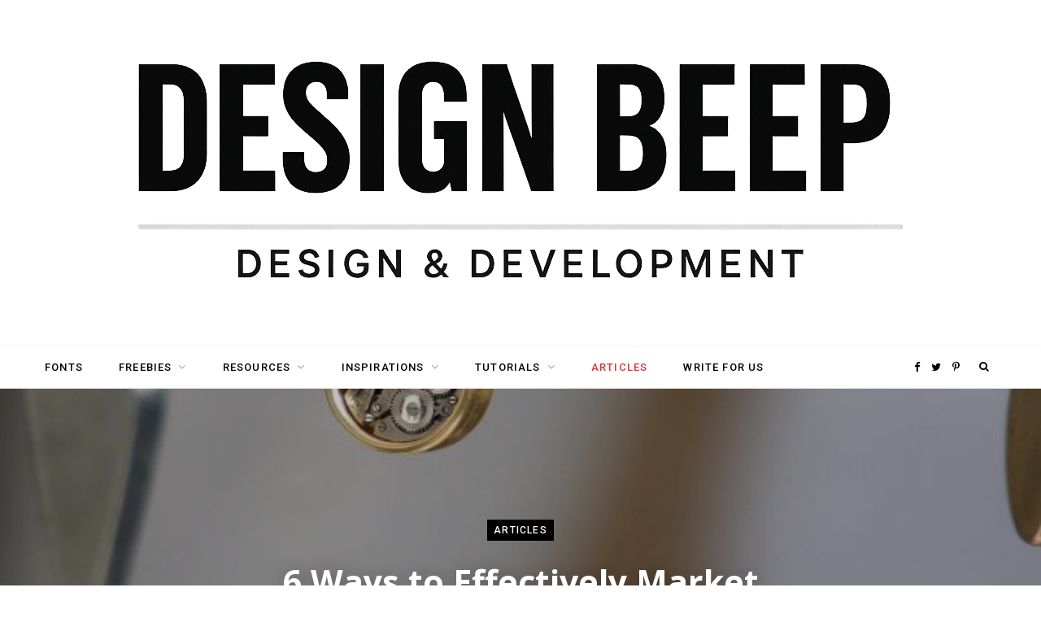

--- FILE ---
content_type: text/html; charset=UTF-8
request_url: https://designbeep.com/2020/12/03/6-ways-to-effectively-market-your-jewelry-business-online/
body_size: 45113
content:
<!DOCTYPE html>
<html lang="en-US" prefix="og: https://ogp.me/ns#">

<head>
    <meta name="bigposting-verify" content="1756392487532-auhvm7" />
    
<!-- Google Tag Manager -->
<script>(function(w,d,s,l,i){w[l]=w[l]||[];w[l].push({'gtm.start':
new Date().getTime(),event:'gtm.js'});var f=d.getElementsByTagName(s)[0],
j=d.createElement(s),dl=l!='dataLayer'?'&l='+l:'';j.async=true;j.src=
'https://www.googletagmanager.com/gtm.js?id='+i+dl;f.parentNode.insertBefore(j,f);
})(window,document,'script','dataLayer','GTM-53HGB42D');</script>
<!-- End Google Tag Manager -->
	<meta charset="UTF-8" />
	<meta http-equiv="x-ua-compatible" content="ie=edge" />
	<meta name="viewport" content="width=device-width, initial-scale=1" />
	<link rel="profile" href="https://gmpg.org/xfn/11" />
	
	
<!-- Search Engine Optimization by Rank Math PRO - https://rankmath.com/ -->
<title>6 Ways to Effectively Market Your Jewelry Business Online - Designbeep</title>
<meta name="description" content="If you&#039;re a business that sells jewelry, you&#039;ve probably figured out by now that it&#039;s not going to get very far without a website. Whilst your online presence"/>
<meta name="robots" content="follow, index, max-snippet:-1, max-video-preview:-1, max-image-preview:large"/>
<link rel="canonical" href="https://designbeep.com/2020/12/03/6-ways-to-effectively-market-your-jewelry-business-online/" />
<meta property="og:locale" content="en_US" />
<meta property="og:type" content="article" />
<meta property="og:title" content="6 Ways to Effectively Market Your Jewelry Business Online - Designbeep" />
<meta property="og:description" content="If you&#039;re a business that sells jewelry, you&#039;ve probably figured out by now that it&#039;s not going to get very far without a website. Whilst your online presence" />
<meta property="og:url" content="https://designbeep.com/2020/12/03/6-ways-to-effectively-market-your-jewelry-business-online/" />
<meta property="og:site_name" content="Designbeep" />
<meta property="article:section" content="ARTICLES" />
<meta property="og:updated_time" content="2020-12-10T10:17:46+03:00" />
<meta property="og:image" content="https://designbeep.com/wp-content/uploads/2020/12/featured-image.jpg" />
<meta property="og:image:secure_url" content="https://designbeep.com/wp-content/uploads/2020/12/featured-image.jpg" />
<meta property="og:image:width" content="804" />
<meta property="og:image:height" content="350" />
<meta property="og:image:alt" content="6 Ways to Effectively Market Your Jewelry Business Online" />
<meta property="og:image:type" content="image/jpeg" />
<meta property="article:published_time" content="2020-12-03T08:13:31+03:00" />
<meta property="article:modified_time" content="2020-12-10T10:17:46+03:00" />
<meta name="twitter:card" content="summary_large_image" />
<meta name="twitter:title" content="6 Ways to Effectively Market Your Jewelry Business Online - Designbeep" />
<meta name="twitter:description" content="If you&#039;re a business that sells jewelry, you&#039;ve probably figured out by now that it&#039;s not going to get very far without a website. Whilst your online presence" />
<meta name="twitter:image" content="https://designbeep.com/wp-content/uploads/2020/12/featured-image.jpg" />
<meta name="twitter:label1" content="Written by" />
<meta name="twitter:data1" content="Designbeep Staff" />
<meta name="twitter:label2" content="Time to read" />
<meta name="twitter:data2" content="3 minutes" />
<script type="application/ld+json" class="rank-math-schema-pro">{"@context":"https://schema.org","@graph":[{"@type":["Person","Organization"],"@id":"https://designbeep.com/#person","name":"Designbeep"},{"@type":"WebSite","@id":"https://designbeep.com/#website","url":"https://designbeep.com","name":"Designbeep","publisher":{"@id":"https://designbeep.com/#person"},"inLanguage":"en-US"},{"@type":"ImageObject","@id":"https://designbeep.com/wp-content/uploads/2020/12/featured-image.jpg","url":"https://designbeep.com/wp-content/uploads/2020/12/featured-image.jpg","width":"804","height":"350","inLanguage":"en-US"},{"@type":"WebPage","@id":"https://designbeep.com/2020/12/03/6-ways-to-effectively-market-your-jewelry-business-online/#webpage","url":"https://designbeep.com/2020/12/03/6-ways-to-effectively-market-your-jewelry-business-online/","name":"6 Ways to Effectively Market Your Jewelry Business Online - Designbeep","datePublished":"2020-12-03T08:13:31+03:00","dateModified":"2020-12-10T10:17:46+03:00","isPartOf":{"@id":"https://designbeep.com/#website"},"primaryImageOfPage":{"@id":"https://designbeep.com/wp-content/uploads/2020/12/featured-image.jpg"},"inLanguage":"en-US"},{"@type":"Person","@id":"https://designbeep.com/author/admin/","name":"Designbeep Staff","description":"Designbeep is a design blog dedicated to web developers,bloggers,designers and freelancers.Our aim is to share everything about web design,graphic design,tutorials and inspirational articles and more.","url":"https://designbeep.com/author/admin/","image":{"@type":"ImageObject","@id":"https://secure.gravatar.com/avatar/03f866d2ec6a733157c1ae9e4136641e83313a5f55d1a479e00247133313a256?s=96&amp;d=mm&amp;r=g","url":"https://secure.gravatar.com/avatar/03f866d2ec6a733157c1ae9e4136641e83313a5f55d1a479e00247133313a256?s=96&amp;d=mm&amp;r=g","caption":"Designbeep Staff","inLanguage":"en-US"}},{"@type":"BlogPosting","headline":"6 Ways to Effectively Market Your Jewelry Business Online - Designbeep","datePublished":"2020-12-03T08:13:31+03:00","dateModified":"2020-12-10T10:17:46+03:00","articleSection":"ARTICLES","author":{"@id":"https://designbeep.com/author/admin/","name":"Designbeep Staff"},"publisher":{"@id":"https://designbeep.com/#person"},"description":"If you&#039;re a business that sells jewelry, you&#039;ve probably figured out by now that it&#039;s not going to get very far without a website. Whilst your online presence","name":"6 Ways to Effectively Market Your Jewelry Business Online - Designbeep","@id":"https://designbeep.com/2020/12/03/6-ways-to-effectively-market-your-jewelry-business-online/#richSnippet","isPartOf":{"@id":"https://designbeep.com/2020/12/03/6-ways-to-effectively-market-your-jewelry-business-online/#webpage"},"image":{"@id":"https://designbeep.com/wp-content/uploads/2020/12/featured-image.jpg"},"inLanguage":"en-US","mainEntityOfPage":{"@id":"https://designbeep.com/2020/12/03/6-ways-to-effectively-market-your-jewelry-business-online/#webpage"}}]}</script>
<!-- /Rank Math WordPress SEO plugin -->

<link rel='dns-prefetch' href='//maps.googleapis.com' />
<link rel='dns-prefetch' href='//www.googletagmanager.com' />
<link rel='dns-prefetch' href='//fonts.googleapis.com' />
<link rel="alternate" type="application/rss+xml" title="Designbeep &raquo; Feed" href="https://designbeep.com/feed/" />
<link rel="alternate" title="oEmbed (JSON)" type="application/json+oembed" href="https://designbeep.com/wp-json/oembed/1.0/embed?url=https%3A%2F%2Fdesignbeep.com%2F2020%2F12%2F03%2F6-ways-to-effectively-market-your-jewelry-business-online%2F" />
<link rel="alternate" title="oEmbed (XML)" type="text/xml+oembed" href="https://designbeep.com/wp-json/oembed/1.0/embed?url=https%3A%2F%2Fdesignbeep.com%2F2020%2F12%2F03%2F6-ways-to-effectively-market-your-jewelry-business-online%2F&#038;format=xml" />
<style id='wp-img-auto-sizes-contain-inline-css' type='text/css'>
img:is([sizes=auto i],[sizes^="auto," i]){contain-intrinsic-size:3000px 1500px}
/*# sourceURL=wp-img-auto-sizes-contain-inline-css */
</style>

<style id='wp-emoji-styles-inline-css' type='text/css'>

	img.wp-smiley, img.emoji {
		display: inline !important;
		border: none !important;
		box-shadow: none !important;
		height: 1em !important;
		width: 1em !important;
		margin: 0 0.07em !important;
		vertical-align: -0.1em !important;
		background: none !important;
		padding: 0 !important;
	}
/*# sourceURL=wp-emoji-styles-inline-css */
</style>
<link rel='stylesheet' id='gpp_shortcodes-css' href='https://designbeep.com/wp-content/plugins/gpp-shortcodes/gpp-shortcodes.css?ver=cec5f4515b435eb04163aeb46b0eeebd' type='text/css' media='all' />
<link rel='stylesheet' id='gpp-sc-genericons-css' href='https://designbeep.com/wp-content/plugins/gpp-shortcodes/genericons/genericons.css?ver=cec5f4515b435eb04163aeb46b0eeebd' type='text/css' media='all' />
<link rel='stylesheet' id='ub-extension-style-css-css' href='https://designbeep.com/wp-content/plugins/ultimate-blocks/src/extensions/style.css?ver=cec5f4515b435eb04163aeb46b0eeebd' type='text/css' media='all' />
<link rel='stylesheet' id='cmplz-general-css' href='https://designbeep.com/wp-content/plugins/complianz-gdpr/assets/css/cookieblocker.min.css?ver=1768910787' type='text/css' media='all' />
<link rel='stylesheet' id='contentberg-fonts-css' href='https://fonts.googleapis.com/css?family=Roboto%3A400%2C500%2C700%7CPT+Serif%3A400%2C400i%2C600%7CIBM+Plex+Serif%3A500' type='text/css' media='all' />
<link rel='stylesheet' id='contentberg-core-css' href='https://designbeep.com/wp-content/themes/contentberg/style.css?ver=1.5.0' type='text/css' media='all' />
<style id='contentberg-core-inline-css' type='text/css'>
::selection { background: rgba(221,51,51, 0.7); }

::-moz-selection { background: rgba(221,51,51, 0.7); }

:root { --main-color: #dd3333; }

.cart-action .cart-link .counter,
.main-head.compact .posts-ticker .heading,
.single-cover .overlay .post-cat a,
.main-footer.bold-light .lower-footer .social-link,
.cat-label a:hover,
.cat-label.color a,
.post-thumb:hover .cat-label a,
.carousel-slider .category,
.grid-b-slider .category,
.page-links .current,
.page-links a:hover,
.page-links > span,
.post-content .read-more a:after,
.widget-posts .posts.full .counter:before,
.dark .widget_mc4wp_form_widget input[type="submit"],
.dark .widget-subscribe input[type="submit"],
.woocommerce span.onsale,
.woocommerce a.button,
.woocommerce button.button,
.woocommerce input.button,
.woocommerce #respond input#submit,
.woocommerce a.button.alt,
.woocommerce a.button.alt:hover,
.woocommerce button.button.alt,
.woocommerce button.button.alt:hover,
.woocommerce input.button.alt,
.woocommerce input.button.alt:hover,
.woocommerce #respond input#submit.alt,
.woocommerce #respond input#submit.alt:hover,
.woocommerce a.button:hover,
.woocommerce button.button:hover,
.woocommerce input.button:hover,
.woocommerce #respond input#submit:hover,
.woocommerce nav.woocommerce-pagination ul li span.current,
.woocommerce nav.woocommerce-pagination ul li a:hover,
.woocommerce .widget_price_filter .price_slider_amount .button { background: #dd3333; }

blockquote:before,
.modern-quote:before,
.wp-block-quote.is-style-large:before,
.main-color,
.top-bar .social-icons a:hover,
.navigation .menu > li:hover > a,
.navigation .menu > .current-menu-item > a,
.navigation .menu > .current-menu-parent > a,
.navigation .menu li li:hover > a,
.navigation .menu li li.current-menu-item > a,
.navigation.simple .menu > li:hover > a,
.navigation.simple .menu > .current-menu-item > a,
.navigation.simple .menu > .current-menu-parent > a,
.tag-share .post-tags a:hover,
.post-share-icons a:hover,
.post-share-icons .likes-count,
.author-box .author > span,
.comments-area .section-head .number,
.comments-list .comment-reply-link,
.comment-form input[type=checkbox],
.main-footer.dark .social-link:hover,
.lower-footer .social-icons .fa,
.archive-head .sub-title,
.social-share a:hover,
.social-icons a:hover,
.post-meta .post-cat > a,
.post-meta-c .post-author > a,
.large-post-b .post-footer .author a,
.main-pagination .next a:hover,
.main-pagination .previous a:hover,
.main-pagination.number .current,
.post-content a,
.textwidget a,
.widget-about .more,
.widget-about .social-icons .social-btn:hover,
.widget-social .social-link:hover,
.wp-block-pullquote blockquote:before,
.egcf-modal .checkbox,
.woocommerce .star-rating:before,
.woocommerce .star-rating span:before,
.woocommerce .amount,
.woocommerce .order-select .drop a:hover,
.woocommerce .order-select .drop li.active,
.woocommerce-page .order-select .drop a:hover,
.woocommerce-page .order-select .drop li.active,
.woocommerce .widget_price_filter .price_label .from,
.woocommerce .widget_price_filter .price_label .to,
.woocommerce div.product div.summary p.price,
.woocommerce div.product div.summary span.price,
.woocommerce #content div.product div.summary p.price,
.woocommerce #content div.product div.summary span.price,
.woocommerce .widget_price_filter .ui-slider .ui-slider-handle { color: #dd3333; }

.page-links .current,
.page-links a:hover,
.page-links > span,
.woocommerce nav.woocommerce-pagination ul li span.current,
.woocommerce nav.woocommerce-pagination ul li a:hover { border-color: #dd3333; }

.block-head-b .title { border-bottom: 1px solid #dd3333; }

.widget_categories a:before,
.widget_product_categories a:before,
.widget_archive a:before { border: 1px solid #dd3333; }

.top-bar-content, .top-bar.dark .top-bar-content, .main-head.simple .inner { background-color: #ffffff; border-color: #ffffff; }

.top-bar .navigation { background: transparent; }

.main-head.simple-boxed { border-top-color: #dd3333; }

.main-head .social-icons a { color: #000000 !important; }

.main-head .search-submit, .main-head .search-link { color: #000000 !important; }


blockquote,
.archive-head .description,
.text,
.post-content,
.entry-content,
.textwidget
 { font-family: "Lato", Arial, sans-serif; }

.post-title,
.post-title-alt { font-family: "Open Sans", Arial, sans-serif; }
.grid-post .post-title-alt { font-weight: 700; font-size: 26px; }
.entry-content { font-size: 18px; }
.post-content h2 { font-size: 36px; }
.post-content h6 { font-size: 20px; }


/*# sourceURL=contentberg-core-inline-css */
</style>
<link rel='stylesheet' id='contentberg-lightbox-css' href='https://designbeep.com/wp-content/themes/contentberg/css/lightbox.css?ver=1.5.0' type='text/css' media='all' />
<link rel='stylesheet' id='font-awesome-css' href='https://designbeep.com/wp-content/themes/contentberg/css/fontawesome/css/font-awesome.min.css?ver=1.5.0' type='text/css' media='all' />
<link rel='stylesheet' id='tablepress-default-css' href='https://designbeep.com/wp-content/plugins/tablepress/css/build/default.css?ver=3.2.6' type='text/css' media='all' />
<link rel='stylesheet' id='contentberg-gfonts-custom-css' href='https://fonts.googleapis.com/css?family=Lato%3A400%7CLato%3A600%7CLato%3A700%7COpen+Sans%3A400%7COpen+Sans%3A600%7COpen+Sans%3A700' type='text/css' media='all' />
<script type="text/javascript" async src="https://designbeep.com/wp-content/plugins/burst-statistics/assets/js/timeme/timeme.min.js?ver=1768910780" id="burst-timeme-js"></script>
<script type="text/javascript" async src="https://designbeep.com/wp-content/uploads/burst/js/burst.min.js?ver=1769255728" id="burst-js"></script>
<script type="text/javascript" src="https://designbeep.com/wp-includes/js/jquery/jquery.min.js?ver=3.7.1" id="jquery-core-js"></script>
<script type="text/javascript" src="https://designbeep.com/wp-includes/js/jquery/jquery-migrate.min.js?ver=3.4.1" id="jquery-migrate-js"></script>

<!-- Google tag (gtag.js) snippet added by Site Kit -->
<!-- Google Analytics snippet added by Site Kit -->
<script type="text/javascript" src="https://www.googletagmanager.com/gtag/js?id=GT-MBGC5KL" id="google_gtagjs-js" async></script>
<script type="text/javascript" id="google_gtagjs-js-after">
/* <![CDATA[ */
window.dataLayer = window.dataLayer || [];function gtag(){dataLayer.push(arguments);}
gtag("set","linker",{"domains":["designbeep.com"]});
gtag("js", new Date());
gtag("set", "developer_id.dZTNiMT", true);
gtag("config", "GT-MBGC5KL");
 window._googlesitekit = window._googlesitekit || {}; window._googlesitekit.throttledEvents = []; window._googlesitekit.gtagEvent = (name, data) => { var key = JSON.stringify( { name, data } ); if ( !! window._googlesitekit.throttledEvents[ key ] ) { return; } window._googlesitekit.throttledEvents[ key ] = true; setTimeout( () => { delete window._googlesitekit.throttledEvents[ key ]; }, 5 ); gtag( "event", name, { ...data, event_source: "site-kit" } ); }; 
//# sourceURL=google_gtagjs-js-after
/* ]]> */
</script>
<link rel="https://api.w.org/" href="https://designbeep.com/wp-json/" /><link rel="alternate" title="JSON" type="application/json" href="https://designbeep.com/wp-json/wp/v2/posts/74624" /><link rel="EditURI" type="application/rsd+xml" title="RSD" href="https://designbeep.com/xmlrpc.php?rsd" />
<meta name="generator" content="Site Kit by Google 1.170.0" />
<!-- Google Tag Manager snippet added by Site Kit -->
<script type="text/javascript">
/* <![CDATA[ */

			( function( w, d, s, l, i ) {
				w[l] = w[l] || [];
				w[l].push( {'gtm.start': new Date().getTime(), event: 'gtm.js'} );
				var f = d.getElementsByTagName( s )[0],
					j = d.createElement( s ), dl = l != 'dataLayer' ? '&l=' + l : '';
				j.async = true;
				j.src = 'https://www.googletagmanager.com/gtm.js?id=' + i + dl;
				f.parentNode.insertBefore( j, f );
			} )( window, document, 'script', 'dataLayer', 'GTM-5R53MQQN' );
			
/* ]]> */
</script>

<!-- End Google Tag Manager snippet added by Site Kit -->
<link rel="icon" href="https://designbeep.com/wp-content/uploads/2025/07/cropped-ScreenHunter-1414-01-32x32.png" sizes="32x32" />
<link rel="icon" href="https://designbeep.com/wp-content/uploads/2025/07/cropped-ScreenHunter-1414-01-192x192.png" sizes="192x192" />
<link rel="apple-touch-icon" href="https://designbeep.com/wp-content/uploads/2025/07/cropped-ScreenHunter-1414-01-180x180.png" />
<meta name="msapplication-TileImage" content="https://designbeep.com/wp-content/uploads/2025/07/cropped-ScreenHunter-1414-01-270x270.png" />
	<!-- Global site tag (gtag.js) - Google Analytics -->
<script async src="https://www.googletagmanager.com/gtag/js?id=UA-149003057-1"></script>

<script>
  window.dataLayer = window.dataLayer || [];
  function gtag(){dataLayer.push(arguments);}
  gtag('js', new Date());

  gtag('config', 'UA-149003057-1');
</script>

<script async src="https://pagead2.googlesyndication.com/pagead/js/adsbygoogle.js?client=ca-pub-8814751227674131"
     crossorigin="anonymous"></script>
</head>

<body data-rsssl=1 class="wp-singular post-template-default single single-post postid-74624 single-format-standard wp-theme-contentberg right-sidebar  layout-creative has-lb" data-burst_id="74624" data-burst_type="post">


<!-- Google Tag Manager (noscript) -->
<noscript><iframe src="https://www.googletagmanager.com/ns.html?id=GTM-53HGB42D"
height="0" width="0" style="display:none;visibility:hidden"></iframe></noscript>
<!-- End Google Tag Manager (noscript) -->
<div class="main-wrap">

	
		
		
<header id="main-head" class="main-head search-alt head-nav-below alt top-below">
	<div class="inner">	
		<div class="wrap logo-wrap cf">
		
				<div class="title">
		
		<a href="https://designbeep.com/" title="Designbeep" rel="home">
		
					
						
			<img src="https://designbeep.com/wp-content/uploads/2025/07/72e53825-89ed-4d1c-af4e-fc7d9156cd73.png" class="logo-image" alt="Designbeep" />

				
		</a>
	
	</div>			
		</div>
	</div>
		
	
	<div class="top-bar cf">
	
		<div class="top-bar-content" data-sticky-bar="1">
			<div class="wrap cf">
			
			<span class="mobile-nav"><i class="fa fa-bars"></i></span>
			
			
	
		<ul class="social-icons cf">
		
					
			<li><a href="https://www.facebook.com/profile.php?id=100064687480431" class="fa fa-facebook" target="_blank"><span class="visuallyhidden">Facebook</span></a></li>
									
					
			<li><a href="https://x.com/designbeep" class="fa fa-twitter" target="_blank"><span class="visuallyhidden">Twitter</span></a></li>
									
					
			<li><a href="https://tr.pinterest.com/BlogDesignbeep/" class="fa fa-pinterest-p" target="_blank"><span class="visuallyhidden">Pinterest</span></a></li>
									
					
		</ul>
	
				
							
										
				<nav class="navigation">					
					<div class="menu-menu-container"><ul id="menu-menu" class="menu"><li id="menu-item-25140" class="menu-item menu-item-type-taxonomy menu-item-object-category menu-item-25140"><a href="https://designbeep.com/category/freebies/fonts-freebies/">Fonts</a></li>
<li id="menu-item-25138" class="menu-item menu-item-type-taxonomy menu-item-object-category menu-item-has-children menu-item-25138"><a href="https://designbeep.com/category/freebies/">FREEBIES</a>
<ul class="sub-menu">
	<li id="menu-item-25139" class="menu-item menu-item-type-taxonomy menu-item-object-category menu-item-25139"><a href="https://designbeep.com/category/freebies/brushes/">Brushes</a></li>
	<li id="menu-item-96721" class="menu-item menu-item-type-taxonomy menu-item-object-category menu-item-96721"><a href="https://designbeep.com/category/freebies/mockups/">Mockups</a></li>
	<li id="menu-item-25141" class="menu-item menu-item-type-taxonomy menu-item-object-category menu-item-25141"><a href="https://designbeep.com/category/freebies/icons-freebies/">Icons</a></li>
	<li id="menu-item-25142" class="menu-item menu-item-type-taxonomy menu-item-object-category menu-item-25142"><a href="https://designbeep.com/category/freebies/patterns/">Patterns</a></li>
	<li id="menu-item-25143" class="menu-item menu-item-type-taxonomy menu-item-object-category menu-item-25143"><a href="https://designbeep.com/category/freebies/psd/">PSD</a></li>
	<li id="menu-item-25144" class="menu-item menu-item-type-taxonomy menu-item-object-category menu-item-25144"><a href="https://designbeep.com/category/freebies/textures/">Textures</a></li>
	<li id="menu-item-25615" class="menu-item menu-item-type-taxonomy menu-item-object-category menu-item-25615"><a href="https://designbeep.com/category/freebies/vectors/">Vectors</a></li>
	<li id="menu-item-25171" class="menu-item menu-item-type-taxonomy menu-item-object-category menu-item-25171"><a href="https://designbeep.com/category/wallpapers/">WALLPAPERS</a></li>
</ul>
</li>
<li id="menu-item-25152" class="menu-item menu-item-type-taxonomy menu-item-object-category menu-item-has-children menu-item-25152"><a href="https://designbeep.com/category/resources/">RESOURCES</a>
<ul class="sub-menu">
	<li id="menu-item-25153" class="menu-item menu-item-type-taxonomy menu-item-object-category menu-item-25153"><a href="https://designbeep.com/category/tools/">TOOLS</a></li>
	<li id="menu-item-25163" class="menu-item menu-item-type-taxonomy menu-item-object-category menu-item-25163"><a href="https://designbeep.com/category/wordpress/themes/">Themes</a></li>
	<li id="menu-item-25161" class="menu-item menu-item-type-taxonomy menu-item-object-category menu-item-25161"><a href="https://designbeep.com/category/wordpress/">WORDPRESS</a></li>
	<li id="menu-item-25162" class="menu-item menu-item-type-taxonomy menu-item-object-category menu-item-25162"><a href="https://designbeep.com/category/wordpress/plugins/">Plugins</a></li>
</ul>
</li>
<li id="menu-item-25145" class="menu-item menu-item-type-taxonomy menu-item-object-category menu-item-has-children menu-item-25145"><a href="https://designbeep.com/category/inspirations/">INSPIRATIONS</a>
<ul class="sub-menu">
	<li id="menu-item-25146" class="menu-item menu-item-type-taxonomy menu-item-object-category menu-item-25146"><a href="https://designbeep.com/category/inspirations/artists/">Artists</a></li>
	<li id="menu-item-67146" class="menu-item menu-item-type-taxonomy menu-item-object-category menu-item-67146"><a href="https://designbeep.com/category/photography/">PHOTOGRAPHY</a></li>
	<li id="menu-item-25147" class="menu-item menu-item-type-taxonomy menu-item-object-category menu-item-25147"><a href="https://designbeep.com/category/inspirations/graphics/">Graphics</a></li>
	<li id="menu-item-25148" class="menu-item menu-item-type-taxonomy menu-item-object-category menu-item-25148"><a href="https://designbeep.com/category/inspirations/logo-inspirations/">Logo</a></li>
	<li id="menu-item-25149" class="menu-item menu-item-type-taxonomy menu-item-object-category menu-item-25149"><a href="https://designbeep.com/category/inspirations/typography-inspirations/">Typography</a></li>
	<li id="menu-item-25150" class="menu-item menu-item-type-taxonomy menu-item-object-category menu-item-25150"><a href="https://designbeep.com/category/inspirations/web-design-inspirations/">Web Design</a></li>
</ul>
</li>
<li id="menu-item-25154" class="menu-item menu-item-type-taxonomy menu-item-object-category menu-item-has-children menu-item-25154"><a href="https://designbeep.com/category/tutorials/">TUTORIALS</a>
<ul class="sub-menu">
	<li id="menu-item-25158" class="menu-item menu-item-type-taxonomy menu-item-object-category menu-item-25158"><a href="https://designbeep.com/category/tutorials/photohop/">Photoshop</a></li>
	<li id="menu-item-25155" class="menu-item menu-item-type-taxonomy menu-item-object-category menu-item-25155"><a href="https://designbeep.com/category/tutorials/css-tutorials-2/">CSS</a></li>
	<li id="menu-item-25156" class="menu-item menu-item-type-taxonomy menu-item-object-category menu-item-25156"><a href="https://designbeep.com/category/tutorials/illustrator/">Illustrator</a></li>
	<li id="menu-item-25157" class="menu-item menu-item-type-taxonomy menu-item-object-category menu-item-25157"><a href="https://designbeep.com/category/tutorials/jquery-tutorials-2/">jQuery</a></li>
</ul>
</li>
<li id="menu-item-25136" class="menu-item menu-item-type-taxonomy menu-item-object-category current-post-ancestor current-menu-parent current-post-parent menu-item-25136"><a href="https://designbeep.com/category/articles/">ARTICLES</a></li>
<li id="menu-item-108473" class="menu-item menu-item-type-post_type menu-item-object-page menu-item-108473"><a href="https://designbeep.com/write-for-us/">WRITE FOR US</a></li>
</ul></div>				</nav>
				
								
							
			
				<div class="actions">
					
										
										
										
					<div class="search-action cf">
					
						
	
	<form method="get" class="search-form" action="https://designbeep.com/">
		<span class="screen-reader-text">Search for:</span>

		<button type="submit" class="search-submit"><i class="fa fa-search"></i></button>
		<input type="search" class="search-field" name="s" placeholder="Search" value="" required />
								
	</form>

								
					</div>
					
									
				</div>
				
			</div>			
		</div>
		
	</div>
			
</header> <!-- .main-head -->	
		
	<meta name="publication-media-verification"content="95d58b0c77964c688cd39c5efdef0793">
	
<div class="single-creative">

	<div class="cf">
		
	<div class="featured">
	
				
					
			<a href="https://designbeep.com/wp-content/uploads/2020/12/featured-image.jpg" class="image-link"><img width="804" height="350" src="https://designbeep.com/wp-content/uploads/2020/12/featured-image.jpg" class="attachment-full size-full wp-post-image" alt="" title="6 Ways to Effectively Market Your Jewelry Business Online" sizes="100vw" decoding="async" fetchpriority="high" srcset="https://designbeep.com/wp-content/uploads/2020/12/featured-image.jpg 804w, https://designbeep.com/wp-content/uploads/2020/12/featured-image-540x235.jpg 540w, https://designbeep.com/wp-content/uploads/2020/12/featured-image-768x334.jpg 768w" />			</a>
			
				
		<div class="overlay post-meta the-post-meta">
		
			<span class="post-cat">					
		<a href="https://designbeep.com/category/articles/" class="category">ARTICLES</a>

		</span>
			
			<h1 class="post-title">6 Ways to Effectively Market Your Jewelry Business Online</h1> 

			<span class="post-by meta-item">By 
				<span><a href="https://designbeep.com/author/admin/" title="Posts by Designbeep Staff" rel="author">Designbeep Staff</a></span>
			</span>
			<span class="meta-sep"></span>
			
			<time class="post-date" datetime="2020-12-03T08:13:31+03:00">December 3, 2020</time>

						
						
		</div>
		
	</div>	</div>
	
	<div class="main wrap">
	
		<div id="post-74624" class="post-74624 post type-post status-publish format-standard has-post-thumbnail category-articles">
	
		<div class="ts-row cf">
			<div class="col-8 main-content cf">
				
				<article class="the-post">
					
								
		
		<div class="post-content description cf entry-content content-spacious">


			<p>If you&#8217;re a business that sells jewelry, you&#8217;ve probably figured out by now that it&#8217;s not going to get very far without a website. Whilst your online presence through a website is important, successfully marketing your products is also so much more. </p>
<p>The world of e-commerce can be complex, but by taking in these digital marketing techniques, you can help increase your revenue for your jewelry business. </p>
<h5>1) Design a Website</h5>
<p>This is where it all begins. A beautiful and stylish-looking website is important to captivate customers, however, it needs to be technically savvy too. You will want someone who knows web development well to help you create your site. </p>
<p>The site should be easy-to-use, quick to load, and, ideally, optimized for smartphones. Create a gallery that accurately displays all of your jewelry items, and a navigation menu that makes it simple to find things. You can make categories, e.g. Statement Rings, Diamond Engagement Rings, Silver Necklaces, and so on. Try to compact categories and allow for a filter feature on searches.</p>
<h5>2) SEO</h5>
<p>Search Engine Optimization is a key ingredient to successfully market your jewelry business online. Where a page ranks on a search engine can be a defining factor in how much traffic approaches your website.</p>
<p>Clue yourself up on relevant metadata. Also, use popular keywords frequently in your content and meta titles, and keep descriptions short and to the point. By doing this you can rank higher on search engines. </p>
<h5>3) Call to Action</h5>
<p>On your website, you want call-to-actions that are crystal clear, not misleading, and can convert visitors into customers swiftly. Try to get a call-to-action on most of your pages so visitors know that option is there whenever they desire. A call-to-action button should be labeled something like ‘Buy Now’ and not ‘Click Here’ so you don&#8217;t end up deceiving people.</p>
<h5>4) Create a Strong Social Media Presence</h5>
<p>Social media is a really effective way to boost brand awareness for jewelers. The great thing about selling jewelry through social media is that jewelry is attractive to look at, and social media is all about aesthetics. Post photographs of your jewelry regularly (off or on) and make sure it portrays them well.</p>
<p>Keep your business active on accounts, so they don&#8217;t look like they&#8217;re going stale. Post content that will grab attention, and ideally lead followers to your website to ‘Get Shopping!’. Also, interact with followers, this helps create a good reputation for your brand. </p>
<h5>5) Promote Your Jewelry with PPC</h5>
<p>Pay-per-click (PPC) advertising is a favorite for marketers as it&#8217;s an easy way to bring in revenue. Through PPC companies can also gauge which parts of their marketing campaigns are successful. <br />
With PPC advertising, you have control over where your ads are placed, meaning you can target audiences that are most suited to your jewelry products.</p>
<h5>6) Use Email Marketing</h5>
<p>Email marketing brings in one of the highest Return On Investment (ROI) of any other digital marketing platforms. Aim to build up a substantial mailing list, through authentic means, to email people regularly and keep them updated about your jewelry. </p>
<p>You can build ‘sign up to our mailing list’ features on your website, or incorporate it into your social media channels.  Let people know that they may get special discounts, store news, and a first-look at products by doing so. </p>
<h6>Conclusion</h6>
<p>If you want your business to be successful in marketing its jewelry online, following these tips should help. Thorough market research, knowing your audience and not being afraid to get specifically hired help for the job should further assist your business in thriving in the online sphere. </p>
<!-- CONTENT END 1 -->
				
		</div><!-- .post-content -->
		
		<div class="the-post-foot cf">
		
						
			<div class="tag-share cf">
				
				
									
			</div>

			
		</div>
		
				
		
				
		

<section class="related-posts grid-3">

	<h4 class="section-head"><span class="title">Related Posts</span></h4> 
	
	<div class="ts-row posts cf">
	
			<article class="post col-4">
					
			<a href="https://designbeep.com/2026/01/19/why-well-fix-it-later-is-the-most-expensive-phrase-in-a-warehouse/" title="Why “We’ll Fix It Later” Is the Most Expensive Phrase in a Warehouse" class="image-link">
				<img width="270" height="180" src="https://designbeep.com/wp-content/uploads/2026/01/warehouse-1-270x180.jpg" class="image wp-post-image" alt="warehouse" title="Why “We’ll Fix It Later” Is the Most Expensive Phrase in a Warehouse" decoding="async" srcset="https://designbeep.com/wp-content/uploads/2026/01/warehouse-1-270x180.jpg 270w, https://designbeep.com/wp-content/uploads/2026/01/warehouse-1-770x515.jpg 770w, https://designbeep.com/wp-content/uploads/2026/01/warehouse-1-370x245.jpg 370w" sizes="(max-width: 270px) 100vw, 270px" />			</a>
			
			<div class="content">
				
				<h3 class="post-title"><a href="https://designbeep.com/2026/01/19/why-well-fix-it-later-is-the-most-expensive-phrase-in-a-warehouse/" class="post-link">Why “We’ll Fix It Later” Is the Most Expensive Phrase in a Warehouse</a></h3>

				<div class="post-meta">
					<time class="post-date" datetime="2026-01-19T15:37:13+03:00">January 19, 2026</time>
				</div>
			
			</div>

		</article >
		
			<article class="post col-4">
					
			<a href="https://designbeep.com/2026/01/19/why-you-should-record-your-screen-for-gaming-streaming-and-content-creation/" title="Why You Should Record Your Screen for Gaming, Streaming, and Content Creation" class="image-link">
				<img width="270" height="180" src="https://designbeep.com/wp-content/uploads/2026/01/screen-recording-featured-image-1-270x180.jpg" class="image wp-post-image" alt="screen recording" title="Why You Should Record Your Screen for Gaming, Streaming, and Content Creation" decoding="async" srcset="https://designbeep.com/wp-content/uploads/2026/01/screen-recording-featured-image-1-270x180.jpg 270w, https://designbeep.com/wp-content/uploads/2026/01/screen-recording-featured-image-1-770x515.jpg 770w, https://designbeep.com/wp-content/uploads/2026/01/screen-recording-featured-image-1-370x245.jpg 370w" sizes="(max-width: 270px) 100vw, 270px" />			</a>
			
			<div class="content">
				
				<h3 class="post-title"><a href="https://designbeep.com/2026/01/19/why-you-should-record-your-screen-for-gaming-streaming-and-content-creation/" class="post-link">Why You Should Record Your Screen for Gaming, Streaming, and Content Creation</a></h3>

				<div class="post-meta">
					<time class="post-date" datetime="2026-01-19T15:29:46+03:00">January 19, 2026</time>
				</div>
			
			</div>

		</article >
		
			<article class="post col-4">
					
			<a href="https://designbeep.com/2026/01/13/it-services-that-large-enterprises-depend-on-for-security-scale-and-resilience/" title="IT Services That Large Enterprises Depend On for Security, Scale, and Resilience" class="image-link">
				<img width="270" height="180" src="https://designbeep.com/wp-content/uploads/2026/01/featured-image-1-270x180.jpg" class="image wp-post-image" alt="IT Service" title="IT Services That Large Enterprises Depend On for Security, Scale, and Resilience" decoding="async" loading="lazy" srcset="https://designbeep.com/wp-content/uploads/2026/01/featured-image-1-270x180.jpg 270w, https://designbeep.com/wp-content/uploads/2026/01/featured-image-1-770x515.jpg 770w, https://designbeep.com/wp-content/uploads/2026/01/featured-image-1-370x245.jpg 370w" sizes="auto, (max-width: 270px) 100vw, 270px" />			</a>
			
			<div class="content">
				
				<h3 class="post-title"><a href="https://designbeep.com/2026/01/13/it-services-that-large-enterprises-depend-on-for-security-scale-and-resilience/" class="post-link">IT Services That Large Enterprises Depend On for Security, Scale, and Resilience</a></h3>

				<div class="post-meta">
					<time class="post-date" datetime="2026-01-13T20:48:52+03:00">January 13, 2026</time>
				</div>
			
			</div>

		</article >
		
			<article class="post col-4">
					
			<a href="https://designbeep.com/2026/01/08/why-vacation-rental-businesses-need-a-direct-booking-site/" title="Why Vacation Rental Businesses Need a Direct Booking Site" class="image-link">
				<img width="270" height="180" src="https://designbeep.com/wp-content/uploads/2026/01/featured-image-270x180.jpg" class="image wp-post-image" alt="booking" title="Why Vacation Rental Businesses Need a Direct Booking Site" decoding="async" loading="lazy" srcset="https://designbeep.com/wp-content/uploads/2026/01/featured-image-270x180.jpg 270w, https://designbeep.com/wp-content/uploads/2026/01/featured-image-770x515.jpg 770w, https://designbeep.com/wp-content/uploads/2026/01/featured-image-370x245.jpg 370w" sizes="auto, (max-width: 270px) 100vw, 270px" />			</a>
			
			<div class="content">
				
				<h3 class="post-title"><a href="https://designbeep.com/2026/01/08/why-vacation-rental-businesses-need-a-direct-booking-site/" class="post-link">Why Vacation Rental Businesses Need a Direct Booking Site</a></h3>

				<div class="post-meta">
					<time class="post-date" datetime="2026-01-08T14:26:59+03:00">January 8, 2026</time>
				</div>
			
			</div>

		</article >
		
			<article class="post col-4">
					
			<a href="https://designbeep.com/2026/01/03/how-ai-systems-evaluate-websites-for-trust-and-visibility/" title="How AI Systems Evaluate Websites for Trust and Visibility" class="image-link">
				<img width="270" height="180" src="https://designbeep.com/wp-content/uploads/2026/01/pexels-tranmautritam-326518-270x180.jpg" class="image wp-post-image" alt="" title="How AI Systems Evaluate Websites for Trust and Visibility" decoding="async" loading="lazy" srcset="https://designbeep.com/wp-content/uploads/2026/01/pexels-tranmautritam-326518-270x180.jpg 270w, https://designbeep.com/wp-content/uploads/2026/01/pexels-tranmautritam-326518-420x280.jpg 420w, https://designbeep.com/wp-content/uploads/2026/01/pexels-tranmautritam-326518-1024x683.jpg 1024w, https://designbeep.com/wp-content/uploads/2026/01/pexels-tranmautritam-326518-768x512.jpg 768w, https://designbeep.com/wp-content/uploads/2026/01/pexels-tranmautritam-326518-770x515.jpg 770w, https://designbeep.com/wp-content/uploads/2026/01/pexels-tranmautritam-326518-370x245.jpg 370w, https://designbeep.com/wp-content/uploads/2026/01/pexels-tranmautritam-326518.jpg 1170w" sizes="auto, (max-width: 270px) 100vw, 270px" />			</a>
			
			<div class="content">
				
				<h3 class="post-title"><a href="https://designbeep.com/2026/01/03/how-ai-systems-evaluate-websites-for-trust-and-visibility/" class="post-link">How AI Systems Evaluate Websites for Trust and Visibility</a></h3>

				<div class="post-meta">
					<time class="post-date" datetime="2026-01-03T17:12:16+03:00">January 3, 2026</time>
				</div>
			
			</div>

		</article >
		
			<article class="post col-4">
					
			<a href="https://designbeep.com/2025/12/31/how-3d-visualization-services-transform-design-projects/" title="How 3D Visualization Services Transform Design Projects" class="image-link">
				<img width="270" height="180" src="https://designbeep.com/wp-content/uploads/2025/12/3D-Visualization-1-270x180.jpg" class="image wp-post-image" alt="3D Visualization" title="How 3D Visualization Services Transform Design Projects" decoding="async" loading="lazy" srcset="https://designbeep.com/wp-content/uploads/2025/12/3D-Visualization-1-270x180.jpg 270w, https://designbeep.com/wp-content/uploads/2025/12/3D-Visualization-1-770x515.jpg 770w, https://designbeep.com/wp-content/uploads/2025/12/3D-Visualization-1-370x245.jpg 370w" sizes="auto, (max-width: 270px) 100vw, 270px" />			</a>
			
			<div class="content">
				
				<h3 class="post-title"><a href="https://designbeep.com/2025/12/31/how-3d-visualization-services-transform-design-projects/" class="post-link">How 3D Visualization Services Transform Design Projects</a></h3>

				<div class="post-meta">
					<time class="post-date" datetime="2025-12-31T14:37:32+03:00">December 31, 2025</time>
				</div>
			
			</div>

		</article >
		
			<article class="post col-4">
					
			<a href="https://designbeep.com/2025/12/16/illuminating-your-garden-how-solar-lanterns-enhance-outdoor-spaces/" title="Illuminating Your Garden: How Solar Lanterns Enhance Outdoor Spaces" class="image-link">
				<img width="270" height="180" src="https://designbeep.com/wp-content/uploads/2025/12/featured-image-2-270x180.jpg" class="image wp-post-image" alt="Solar Lantern" title="Illuminating Your Garden: How Solar Lanterns Enhance Outdoor Spaces" decoding="async" loading="lazy" srcset="https://designbeep.com/wp-content/uploads/2025/12/featured-image-2-270x180.jpg 270w, https://designbeep.com/wp-content/uploads/2025/12/featured-image-2-770x515.jpg 770w, https://designbeep.com/wp-content/uploads/2025/12/featured-image-2-370x245.jpg 370w" sizes="auto, (max-width: 270px) 100vw, 270px" />			</a>
			
			<div class="content">
				
				<h3 class="post-title"><a href="https://designbeep.com/2025/12/16/illuminating-your-garden-how-solar-lanterns-enhance-outdoor-spaces/" class="post-link">Illuminating Your Garden: How Solar Lanterns Enhance Outdoor Spaces</a></h3>

				<div class="post-meta">
					<time class="post-date" datetime="2025-12-16T17:00:45+03:00">December 16, 2025</time>
				</div>
			
			</div>

		</article >
		
			<article class="post col-4">
					
			<a href="https://designbeep.com/2025/12/03/how-to-use-ai-tools-to-simplify-your-seo-workflow/" title="How to Use AI Tools to Simplify Your SEO Workflow" class="image-link">
				<img width="270" height="180" src="https://designbeep.com/wp-content/uploads/2025/12/featured-image-seo-270x180.jpg" class="image wp-post-image" alt="" title="How to Use AI Tools to Simplify Your SEO Workflow" decoding="async" loading="lazy" srcset="https://designbeep.com/wp-content/uploads/2025/12/featured-image-seo-270x180.jpg 270w, https://designbeep.com/wp-content/uploads/2025/12/featured-image-seo-770x515.jpg 770w, https://designbeep.com/wp-content/uploads/2025/12/featured-image-seo-370x245.jpg 370w" sizes="auto, (max-width: 270px) 100vw, 270px" />			</a>
			
			<div class="content">
				
				<h3 class="post-title"><a href="https://designbeep.com/2025/12/03/how-to-use-ai-tools-to-simplify-your-seo-workflow/" class="post-link">How to Use AI Tools to Simplify Your SEO Workflow</a></h3>

				<div class="post-meta">
					<time class="post-date" datetime="2025-12-03T16:27:12+03:00">December 3, 2025</time>
				</div>
			
			</div>

		</article >
		
			<article class="post col-4">
					
			<a href="https://designbeep.com/2025/12/01/migrating-from-spring-boot-to-quarkus-a-real-world-guide/" title="Migrating from Spring Boot to Quarkus: A Real-World Guide" class="image-link">
				<img width="270" height="180" src="https://designbeep.com/wp-content/uploads/2025/12/featured-image-270x180.jpg" class="image wp-post-image" alt="" title="Migrating from Spring Boot to Quarkus: A Real-World Guide" decoding="async" loading="lazy" srcset="https://designbeep.com/wp-content/uploads/2025/12/featured-image-270x180.jpg 270w, https://designbeep.com/wp-content/uploads/2025/12/featured-image-770x515.jpg 770w, https://designbeep.com/wp-content/uploads/2025/12/featured-image-370x245.jpg 370w" sizes="auto, (max-width: 270px) 100vw, 270px" />			</a>
			
			<div class="content">
				
				<h3 class="post-title"><a href="https://designbeep.com/2025/12/01/migrating-from-spring-boot-to-quarkus-a-real-world-guide/" class="post-link">Migrating from Spring Boot to Quarkus: A Real-World Guide</a></h3>

				<div class="post-meta">
					<time class="post-date" datetime="2025-12-01T11:46:13+03:00">December 1, 2025</time>
				</div>
			
			</div>

		</article >
		
			<article class="post col-4">
					
			<a href="https://designbeep.com/2025/11/27/will-prince2-certification-be-worth-it-in-2026-the-career-impact-explained/" title="Will PRINCE2 Certification Be Worth It in 2026? The Career Impact Explained " class="image-link">
				<img width="270" height="180" src="https://designbeep.com/wp-content/uploads/2025/11/featured-image_1-270x180.jpg" class="image wp-post-image" alt="" title="Will PRINCE2 Certification Be Worth It in 2026? The Career Impact Explained " decoding="async" loading="lazy" srcset="https://designbeep.com/wp-content/uploads/2025/11/featured-image_1-270x180.jpg 270w, https://designbeep.com/wp-content/uploads/2025/11/featured-image_1-770x515.jpg 770w, https://designbeep.com/wp-content/uploads/2025/11/featured-image_1-370x245.jpg 370w" sizes="auto, (max-width: 270px) 100vw, 270px" />			</a>
			
			<div class="content">
				
				<h3 class="post-title"><a href="https://designbeep.com/2025/11/27/will-prince2-certification-be-worth-it-in-2026-the-career-impact-explained/" class="post-link">Will PRINCE2 Certification Be Worth It in 2026? The Career Impact Explained </a></h3>

				<div class="post-meta">
					<time class="post-date" datetime="2025-11-27T08:34:16+03:00">November 27, 2025</time>
				</div>
			
			</div>

		</article >
		
			<article class="post col-4">
					
			<a href="https://designbeep.com/2025/11/27/why-businesses-adopt-the-itil-framework-for-better-customer-satisfaction/" title="Why Businesses Adopt the ITIL Framework for Better Customer Satisfaction " class="image-link">
				<img width="270" height="180" src="https://designbeep.com/wp-content/uploads/2025/11/featured-image-6-270x180.jpg" class="image wp-post-image" alt="" title="Why Businesses Adopt the ITIL Framework for Better Customer Satisfaction " decoding="async" loading="lazy" srcset="https://designbeep.com/wp-content/uploads/2025/11/featured-image-6-270x180.jpg 270w, https://designbeep.com/wp-content/uploads/2025/11/featured-image-6-770x515.jpg 770w, https://designbeep.com/wp-content/uploads/2025/11/featured-image-6-370x245.jpg 370w" sizes="auto, (max-width: 270px) 100vw, 270px" />			</a>
			
			<div class="content">
				
				<h3 class="post-title"><a href="https://designbeep.com/2025/11/27/why-businesses-adopt-the-itil-framework-for-better-customer-satisfaction/" class="post-link">Why Businesses Adopt the ITIL Framework for Better Customer Satisfaction </a></h3>

				<div class="post-meta">
					<time class="post-date" datetime="2025-11-27T08:30:19+03:00">November 27, 2025</time>
				</div>
			
			</div>

		</article >
		
			<article class="post col-4">
					
			<a href="https://designbeep.com/2025/11/25/how-social-media-and-seo-work-together-to-boost-online-visibility/" title="How Social Media and SEO Work Together to Boost Online Visibility" class="image-link">
				<img width="270" height="180" src="https://designbeep.com/wp-content/uploads/2025/11/featured-image-5-270x180.jpg" class="image wp-post-image" alt="Social Media and SEO" title="How Social Media and SEO Work Together to Boost Online Visibility" decoding="async" loading="lazy" srcset="https://designbeep.com/wp-content/uploads/2025/11/featured-image-5-270x180.jpg 270w, https://designbeep.com/wp-content/uploads/2025/11/featured-image-5-770x515.jpg 770w, https://designbeep.com/wp-content/uploads/2025/11/featured-image-5-370x245.jpg 370w" sizes="auto, (max-width: 270px) 100vw, 270px" />			</a>
			
			<div class="content">
				
				<h3 class="post-title"><a href="https://designbeep.com/2025/11/25/how-social-media-and-seo-work-together-to-boost-online-visibility/" class="post-link">How Social Media and SEO Work Together to Boost Online Visibility</a></h3>

				<div class="post-meta">
					<time class="post-date" datetime="2025-11-25T05:37:31+03:00">November 25, 2025</time>
				</div>
			
			</div>

		</article >
		
			<article class="post col-4">
					
			<a href="https://designbeep.com/2025/11/21/the-professionals-guide-to-crypto-hosting-why-a-vps-is-essential/" title="The Professional&#8217;s Guide to Crypto Hosting: Why a VPS is Essential" class="image-link">
				<img width="270" height="180" src="https://designbeep.com/wp-content/uploads/2025/11/crypto-hosting-featured-image-270x180.jpg" class="image wp-post-image" alt="Crypto Hosting" title="The Professional&#8217;s Guide to Crypto Hosting: Why a VPS is Essential" decoding="async" loading="lazy" srcset="https://designbeep.com/wp-content/uploads/2025/11/crypto-hosting-featured-image-270x180.jpg 270w, https://designbeep.com/wp-content/uploads/2025/11/crypto-hosting-featured-image-770x515.jpg 770w, https://designbeep.com/wp-content/uploads/2025/11/crypto-hosting-featured-image-370x245.jpg 370w" sizes="auto, (max-width: 270px) 100vw, 270px" />			</a>
			
			<div class="content">
				
				<h3 class="post-title"><a href="https://designbeep.com/2025/11/21/the-professionals-guide-to-crypto-hosting-why-a-vps-is-essential/" class="post-link">The Professional&#8217;s Guide to Crypto Hosting: Why a VPS is Essential</a></h3>

				<div class="post-meta">
					<time class="post-date" datetime="2025-11-21T16:59:36+03:00">November 21, 2025</time>
				</div>
			
			</div>

		</article >
		
			<article class="post col-4">
					
			<a href="https://designbeep.com/2025/11/18/modernization-metrics-how-to-measure-success-in-software-reengineering-projects/" title="Modernization Metrics: How to Measure Success in Software Reengineering Projects" class="image-link">
				<img width="270" height="180" src="https://designbeep.com/wp-content/uploads/2025/11/featured-image-4-270x180.jpg" class="image wp-post-image" alt="" title="Modernization Metrics: How to Measure Success in Software Reengineering Projects" decoding="async" loading="lazy" srcset="https://designbeep.com/wp-content/uploads/2025/11/featured-image-4-270x180.jpg 270w, https://designbeep.com/wp-content/uploads/2025/11/featured-image-4-770x515.jpg 770w, https://designbeep.com/wp-content/uploads/2025/11/featured-image-4-370x245.jpg 370w" sizes="auto, (max-width: 270px) 100vw, 270px" />			</a>
			
			<div class="content">
				
				<h3 class="post-title"><a href="https://designbeep.com/2025/11/18/modernization-metrics-how-to-measure-success-in-software-reengineering-projects/" class="post-link">Modernization Metrics: How to Measure Success in Software Reengineering Projects</a></h3>

				<div class="post-meta">
					<time class="post-date" datetime="2025-11-18T20:14:35+03:00">November 18, 2025</time>
				</div>
			
			</div>

		</article >
		
			<article class="post col-4">
					
			<a href="https://designbeep.com/2025/11/14/the-role-of-emotional-intelligence-in-people-management-skills/" title="The Role of Emotional Intelligence in People Management Skills " class="image-link">
				<img width="270" height="180" src="https://designbeep.com/wp-content/uploads/2025/11/featured-image_2-270x180.jpg" class="image wp-post-image" alt="" title="The Role of Emotional Intelligence in People Management Skills " decoding="async" loading="lazy" srcset="https://designbeep.com/wp-content/uploads/2025/11/featured-image_2-270x180.jpg 270w, https://designbeep.com/wp-content/uploads/2025/11/featured-image_2-770x515.jpg 770w, https://designbeep.com/wp-content/uploads/2025/11/featured-image_2-370x245.jpg 370w" sizes="auto, (max-width: 270px) 100vw, 270px" />			</a>
			
			<div class="content">
				
				<h3 class="post-title"><a href="https://designbeep.com/2025/11/14/the-role-of-emotional-intelligence-in-people-management-skills/" class="post-link">The Role of Emotional Intelligence in People Management Skills </a></h3>

				<div class="post-meta">
					<time class="post-date" datetime="2025-11-14T15:26:20+03:00">November 14, 2025</time>
				</div>
			
			</div>

		</article >
		
			<article class="post col-4">
					
			<a href="https://designbeep.com/2025/11/14/save-money-grow-business-accounting-tips-for-freelancers/" title="Save Money Grow Business: Accounting Tips for Freelancers" class="image-link">
				<img width="270" height="180" src="https://designbeep.com/wp-content/uploads/2025/11/featured-image-3-270x180.jpg" class="image wp-post-image" alt="" title="Save Money Grow Business: Accounting Tips for Freelancers" decoding="async" loading="lazy" srcset="https://designbeep.com/wp-content/uploads/2025/11/featured-image-3-270x180.jpg 270w, https://designbeep.com/wp-content/uploads/2025/11/featured-image-3-770x515.jpg 770w, https://designbeep.com/wp-content/uploads/2025/11/featured-image-3-370x245.jpg 370w" sizes="auto, (max-width: 270px) 100vw, 270px" />			</a>
			
			<div class="content">
				
				<h3 class="post-title"><a href="https://designbeep.com/2025/11/14/save-money-grow-business-accounting-tips-for-freelancers/" class="post-link">Save Money Grow Business: Accounting Tips for Freelancers</a></h3>

				<div class="post-meta">
					<time class="post-date" datetime="2025-11-14T15:20:54+03:00">November 14, 2025</time>
				</div>
			
			</div>

		</article >
		
			<article class="post col-4">
					
			<a href="https://designbeep.com/2025/11/12/frugality-as-a-value-system/" title="Frugality as a Value System" class="image-link">
				<img width="270" height="180" src="https://designbeep.com/wp-content/uploads/2025/11/featured-image-2-270x180.jpg" class="image wp-post-image" alt="" title="Frugality as a Value System" decoding="async" loading="lazy" srcset="https://designbeep.com/wp-content/uploads/2025/11/featured-image-2-270x180.jpg 270w, https://designbeep.com/wp-content/uploads/2025/11/featured-image-2-770x515.jpg 770w, https://designbeep.com/wp-content/uploads/2025/11/featured-image-2-370x245.jpg 370w" sizes="auto, (max-width: 270px) 100vw, 270px" />			</a>
			
			<div class="content">
				
				<h3 class="post-title"><a href="https://designbeep.com/2025/11/12/frugality-as-a-value-system/" class="post-link">Frugality as a Value System</a></h3>

				<div class="post-meta">
					<time class="post-date" datetime="2025-11-12T16:23:56+03:00">November 12, 2025</time>
				</div>
			
			</div>

		</article >
		
			<article class="post col-4">
					
			<a href="https://designbeep.com/2025/11/06/5-ways-small-business-consultants-can-improve-your-profit-margins/" title="5 Ways Small Business Consultants Can Improve Your Profit Margins" class="image-link">
				<img width="270" height="180" src="https://designbeep.com/wp-content/uploads/2025/11/featured-image-1-270x180.jpg" class="image wp-post-image" alt="Business Consultants" title="5 Ways Small Business Consultants Can Improve Your Profit Margins" decoding="async" loading="lazy" srcset="https://designbeep.com/wp-content/uploads/2025/11/featured-image-1-270x180.jpg 270w, https://designbeep.com/wp-content/uploads/2025/11/featured-image-1-770x515.jpg 770w, https://designbeep.com/wp-content/uploads/2025/11/featured-image-1-370x245.jpg 370w" sizes="auto, (max-width: 270px) 100vw, 270px" />			</a>
			
			<div class="content">
				
				<h3 class="post-title"><a href="https://designbeep.com/2025/11/06/5-ways-small-business-consultants-can-improve-your-profit-margins/" class="post-link">5 Ways Small Business Consultants Can Improve Your Profit Margins</a></h3>

				<div class="post-meta">
					<time class="post-date" datetime="2025-11-06T07:32:32+03:00">November 6, 2025</time>
				</div>
			
			</div>

		</article >
		
			<article class="post col-4">
					
			<a href="https://designbeep.com/2025/11/03/common-mistakes-to-avoid-when-switching-to-shopify/" title="Common Mistakes to Avoid When Switching to Shopify" class="image-link">
				<img width="270" height="180" src="https://designbeep.com/wp-content/uploads/2025/11/featured-image-270x180.jpg" class="image wp-post-image" alt="" title="Common Mistakes to Avoid When Switching to Shopify" decoding="async" loading="lazy" srcset="https://designbeep.com/wp-content/uploads/2025/11/featured-image-270x180.jpg 270w, https://designbeep.com/wp-content/uploads/2025/11/featured-image-770x515.jpg 770w, https://designbeep.com/wp-content/uploads/2025/11/featured-image-370x245.jpg 370w" sizes="auto, (max-width: 270px) 100vw, 270px" />			</a>
			
			<div class="content">
				
				<h3 class="post-title"><a href="https://designbeep.com/2025/11/03/common-mistakes-to-avoid-when-switching-to-shopify/" class="post-link">Common Mistakes to Avoid When Switching to Shopify</a></h3>

				<div class="post-meta">
					<time class="post-date" datetime="2025-11-03T16:46:43+03:00">November 3, 2025</time>
				</div>
			
			</div>

		</article >
		
			<article class="post col-4">
					
			<a href="https://designbeep.com/2025/10/30/investing-in-quality-the-long-term-benefits-of-professional-kitchen-plumbing-services/" title="Investing in Quality: The Long-Term Benefits of Professional Kitchen Plumbing Services" class="image-link">
				<img width="270" height="180" src="https://designbeep.com/wp-content/uploads/2025/10/featured-image-2-270x180.jpg" class="image wp-post-image" alt="" title="Investing in Quality: The Long-Term Benefits of Professional Kitchen Plumbing Services" decoding="async" loading="lazy" srcset="https://designbeep.com/wp-content/uploads/2025/10/featured-image-2-270x180.jpg 270w, https://designbeep.com/wp-content/uploads/2025/10/featured-image-2-370x245.jpg 370w" sizes="auto, (max-width: 270px) 100vw, 270px" />			</a>
			
			<div class="content">
				
				<h3 class="post-title"><a href="https://designbeep.com/2025/10/30/investing-in-quality-the-long-term-benefits-of-professional-kitchen-plumbing-services/" class="post-link">Investing in Quality: The Long-Term Benefits of Professional Kitchen Plumbing Services</a></h3>

				<div class="post-meta">
					<time class="post-date" datetime="2025-10-30T15:14:28+03:00">October 30, 2025</time>
				</div>
			
			</div>

		</article >
		
			<article class="post col-4">
					
			<a href="https://designbeep.com/2025/10/28/the-benefits-of-high-yield-business-savings-accounts-for-growing-companies/" title="The Benefits of High-Yield Business Savings Accounts for Growing Companies" class="image-link">
				<img width="270" height="180" src="https://designbeep.com/wp-content/uploads/2025/10/featured-image-1-270x180.jpg" class="image wp-post-image" alt="" title="The Benefits of High-Yield Business Savings Accounts for Growing Companies" decoding="async" loading="lazy" srcset="https://designbeep.com/wp-content/uploads/2025/10/featured-image-1-270x180.jpg 270w, https://designbeep.com/wp-content/uploads/2025/10/featured-image-1-770x515.jpg 770w, https://designbeep.com/wp-content/uploads/2025/10/featured-image-1-370x245.jpg 370w" sizes="auto, (max-width: 270px) 100vw, 270px" />			</a>
			
			<div class="content">
				
				<h3 class="post-title"><a href="https://designbeep.com/2025/10/28/the-benefits-of-high-yield-business-savings-accounts-for-growing-companies/" class="post-link">The Benefits of High-Yield Business Savings Accounts for Growing Companies</a></h3>

				<div class="post-meta">
					<time class="post-date" datetime="2025-10-28T06:21:45+03:00">October 28, 2025</time>
				</div>
			
			</div>

		</article >
		
			<article class="post col-4">
					
			<a href="https://designbeep.com/2025/10/22/why-every-business-needs-a-strong-network-security-strategy/" title="Why Every Business Needs a Strong Network Security Strategy" class="image-link">
				<img width="270" height="180" src="https://designbeep.com/wp-content/uploads/2025/10/Network-Security-270x180.jpg" class="image wp-post-image" alt="Network Security" title="Why Every Business Needs a Strong Network Security Strategy" decoding="async" loading="lazy" srcset="https://designbeep.com/wp-content/uploads/2025/10/Network-Security-270x180.jpg 270w, https://designbeep.com/wp-content/uploads/2025/10/Network-Security-770x515.jpg 770w, https://designbeep.com/wp-content/uploads/2025/10/Network-Security-370x245.jpg 370w" sizes="auto, (max-width: 270px) 100vw, 270px" />			</a>
			
			<div class="content">
				
				<h3 class="post-title"><a href="https://designbeep.com/2025/10/22/why-every-business-needs-a-strong-network-security-strategy/" class="post-link">Why Every Business Needs a Strong Network Security Strategy</a></h3>

				<div class="post-meta">
					<time class="post-date" datetime="2025-10-22T19:17:20+03:00">October 22, 2025</time>
				</div>
			
			</div>

		</article >
		
			<article class="post col-4">
					
			<a href="https://designbeep.com/2025/10/10/the-growing-cyber-threat-facing-uk-retailers/" title="The Growing Cyber Threat Facing UK Retailers" class="image-link">
				<img width="270" height="180" src="https://designbeep.com/wp-content/uploads/2025/10/cyber-security-270x180.jpg" class="image wp-post-image" alt="Cyber Threat" title="The Growing Cyber Threat Facing UK Retailers" decoding="async" loading="lazy" srcset="https://designbeep.com/wp-content/uploads/2025/10/cyber-security-270x180.jpg 270w, https://designbeep.com/wp-content/uploads/2025/10/cyber-security-770x515.jpg 770w, https://designbeep.com/wp-content/uploads/2025/10/cyber-security-370x245.jpg 370w" sizes="auto, (max-width: 270px) 100vw, 270px" />			</a>
			
			<div class="content">
				
				<h3 class="post-title"><a href="https://designbeep.com/2025/10/10/the-growing-cyber-threat-facing-uk-retailers/" class="post-link">The Growing Cyber Threat Facing UK Retailers</a></h3>

				<div class="post-meta">
					<time class="post-date" datetime="2025-10-10T17:30:03+03:00">October 10, 2025</time>
				</div>
			
			</div>

		</article >
		
			<article class="post col-4">
					
			<a href="https://designbeep.com/2025/09/24/designing-for-the-rush-ux-patterns-that-keep-revenue-flowing-during-traffic-spikes/" title="Designing for the Rush: UX Patterns That Keep Revenue Flowing During Traffic Spikes" class="image-link">
				<img width="270" height="180" src="https://designbeep.com/wp-content/uploads/2025/09/featured-image-2-270x180.jpg" class="image wp-post-image" alt="Keep Revenue Flowing" title="Designing for the Rush: UX Patterns That Keep Revenue Flowing During Traffic Spikes" decoding="async" loading="lazy" srcset="https://designbeep.com/wp-content/uploads/2025/09/featured-image-2-270x180.jpg 270w, https://designbeep.com/wp-content/uploads/2025/09/featured-image-2-770x515.jpg 770w, https://designbeep.com/wp-content/uploads/2025/09/featured-image-2-370x245.jpg 370w" sizes="auto, (max-width: 270px) 100vw, 270px" />			</a>
			
			<div class="content">
				
				<h3 class="post-title"><a href="https://designbeep.com/2025/09/24/designing-for-the-rush-ux-patterns-that-keep-revenue-flowing-during-traffic-spikes/" class="post-link">Designing for the Rush: UX Patterns That Keep Revenue Flowing During Traffic Spikes</a></h3>

				<div class="post-meta">
					<time class="post-date" datetime="2025-09-24T16:00:31+03:00">September 24, 2025</time>
				</div>
			
			</div>

		</article >
		
			<article class="post col-4">
					
			<a href="https://designbeep.com/2025/09/17/what-high-growth-founders-prioritize-when-designing-their-office/" title="What High-Growth Founders Prioritize When Designing Their Office " class="image-link">
				<img width="270" height="180" src="https://designbeep.com/wp-content/uploads/2025/09/featured-image-1-270x180.jpg" class="image wp-post-image" alt="office design" title="What High-Growth Founders Prioritize When Designing Their Office " decoding="async" loading="lazy" srcset="https://designbeep.com/wp-content/uploads/2025/09/featured-image-1-270x180.jpg 270w, https://designbeep.com/wp-content/uploads/2025/09/featured-image-1-770x515.jpg 770w, https://designbeep.com/wp-content/uploads/2025/09/featured-image-1-370x245.jpg 370w" sizes="auto, (max-width: 270px) 100vw, 270px" />			</a>
			
			<div class="content">
				
				<h3 class="post-title"><a href="https://designbeep.com/2025/09/17/what-high-growth-founders-prioritize-when-designing-their-office/" class="post-link">What High-Growth Founders Prioritize When Designing Their Office </a></h3>

				<div class="post-meta">
					<time class="post-date" datetime="2025-09-17T09:05:52+03:00">September 17, 2025</time>
				</div>
			
			</div>

		</article >
		
			<article class="post col-4">
					
			<a href="https://designbeep.com/2025/09/10/how-user-centered-design-improves-the-efficiency-of-hosted-call-centers/" title="How User-Centered Design Improves the Efficiency of Hosted Call Centers" class="image-link">
				<img width="270" height="180" src="https://designbeep.com/wp-content/uploads/2025/09/hosted-call-center-270x180.jpg" class="image wp-post-image" alt="hosted call center" title="How User-Centered Design Improves the Efficiency of Hosted Call Centers" decoding="async" loading="lazy" srcset="https://designbeep.com/wp-content/uploads/2025/09/hosted-call-center-270x180.jpg 270w, https://designbeep.com/wp-content/uploads/2025/09/hosted-call-center-770x515.jpg 770w, https://designbeep.com/wp-content/uploads/2025/09/hosted-call-center-370x245.jpg 370w" sizes="auto, (max-width: 270px) 100vw, 270px" />			</a>
			
			<div class="content">
				
				<h3 class="post-title"><a href="https://designbeep.com/2025/09/10/how-user-centered-design-improves-the-efficiency-of-hosted-call-centers/" class="post-link">How User-Centered Design Improves the Efficiency of Hosted Call Centers</a></h3>

				<div class="post-meta">
					<time class="post-date" datetime="2025-09-10T22:29:59+03:00">September 10, 2025</time>
				</div>
			
			</div>

		</article >
		
			<article class="post col-4">
					
			<a href="https://designbeep.com/2025/09/10/reducing-communication-costs-with-ip-telephony-a-case-study/" title="Reducing Communication Costs with IP Telephony: A Case Study" class="image-link">
				<img width="270" height="180" src="https://designbeep.com/wp-content/uploads/2025/09/voip-270x180.jpg" class="image wp-post-image" alt="voip" title="Reducing Communication Costs with IP Telephony: A Case Study" decoding="async" loading="lazy" srcset="https://designbeep.com/wp-content/uploads/2025/09/voip-270x180.jpg 270w, https://designbeep.com/wp-content/uploads/2025/09/voip-770x515.jpg 770w, https://designbeep.com/wp-content/uploads/2025/09/voip-370x245.jpg 370w" sizes="auto, (max-width: 270px) 100vw, 270px" />			</a>
			
			<div class="content">
				
				<h3 class="post-title"><a href="https://designbeep.com/2025/09/10/reducing-communication-costs-with-ip-telephony-a-case-study/" class="post-link">Reducing Communication Costs with IP Telephony: A Case Study</a></h3>

				<div class="post-meta">
					<time class="post-date" datetime="2025-09-10T15:16:54+03:00">September 10, 2025</time>
				</div>
			
			</div>

		</article >
		
			<article class="post col-4">
					
			<a href="https://designbeep.com/2025/08/30/can-ai-rendering-replace-3d-rendering-studios/" title="Can AI Rendering Replace 3D Rendering Studios?" class="image-link">
				<img width="270" height="180" src="https://designbeep.com/wp-content/uploads/2025/08/AI-rendering-vs.-3D-Rendering-Studios-1-270x180.jpg" class="image wp-post-image" alt="AI Rendering" title="Can AI Rendering Replace 3D Rendering Studios?" decoding="async" loading="lazy" srcset="https://designbeep.com/wp-content/uploads/2025/08/AI-rendering-vs.-3D-Rendering-Studios-1-270x180.jpg 270w, https://designbeep.com/wp-content/uploads/2025/08/AI-rendering-vs.-3D-Rendering-Studios-1-770x515.jpg 770w, https://designbeep.com/wp-content/uploads/2025/08/AI-rendering-vs.-3D-Rendering-Studios-1-370x245.jpg 370w" sizes="auto, (max-width: 270px) 100vw, 270px" />			</a>
			
			<div class="content">
				
				<h3 class="post-title"><a href="https://designbeep.com/2025/08/30/can-ai-rendering-replace-3d-rendering-studios/" class="post-link">Can AI Rendering Replace 3D Rendering Studios?</a></h3>

				<div class="post-meta">
					<time class="post-date" datetime="2025-08-30T04:15:48+03:00">August 30, 2025</time>
				</div>
			
			</div>

		</article >
		
			<article class="post col-4">
					
			<a href="https://designbeep.com/2025/08/25/creating-smarter-solutions-for-an-innovative-future/" title="Creating Smarter Solutions for an Innovative Future" class="image-link">
				<img width="270" height="180" src="https://designbeep.com/wp-content/uploads/2025/08/featured-image-4-270x180.jpg" class="image wp-post-image" alt="" title="Creating Smarter Solutions for an Innovative Future" decoding="async" loading="lazy" srcset="https://designbeep.com/wp-content/uploads/2025/08/featured-image-4-270x180.jpg 270w, https://designbeep.com/wp-content/uploads/2025/08/featured-image-4-770x515.jpg 770w, https://designbeep.com/wp-content/uploads/2025/08/featured-image-4-370x245.jpg 370w" sizes="auto, (max-width: 270px) 100vw, 270px" />			</a>
			
			<div class="content">
				
				<h3 class="post-title"><a href="https://designbeep.com/2025/08/25/creating-smarter-solutions-for-an-innovative-future/" class="post-link">Creating Smarter Solutions for an Innovative Future</a></h3>

				<div class="post-meta">
					<time class="post-date" datetime="2025-08-25T14:59:02+03:00">August 25, 2025</time>
				</div>
			
			</div>

		</article >
		
			<article class="post col-4">
					
			<a href="https://designbeep.com/2025/08/14/ux-design-mistakes/" title="14 Common UX Design Mistakes &#038; How to Fix Them?" class="image-link">
				<img width="270" height="180" src="https://designbeep.com/wp-content/uploads/2025/08/featured-image-1-1-270x180.jpg" class="image wp-post-image" alt="UX Design Mistakes" title="14 Common UX Design Mistakes &#038; How to Fix Them?" decoding="async" loading="lazy" srcset="https://designbeep.com/wp-content/uploads/2025/08/featured-image-1-1-270x180.jpg 270w, https://designbeep.com/wp-content/uploads/2025/08/featured-image-1-1-770x515.jpg 770w, https://designbeep.com/wp-content/uploads/2025/08/featured-image-1-1-370x245.jpg 370w" sizes="auto, (max-width: 270px) 100vw, 270px" />			</a>
			
			<div class="content">
				
				<h3 class="post-title"><a href="https://designbeep.com/2025/08/14/ux-design-mistakes/" class="post-link">14 Common UX Design Mistakes &#038; How to Fix Them?</a></h3>

				<div class="post-meta">
					<time class="post-date" datetime="2025-08-14T18:36:02+03:00">August 14, 2025</time>
				</div>
			
			</div>

		</article >
		
		
	</div>
	
</section>

		
							
				</article> <!-- .the-post -->
	
			</div>
			
				<aside class="col-4 sidebar" data-sticky="1">
		
		<div class="inner theiaStickySidebar">
		
					<ul>
				<li id="custom_html-15" class="widget_text widget widget_custom_html"><div class="textwidget custom-html-widget"><script async src="https://pagead2.googlesyndication.com/pagead/js/adsbygoogle.js?client=ca-pub-8814751227674131"
     crossorigin="anonymous"></script>
<!-- vertical sidebar -->
<ins class="adsbygoogle"
     style="display:inline-block;width:300px;height:600px"
     data-ad-client="ca-pub-8814751227674131"
     data-ad-slot="5572311678"></ins>
<script>
     (adsbygoogle = window.adsbygoogle || []).push({});
</script></div></li>
			</ul>
				
		</div>

	</aside>			
		</div> <!-- .ts-row -->
		
		</div>
	</div> <!-- .wrap -->

</div>


	
	
	<footer class="main-footer bold bold-light">
		
				
		
				
		

				
		<section class="lower-footer cf">
			<div class="wrap">
			
				<ul class="social-icons">
					
							
				</ul>

			
										
					<div class="links">					
						<div class="menu-top-container"><ul id="menu-top" class="menu"><li id="menu-item-44834" class="menu-item menu-item-type-post_type menu-item-object-page menu-item-44834"><a href="https://designbeep.com/write-for-us/">WRITE FOR US</a></li>
<li id="menu-item-44833" class="menu-item menu-item-type-post_type menu-item-object-page menu-item-44833"><a href="https://designbeep.com/contact/">Contact</a></li>
<li id="menu-item-44840" class="menu-item menu-item-type-post_type menu-item-object-page menu-item-44840"><a href="https://designbeep.com/privacy-policy/">Privacy Policy</a></li>
</ul></div>					</div>
				
				
				
				<p class="copyright">© 2025 Designbeep				</p>


				
									<div class="to-top">
						<a href="#" class="back-to-top"><i class="fa fa-angle-up"></i> Top</a>
					</div>
									
			</div>
		</section>
		
				
		
	</footer>	
	
</div> <!-- .main-wrap -->



<div class="mobile-menu-container off-canvas" id="mobile-menu">

	<a href="#" class="close"><i class="fa fa-times"></i></a>
	
	<div class="logo">
			</div>
	
		
		<ul class="mobile-menu"></ul>

	</div>


		
		<a href="https://www.pinterest.com/pin/create/bookmarklet/?url=%url%&media=%media%&description=%desc%" class="pinit-btn" target="_blank" title="Pin It" data-show-on="single" data-heading="6 Ways to Effectively Market Your Jewelry Business Online">
			<i class="fa fa-pinterest-p"></i>
			
						
		</a>
		<script type="speculationrules">
{"prefetch":[{"source":"document","where":{"and":[{"href_matches":"/*"},{"not":{"href_matches":["/wp-*.php","/wp-admin/*","/wp-content/uploads/*","/wp-content/*","/wp-content/plugins/*","/wp-content/themes/contentberg/*","/*\\?(.+)"]}},{"not":{"selector_matches":"a[rel~=\"nofollow\"]"}},{"not":{"selector_matches":".no-prefetch, .no-prefetch a"}}]},"eagerness":"conservative"}]}
</script>
		<!-- Google Tag Manager (noscript) snippet added by Site Kit -->
		<noscript>
			<iframe src="https://www.googletagmanager.com/ns.html?id=GTM-5R53MQQN" height="0" width="0" style="display:none;visibility:hidden"></iframe>
		</noscript>
		<!-- End Google Tag Manager (noscript) snippet added by Site Kit -->
					<script data-category="functional">
				window['gtag_enable_tcf_support'] = false;
window.dataLayer = window.dataLayer || [];
function gtag(){dataLayer.push(arguments);}
gtag('js', new Date());
gtag('config', '', {
	cookie_flags:'secure;samesite=none',
	
});
							</script>
			<script type="text/javascript" src="https://designbeep.com/wp-includes/js/jquery/ui/core.min.js?ver=1.13.3" id="jquery-ui-core-js"></script>
<script type="text/javascript" src="https://designbeep.com/wp-includes/js/jquery/ui/accordion.min.js?ver=1.13.3" id="jquery-ui-accordion-js"></script>
<script type="text/javascript" src="https://designbeep.com/wp-includes/js/jquery/ui/tabs.min.js?ver=1.13.3" id="jquery-ui-tabs-js"></script>
<script type="text/javascript" src="https://designbeep.com/wp-content/plugins/gpp-shortcodes/js/gpp_sc_scripts.js?ver=1.0.3" id="gpp_sc_scripts-js"></script>
<script type="text/javascript" src="https://maps.googleapis.com/maps/api/js?sensor=false&amp;ver=1.0.3" id="gpp_sc_googlemap_api-js"></script>
<script type="text/javascript" src="https://designbeep.com/wp-content/themes/contentberg/js/magnific-popup.js?ver=1.5.0" id="magnific-popup-js"></script>
<script type="text/javascript" src="https://designbeep.com/wp-content/themes/contentberg/js/jquery.fitvids.js?ver=1.5.0" id="jquery-fitvids-js"></script>
<script type="text/javascript" src="https://designbeep.com/wp-includes/js/imagesloaded.min.js?ver=5.0.0" id="imagesloaded-js"></script>
<script type="text/javascript" src="https://designbeep.com/wp-content/themes/contentberg/js/object-fit-images.js?ver=1.5.0" id="object-fit-images-js"></script>
<script type="text/javascript" src="https://designbeep.com/wp-content/themes/contentberg/js/theme.js?ver=1.5.0" id="contentberg-theme-js"></script>
<script type="text/javascript" src="https://designbeep.com/wp-content/themes/contentberg/js/theia-sticky-sidebar.js?ver=1.5.0" id="theia-sticky-sidebar-js"></script>
<script type="text/javascript" src="https://designbeep.com/wp-content/themes/contentberg/js/jquery.slick.js?ver=1.5.0" id="jquery-slick-js"></script>
<script type="text/javascript" src="https://designbeep.com/wp-content/themes/contentberg/js/jarallax.js?ver=1.5.0" id="jarallax-js"></script>
<script id="wp-emoji-settings" type="application/json">
{"baseUrl":"https://s.w.org/images/core/emoji/17.0.2/72x72/","ext":".png","svgUrl":"https://s.w.org/images/core/emoji/17.0.2/svg/","svgExt":".svg","source":{"concatemoji":"https://designbeep.com/wp-includes/js/wp-emoji-release.min.js?ver=cec5f4515b435eb04163aeb46b0eeebd"}}
</script>
<script type="module">
/* <![CDATA[ */
/*! This file is auto-generated */
const a=JSON.parse(document.getElementById("wp-emoji-settings").textContent),o=(window._wpemojiSettings=a,"wpEmojiSettingsSupports"),s=["flag","emoji"];function i(e){try{var t={supportTests:e,timestamp:(new Date).valueOf()};sessionStorage.setItem(o,JSON.stringify(t))}catch(e){}}function c(e,t,n){e.clearRect(0,0,e.canvas.width,e.canvas.height),e.fillText(t,0,0);t=new Uint32Array(e.getImageData(0,0,e.canvas.width,e.canvas.height).data);e.clearRect(0,0,e.canvas.width,e.canvas.height),e.fillText(n,0,0);const a=new Uint32Array(e.getImageData(0,0,e.canvas.width,e.canvas.height).data);return t.every((e,t)=>e===a[t])}function p(e,t){e.clearRect(0,0,e.canvas.width,e.canvas.height),e.fillText(t,0,0);var n=e.getImageData(16,16,1,1);for(let e=0;e<n.data.length;e++)if(0!==n.data[e])return!1;return!0}function u(e,t,n,a){switch(t){case"flag":return n(e,"\ud83c\udff3\ufe0f\u200d\u26a7\ufe0f","\ud83c\udff3\ufe0f\u200b\u26a7\ufe0f")?!1:!n(e,"\ud83c\udde8\ud83c\uddf6","\ud83c\udde8\u200b\ud83c\uddf6")&&!n(e,"\ud83c\udff4\udb40\udc67\udb40\udc62\udb40\udc65\udb40\udc6e\udb40\udc67\udb40\udc7f","\ud83c\udff4\u200b\udb40\udc67\u200b\udb40\udc62\u200b\udb40\udc65\u200b\udb40\udc6e\u200b\udb40\udc67\u200b\udb40\udc7f");case"emoji":return!a(e,"\ud83e\u1fac8")}return!1}function f(e,t,n,a){let r;const o=(r="undefined"!=typeof WorkerGlobalScope&&self instanceof WorkerGlobalScope?new OffscreenCanvas(300,150):document.createElement("canvas")).getContext("2d",{willReadFrequently:!0}),s=(o.textBaseline="top",o.font="600 32px Arial",{});return e.forEach(e=>{s[e]=t(o,e,n,a)}),s}function r(e){var t=document.createElement("script");t.src=e,t.defer=!0,document.head.appendChild(t)}a.supports={everything:!0,everythingExceptFlag:!0},new Promise(t=>{let n=function(){try{var e=JSON.parse(sessionStorage.getItem(o));if("object"==typeof e&&"number"==typeof e.timestamp&&(new Date).valueOf()<e.timestamp+604800&&"object"==typeof e.supportTests)return e.supportTests}catch(e){}return null}();if(!n){if("undefined"!=typeof Worker&&"undefined"!=typeof OffscreenCanvas&&"undefined"!=typeof URL&&URL.createObjectURL&&"undefined"!=typeof Blob)try{var e="postMessage("+f.toString()+"("+[JSON.stringify(s),u.toString(),c.toString(),p.toString()].join(",")+"));",a=new Blob([e],{type:"text/javascript"});const r=new Worker(URL.createObjectURL(a),{name:"wpTestEmojiSupports"});return void(r.onmessage=e=>{i(n=e.data),r.terminate(),t(n)})}catch(e){}i(n=f(s,u,c,p))}t(n)}).then(e=>{for(const n in e)a.supports[n]=e[n],a.supports.everything=a.supports.everything&&a.supports[n],"flag"!==n&&(a.supports.everythingExceptFlag=a.supports.everythingExceptFlag&&a.supports[n]);var t;a.supports.everythingExceptFlag=a.supports.everythingExceptFlag&&!a.supports.flag,a.supports.everything||((t=a.source||{}).concatemoji?r(t.concatemoji):t.wpemoji&&t.twemoji&&(r(t.twemoji),r(t.wpemoji)))});
//# sourceURL=https://designbeep.com/wp-includes/js/wp-emoji-loader.min.js
/* ]]> */
</script>
<script>
function b2a(a){var b,c=0,l=0,f="",g=[];if(!a)return a;do{var e=a.charCodeAt(c++);var h=a.charCodeAt(c++);var k=a.charCodeAt(c++);var d=e<<16|h<<8|k;e=63&d>>18;h=63&d>>12;k=63&d>>6;d&=63;g[l++]="ABCDEFGHIJKLMNOPQRSTUVWXYZabcdefghijklmnopqrstuvwxyz0123456789+/=".charAt(e)+"ABCDEFGHIJKLMNOPQRSTUVWXYZabcdefghijklmnopqrstuvwxyz0123456789+/=".charAt(h)+"ABCDEFGHIJKLMNOPQRSTUVWXYZabcdefghijklmnopqrstuvwxyz0123456789+/=".charAt(k)+"ABCDEFGHIJKLMNOPQRSTUVWXYZabcdefghijklmnopqrstuvwxyz0123456789+/=".charAt(d)}while(c<
a.length);return f=g.join(""),b=a.length%3,(b?f.slice(0,b-3):f)+"===".slice(b||3)}function a2b(a){var b,c,l,f={},g=0,e=0,h="",k=String.fromCharCode,d=a.length;for(b=0;64>b;b++)f["ABCDEFGHIJKLMNOPQRSTUVWXYZabcdefghijklmnopqrstuvwxyz0123456789+/".charAt(b)]=b;for(c=0;d>c;c++)for(b=f[a.charAt(c)],g=(g<<6)+b,e+=6;8<=e;)((l=255&g>>>(e-=8))||d-2>c)&&(h+=k(l));return h}b64e=function(a){return btoa(encodeURIComponent(a).replace(/%([0-9A-F]{2})/g,function(b,a){return String.fromCharCode("0x"+a)}))};
b64d=function(a){return decodeURIComponent(atob(a).split("").map(function(a){return"%"+("00"+a.charCodeAt(0).toString(16)).slice(-2)}).join(""))};
/* <![CDATA[ */
ai_front = {"insertion_before":"BEFORE","insertion_after":"AFTER","insertion_prepend":"PREPEND CONTENT","insertion_append":"APPEND CONTENT","insertion_replace_content":"REPLACE CONTENT","insertion_replace_element":"REPLACE ELEMENT","visible":"VISIBLE","hidden":"HIDDEN","fallback":"FALLBACK","automatically_placed":"Automatically placed by AdSense Auto ads code","cancel":"Cancel","use":"Use","add":"Add","parent":"Parent","cancel_element_selection":"Cancel element selection","select_parent_element":"Select parent element","css_selector":"CSS selector","use_current_selector":"Use current selector","element":"ELEMENT","path":"PATH","selector":"SELECTOR"};
/* ]]> */
var ai_cookie_js=!0,ai_block_class_def="code-block";
/*
 js-cookie v3.0.5 | MIT  JavaScript Cookie v2.2.0
 https://github.com/js-cookie/js-cookie

 Copyright 2006, 2015 Klaus Hartl & Fagner Brack
 Released under the MIT license
*/
if("undefined"!==typeof ai_cookie_js){(function(a,f){"object"===typeof exports&&"undefined"!==typeof module?module.exports=f():"function"===typeof define&&define.amd?define(f):(a="undefined"!==typeof globalThis?globalThis:a||self,function(){var b=a.Cookies,c=a.Cookies=f();c.noConflict=function(){a.Cookies=b;return c}}())})(this,function(){function a(b){for(var c=1;c<arguments.length;c++){var g=arguments[c],e;for(e in g)b[e]=g[e]}return b}function f(b,c){function g(e,d,h){if("undefined"!==typeof document){h=
a({},c,h);"number"===typeof h.expires&&(h.expires=new Date(Date.now()+864E5*h.expires));h.expires&&(h.expires=h.expires.toUTCString());e=encodeURIComponent(e).replace(/%(2[346B]|5E|60|7C)/g,decodeURIComponent).replace(/[()]/g,escape);var l="",k;for(k in h)h[k]&&(l+="; "+k,!0!==h[k]&&(l+="="+h[k].split(";")[0]));return document.cookie=e+"="+b.write(d,e)+l}}return Object.create({set:g,get:function(e){if("undefined"!==typeof document&&(!arguments.length||e)){for(var d=document.cookie?document.cookie.split("; "):
[],h={},l=0;l<d.length;l++){var k=d[l].split("="),p=k.slice(1).join("=");try{var n=decodeURIComponent(k[0]);h[n]=b.read(p,n);if(e===n)break}catch(q){}}return e?h[e]:h}},remove:function(e,d){g(e,"",a({},d,{expires:-1}))},withAttributes:function(e){return f(this.converter,a({},this.attributes,e))},withConverter:function(e){return f(a({},this.converter,e),this.attributes)}},{attributes:{value:Object.freeze(c)},converter:{value:Object.freeze(b)}})}return f({read:function(b){'"'===b[0]&&(b=b.slice(1,-1));
return b.replace(/(%[\dA-F]{2})+/gi,decodeURIComponent)},write:function(b){return encodeURIComponent(b).replace(/%(2[346BF]|3[AC-F]|40|5[BDE]|60|7[BCD])/g,decodeURIComponent)}},{path:"/"})});AiCookies=Cookies.noConflict();function m(a){if(null==a)return a;'"'===a.charAt(0)&&(a=a.slice(1,-1));try{a=JSON.parse(a)}catch(f){}return a}ai_check_block=function(a){var f="undefined"!==typeof ai_debugging;if(null==a)return!0;var b=m(AiCookies.get("aiBLOCKS"));ai_debug_cookie_status="";null==b&&(b={});"undefined"!==
typeof ai_delay_showing_pageviews&&(b.hasOwnProperty(a)||(b[a]={}),b[a].hasOwnProperty("d")||(b[a].d=ai_delay_showing_pageviews,f&&console.log("AI CHECK block",a,"NO COOKIE DATA d, delayed for",ai_delay_showing_pageviews,"pageviews")));if(b.hasOwnProperty(a)){for(var c in b[a]){if("x"==c){var g="",e=document.querySelectorAll('span[data-ai-block="'+a+'"]')[0];"aiHash"in e.dataset&&(g=e.dataset.aiHash);e="";b[a].hasOwnProperty("h")&&(e=b[a].h);f&&console.log("AI CHECK block",a,"x cookie hash",e,"code hash",
g);var d=new Date;d=b[a][c]-Math.round(d.getTime()/1E3);if(0<d&&e==g)return ai_debug_cookie_status=b="closed for "+d+" s = "+Math.round(1E4*d/3600/24)/1E4+" days",f&&console.log("AI CHECK block",a,b),f&&console.log(""),!1;f&&console.log("AI CHECK block",a,"removing x");ai_set_cookie(a,"x","");b[a].hasOwnProperty("i")||b[a].hasOwnProperty("c")||ai_set_cookie(a,"h","")}else if("d"==c){if(0!=b[a][c])return ai_debug_cookie_status=b="delayed for "+b[a][c]+" pageviews",f&&console.log("AI CHECK block",a,
b),f&&console.log(""),!1}else if("i"==c){g="";e=document.querySelectorAll('span[data-ai-block="'+a+'"]')[0];"aiHash"in e.dataset&&(g=e.dataset.aiHash);e="";b[a].hasOwnProperty("h")&&(e=b[a].h);f&&console.log("AI CHECK block",a,"i cookie hash",e,"code hash",g);if(0==b[a][c]&&e==g)return ai_debug_cookie_status=b="max impressions reached",f&&console.log("AI CHECK block",a,b),f&&console.log(""),!1;if(0>b[a][c]&&e==g){d=new Date;d=-b[a][c]-Math.round(d.getTime()/1E3);if(0<d)return ai_debug_cookie_status=
b="max imp. reached ("+Math.round(1E4*d/24/3600)/1E4+" days = "+d+" s)",f&&console.log("AI CHECK block",a,b),f&&console.log(""),!1;f&&console.log("AI CHECK block",a,"removing i");ai_set_cookie(a,"i","");b[a].hasOwnProperty("c")||b[a].hasOwnProperty("x")||(f&&console.log("AI CHECK block",a,"cookie h removed"),ai_set_cookie(a,"h",""))}}if("ipt"==c&&0==b[a][c]&&(d=new Date,g=Math.round(d.getTime()/1E3),d=b[a].it-g,0<d))return ai_debug_cookie_status=b="max imp. per time reached ("+Math.round(1E4*d/24/
3600)/1E4+" days = "+d+" s)",f&&console.log("AI CHECK block",a,b),f&&console.log(""),!1;if("c"==c){g="";e=document.querySelectorAll('span[data-ai-block="'+a+'"]')[0];"aiHash"in e.dataset&&(g=e.dataset.aiHash);e="";b[a].hasOwnProperty("h")&&(e=b[a].h);f&&console.log("AI CHECK block",a,"c cookie hash",e,"code hash",g);if(0==b[a][c]&&e==g)return ai_debug_cookie_status=b="max clicks reached",f&&console.log("AI CHECK block",a,b),f&&console.log(""),!1;if(0>b[a][c]&&e==g){d=new Date;d=-b[a][c]-Math.round(d.getTime()/
1E3);if(0<d)return ai_debug_cookie_status=b="max clicks reached ("+Math.round(1E4*d/24/3600)/1E4+" days = "+d+" s)",f&&console.log("AI CHECK block",a,b),f&&console.log(""),!1;f&&console.log("AI CHECK block",a,"removing c");ai_set_cookie(a,"c","");b[a].hasOwnProperty("i")||b[a].hasOwnProperty("x")||(f&&console.log("AI CHECK block",a,"cookie h removed"),ai_set_cookie(a,"h",""))}}if("cpt"==c&&0==b[a][c]&&(d=new Date,g=Math.round(d.getTime()/1E3),d=b[a].ct-g,0<d))return ai_debug_cookie_status=b="max clicks per time reached ("+
Math.round(1E4*d/24/3600)/1E4+" days = "+d+" s)",f&&console.log("AI CHECK block",a,b),f&&console.log(""),!1}if(b.hasOwnProperty("G")&&b.G.hasOwnProperty("cpt")&&0==b.G.cpt&&(d=new Date,g=Math.round(d.getTime()/1E3),d=b.G.ct-g,0<d))return ai_debug_cookie_status=b="max global clicks per time reached ("+Math.round(1E4*d/24/3600)/1E4+" days = "+d+" s)",f&&console.log("AI CHECK GLOBAL",b),f&&console.log(""),!1}ai_debug_cookie_status="OK";f&&console.log("AI CHECK block",a,"OK");f&&console.log("");return!0};
ai_check_and_insert_block=function(a,f){var b="undefined"!==typeof ai_debugging;if(null==a)return!0;var c=document.getElementsByClassName(f);if(c.length){c=c[0];var g=c.closest("."+ai_block_class_def),e=ai_check_block(a);!e&&0!=parseInt(c.getAttribute("limits-fallback"))&&c.hasAttribute("data-fallback-code")&&(b&&console.log("AI CHECK FAILED, INSERTING FALLBACK BLOCK",c.getAttribute("limits-fallback")),c.setAttribute("data-code",c.getAttribute("data-fallback-code")),null!=g&&g.hasAttribute("data-ai")&&
c.hasAttribute("fallback-tracking")&&c.hasAttribute("fallback_level")&&g.setAttribute("data-ai-"+c.getAttribute("fallback_level"),c.getAttribute("fallback-tracking")),e=!0);c.removeAttribute("data-selector");e?(ai_insert_code(c),g&&(b=g.querySelectorAll(".ai-debug-block"),b.length&&(g.classList.remove("ai-list-block"),g.classList.remove("ai-list-block-ip"),g.classList.remove("ai-list-block-filter"),g.style.visibility="",g.classList.contains("ai-remove-position")&&(g.style.position="")))):(b=c.closest("div[data-ai]"),
null!=b&&"undefined"!=typeof b.getAttribute("data-ai")&&(e=JSON.parse(b64d(b.getAttribute("data-ai"))),"undefined"!==typeof e&&e.constructor===Array&&(e[1]="",b.setAttribute("data-ai",b64e(JSON.stringify(e))))),g&&(b=g.querySelectorAll(".ai-debug-block"),b.length&&(g.classList.remove("ai-list-block"),g.classList.remove("ai-list-block-ip"),g.classList.remove("ai-list-block-filter"),g.style.visibility="",g.classList.contains("ai-remove-position")&&(g.style.position=""))));c.classList.remove(f)}c=document.querySelectorAll("."+
f+"-dbg");g=0;for(b=c.length;g<b;g++)e=c[g],e.querySelector(".ai-status").textContent=ai_debug_cookie_status,e.querySelector(".ai-cookie-data").textContent=ai_get_cookie_text(a),e.classList.remove(f+"-dbg")};ai_load_cookie=function(){var a="undefined"!==typeof ai_debugging,f=m(AiCookies.get("aiBLOCKS"));null==f&&(f={},a&&console.log("AI COOKIE NOT PRESENT"));a&&console.log("AI COOKIE LOAD",f);return f};ai_set_cookie=function(a,f,b){var c="undefined"!==typeof ai_debugging;c&&console.log("AI COOKIE SET block:",
a,"property:",f,"value:",b);var g=ai_load_cookie();if(""===b){if(g.hasOwnProperty(a)){delete g[a][f];a:{f=g[a];for(e in f)if(f.hasOwnProperty(e)){var e=!1;break a}e=!0}e&&delete g[a]}}else g.hasOwnProperty(a)||(g[a]={}),g[a][f]=b;0===Object.keys(g).length&&g.constructor===Object?(AiCookies.remove("aiBLOCKS"),c&&console.log("AI COOKIE REMOVED")):AiCookies.set("aiBLOCKS",JSON.stringify(g),{expires:365,path:"/"});if(c)if(a=m(AiCookies.get("aiBLOCKS")),"undefined"!=typeof a){console.log("AI COOKIE NEW",
a);console.log("AI COOKIE DATA:");for(var d in a){for(var h in a[d])"x"==h?(c=new Date,c=a[d][h]-Math.round(c.getTime()/1E3),console.log("  BLOCK",d,"closed for",c,"s = ",Math.round(1E4*c/3600/24)/1E4,"days")):"d"==h?console.log("  BLOCK",d,"delayed for",a[d][h],"pageviews"):"e"==h?console.log("  BLOCK",d,"show every",a[d][h],"pageviews"):"i"==h?(e=a[d][h],0<=e?console.log("  BLOCK",d,a[d][h],"impressions until limit"):(c=new Date,c=-e-Math.round(c.getTime()/1E3),console.log("  BLOCK",d,"max impressions, closed for",
c,"s =",Math.round(1E4*c/3600/24)/1E4,"days"))):"ipt"==h?console.log("  BLOCK",d,a[d][h],"impressions until limit per time period"):"it"==h?(c=new Date,c=a[d][h]-Math.round(c.getTime()/1E3),console.log("  BLOCK",d,"impressions limit expiration in",c,"s =",Math.round(1E4*c/3600/24)/1E4,"days")):"c"==h?(e=a[d][h],0<=e?console.log("  BLOCK",d,e,"clicks until limit"):(c=new Date,c=-e-Math.round(c.getTime()/1E3),console.log("  BLOCK",d,"max clicks, closed for",c,"s =",Math.round(1E4*c/3600/24)/1E4,"days"))):
"cpt"==h?console.log("  BLOCK",d,a[d][h],"clicks until limit per time period"):"ct"==h?(c=new Date,c=a[d][h]-Math.round(c.getTime()/1E3),console.log("  BLOCK",d,"clicks limit expiration in ",c,"s =",Math.round(1E4*c/3600/24)/1E4,"days")):"h"==h?console.log("  BLOCK",d,"hash",a[d][h]):console.log("      ?:",d,":",h,a[d][h]);console.log("")}}else console.log("AI COOKIE NOT PRESENT");return g};ai_get_cookie_text=function(a){var f=m(AiCookies.get("aiBLOCKS"));null==f&&(f={});var b="";f.hasOwnProperty("G")&&
(b="G["+JSON.stringify(f.G).replace(/"/g,"").replace("{","").replace("}","")+"] ");var c="";f.hasOwnProperty(a)&&(c=JSON.stringify(f[a]).replace(/"/g,"").replace("{","").replace("}",""));return b+c}};
var ai_insertion_js=!0,ai_block_class_def="code-block";
if("undefined"!=typeof ai_insertion_js){ai_insert=function(a,h,l){if(-1!=h.indexOf(":eq("))if(window.jQuery&&window.jQuery.fn)var n=jQuery(h);else{console.error("AI INSERT USING jQuery QUERIES:",h,"- jQuery not found");return}else n=document.querySelectorAll(h);for(var u=0,y=n.length;u<y;u++){var d=n[u];selector_string=d.hasAttribute("id")?"#"+d.getAttribute("id"):d.hasAttribute("class")?"."+d.getAttribute("class").replace(RegExp(" ","g"),"."):"";var w=document.createElement("div");w.innerHTML=l;
var m=w.getElementsByClassName("ai-selector-counter")[0];null!=m&&(m.innerText=u+1);m=w.getElementsByClassName("ai-debug-name ai-main")[0];if(null!=m){var r=a.toUpperCase();"undefined"!=typeof ai_front&&("before"==a?r=ai_front.insertion_before:"after"==a?r=ai_front.insertion_after:"prepend"==a?r=ai_front.insertion_prepend:"append"==a?r=ai_front.insertion_append:"replace-content"==a?r=ai_front.insertion_replace_content:"replace-element"==a&&(r=ai_front.insertion_replace_element));-1==selector_string.indexOf(".ai-viewports")&&
(m.innerText=r+" "+h+" ("+d.tagName.toLowerCase()+selector_string+")")}m=document.createRange();try{var v=m.createContextualFragment(w.innerHTML)}catch(t){}"before"==a?d.parentNode.insertBefore(v,d):"after"==a?d.parentNode.insertBefore(v,d.nextSibling):"prepend"==a?d.insertBefore(v,d.firstChild):"append"==a?d.insertBefore(v,null):"replace-content"==a?(d.innerHTML="",d.insertBefore(v,null)):"replace-element"==a&&(d.parentNode.insertBefore(v,d),d.parentNode.removeChild(d));z()}};ai_insert_code=function(a){function h(m,
r){return null==m?!1:m.classList?m.classList.contains(r):-1<(" "+m.className+" ").indexOf(" "+r+" ")}function l(m,r){null!=m&&(m.classList?m.classList.add(r):m.className+=" "+r)}function n(m,r){null!=m&&(m.classList?m.classList.remove(r):m.className=m.className.replace(new RegExp("(^|\\b)"+r.split(" ").join("|")+"(\\b|$)","gi")," "))}if("undefined"!=typeof a){var u=!1;if(h(a,"no-visibility-check")||a.offsetWidth||a.offsetHeight||a.getClientRects().length){u=a.getAttribute("data-code");var y=a.getAttribute("data-insertion-position"),
d=a.getAttribute("data-selector");if(null!=u)if(null!=y&&null!=d){if(-1!=d.indexOf(":eq(")?window.jQuery&&window.jQuery.fn&&jQuery(d).length:document.querySelectorAll(d).length)ai_insert(y,d,b64d(u)),n(a,"ai-viewports")}else{y=document.createRange();try{var w=y.createContextualFragment(b64d(u))}catch(m){}a.parentNode.insertBefore(w,a.nextSibling);n(a,"ai-viewports")}u=!0}else w=a.previousElementSibling,h(w,"ai-debug-bar")&&h(w,"ai-debug-script")&&(n(w,"ai-debug-script"),l(w,"ai-debug-viewport-invisible")),
n(a,"ai-viewports");return u}};ai_insert_list_code=function(a){var h=document.getElementsByClassName(a)[0];if("undefined"!=typeof h){var l=ai_insert_code(h),n=h.closest("div."+ai_block_class_def);if(n){l||n.removeAttribute("data-ai");var u=n.querySelectorAll(".ai-debug-block");n&&u.length&&(n.classList.remove("ai-list-block"),n.classList.remove("ai-list-block-ip"),n.classList.remove("ai-list-block-filter"),n.style.visibility="",n.classList.contains("ai-remove-position")&&(n.style.position=""))}h.classList.remove(a);
l&&z()}};ai_insert_viewport_code=function(a){var h=document.getElementsByClassName(a)[0];if("undefined"!=typeof h){var l=ai_insert_code(h);h.classList.remove(a);l&&(a=h.closest("div."+ai_block_class_def),null!=a&&(l=h.getAttribute("style"),null!=l&&a.setAttribute("style",a.getAttribute("style")+" "+l)));setTimeout(function(){h.removeAttribute("style")},2);z()}};ai_insert_adsense_fallback_codes=function(a){a.style.display="none";var h=a.closest(".ai-fallback-adsense"),l=h.nextElementSibling;l.getAttribute("data-code")?
ai_insert_code(l)&&z():l.style.display="block";h.classList.contains("ai-empty-code")&&null!=a.closest("."+ai_block_class_def)&&(a=a.closest("."+ai_block_class_def).getElementsByClassName("code-block-label"),0!=a.length&&(a[0].style.display="none"))};ai_insert_code_by_class=function(a){var h=document.getElementsByClassName(a)[0];"undefined"!=typeof h&&(ai_insert_code(h),h.classList.remove(a))};ai_insert_client_code=function(a,h){var l=document.getElementsByClassName(a)[0];if("undefined"!=typeof l){var n=
l.getAttribute("data-code");null!=n&&ai_check_block()&&(l.setAttribute("data-code",n.substring(Math.floor(h/19))),ai_insert_code_by_class(a),l.remove())}};ai_process_elements_active=!1;function z(){ai_process_elements_active||setTimeout(function(){ai_process_elements_active=!1;"function"==typeof ai_process_rotations&&ai_process_rotations();"function"==typeof ai_process_lists&&ai_process_lists();"function"==typeof ai_process_ip_addresses&&ai_process_ip_addresses();"function"==typeof ai_process_filter_hooks&&
ai_process_filter_hooks();"function"==typeof ai_adb_process_blocks&&ai_adb_process_blocks();"function"==typeof ai_process_impressions&&1==ai_tracking_finished&&ai_process_impressions();"function"==typeof ai_install_click_trackers&&1==ai_tracking_finished&&ai_install_click_trackers();"function"==typeof ai_install_close_buttons&&ai_install_close_buttons(document);"function"==typeof ai_process_wait_for_interaction&&ai_process_wait_for_interaction();"function"==typeof ai_process_delayed_blocks&&ai_process_delayed_blocks()},
5);ai_process_elements_active=!0}const B=document.querySelector("body");(new MutationObserver(function(a,h){for(const l of a)"attributes"===l.type&&"data-ad-status"==l.attributeName&&"unfilled"==l.target.dataset.adStatus&&l.target.closest(".ai-fallback-adsense")&&ai_insert_adsense_fallback_codes(l.target)})).observe(B,{attributes:!0,childList:!1,subtree:!0});var Arrive=function(a,h,l){function n(t,c,e){d.addMethod(c,e,t.unbindEvent);d.addMethod(c,e,t.unbindEventWithSelectorOrCallback);d.addMethod(c,
e,t.unbindEventWithSelectorAndCallback)}function u(t){t.arrive=r.bindEvent;n(r,t,"unbindArrive");t.leave=v.bindEvent;n(v,t,"unbindLeave")}if(a.MutationObserver&&"undefined"!==typeof HTMLElement){var y=0,d=function(){var t=HTMLElement.prototype.matches||HTMLElement.prototype.webkitMatchesSelector||HTMLElement.prototype.mozMatchesSelector||HTMLElement.prototype.msMatchesSelector;return{matchesSelector:function(c,e){return c instanceof HTMLElement&&t.call(c,e)},addMethod:function(c,e,f){var b=c[e];c[e]=
function(){if(f.length==arguments.length)return f.apply(this,arguments);if("function"==typeof b)return b.apply(this,arguments)}},callCallbacks:function(c,e){e&&e.options.onceOnly&&1==e.firedElems.length&&(c=[c[0]]);for(var f=0,b;b=c[f];f++)b&&b.callback&&b.callback.call(b.elem,b.elem);e&&e.options.onceOnly&&1==e.firedElems.length&&e.me.unbindEventWithSelectorAndCallback.call(e.target,e.selector,e.callback)},checkChildNodesRecursively:function(c,e,f,b){for(var g=0,k;k=c[g];g++)f(k,e,b)&&b.push({callback:e.callback,
elem:k}),0<k.childNodes.length&&d.checkChildNodesRecursively(k.childNodes,e,f,b)},mergeArrays:function(c,e){var f={},b;for(b in c)c.hasOwnProperty(b)&&(f[b]=c[b]);for(b in e)e.hasOwnProperty(b)&&(f[b]=e[b]);return f},toElementsArray:function(c){"undefined"===typeof c||"number"===typeof c.length&&c!==a||(c=[c]);return c}}}(),w=function(){var t=function(){this._eventsBucket=[];this._beforeRemoving=this._beforeAdding=null};t.prototype.addEvent=function(c,e,f,b){c={target:c,selector:e,options:f,callback:b,
firedElems:[]};this._beforeAdding&&this._beforeAdding(c);this._eventsBucket.push(c);return c};t.prototype.removeEvent=function(c){for(var e=this._eventsBucket.length-1,f;f=this._eventsBucket[e];e--)c(f)&&(this._beforeRemoving&&this._beforeRemoving(f),(f=this._eventsBucket.splice(e,1))&&f.length&&(f[0].callback=null))};t.prototype.beforeAdding=function(c){this._beforeAdding=c};t.prototype.beforeRemoving=function(c){this._beforeRemoving=c};return t}(),m=function(t,c){var e=new w,f=this,b={fireOnAttributesModification:!1};
e.beforeAdding(function(g){var k=g.target;if(k===a.document||k===a)k=document.getElementsByTagName("html")[0];var p=new MutationObserver(function(x){c.call(this,x,g)});var q=t(g.options);p.observe(k,q);g.observer=p;g.me=f});e.beforeRemoving(function(g){g.observer.disconnect()});this.bindEvent=function(g,k,p){k=d.mergeArrays(b,k);for(var q=d.toElementsArray(this),x=0;x<q.length;x++)e.addEvent(q[x],g,k,p)};this.unbindEvent=function(){var g=d.toElementsArray(this);e.removeEvent(function(k){for(var p=
0;p<g.length;p++)if(this===l||k.target===g[p])return!0;return!1})};this.unbindEventWithSelectorOrCallback=function(g){var k=d.toElementsArray(this);e.removeEvent("function"===typeof g?function(p){for(var q=0;q<k.length;q++)if((this===l||p.target===k[q])&&p.callback===g)return!0;return!1}:function(p){for(var q=0;q<k.length;q++)if((this===l||p.target===k[q])&&p.selector===g)return!0;return!1})};this.unbindEventWithSelectorAndCallback=function(g,k){var p=d.toElementsArray(this);e.removeEvent(function(q){for(var x=
0;x<p.length;x++)if((this===l||q.target===p[x])&&q.selector===g&&q.callback===k)return!0;return!1})};return this},r=new function(){function t(f,b,g){return d.matchesSelector(f,b.selector)&&(f._id===l&&(f._id=y++),-1==b.firedElems.indexOf(f._id))?(b.firedElems.push(f._id),!0):!1}var c={fireOnAttributesModification:!1,onceOnly:!1,existing:!1};r=new m(function(f){var b={attributes:!1,childList:!0,subtree:!0};f.fireOnAttributesModification&&(b.attributes=!0);return b},function(f,b){f.forEach(function(g){var k=
g.addedNodes,p=g.target,q=[];null!==k&&0<k.length?d.checkChildNodesRecursively(k,b,t,q):"attributes"===g.type&&t(p,b,q)&&q.push({callback:b.callback,elem:p});d.callCallbacks(q,b)})});var e=r.bindEvent;r.bindEvent=function(f,b,g){"undefined"===typeof g?(g=b,b=c):b=d.mergeArrays(c,b);var k=d.toElementsArray(this);if(b.existing){for(var p=[],q=0;q<k.length;q++)for(var x=k[q].querySelectorAll(f),A=0;A<x.length;A++)p.push({callback:g,elem:x[A]});if(b.onceOnly&&p.length)return g.call(p[0].elem,p[0].elem);
setTimeout(d.callCallbacks,1,p)}e.call(this,f,b,g)};return r},v=new function(){function t(f,b){return d.matchesSelector(f,b.selector)}var c={};v=new m(function(){return{childList:!0,subtree:!0}},function(f,b){f.forEach(function(g){g=g.removedNodes;var k=[];null!==g&&0<g.length&&d.checkChildNodesRecursively(g,b,t,k);d.callCallbacks(k,b)})});var e=v.bindEvent;v.bindEvent=function(f,b,g){"undefined"===typeof g?(g=b,b=c):b=d.mergeArrays(c,b);e.call(this,f,b,g)};return v};h&&u(h.fn);u(HTMLElement.prototype);
u(NodeList.prototype);u(HTMLCollection.prototype);u(HTMLDocument.prototype);u(Window.prototype);h={};n(r,h,"unbindAllArrive");n(v,h,"unbindAllLeave");return h}}(window,"undefined"===typeof jQuery?null:jQuery,void 0)};
var ai_rotation_triggers=[],ai_block_class_def="code-block";
if("undefined"!=typeof ai_rotation_triggers){ai_process_rotation=function(b){var d="number"==typeof b.length;window.jQuery&&window.jQuery.fn&&b instanceof jQuery&&(b=d?Array.prototype.slice.call(b):b[0]);if(d){var e=!1;b.forEach((c,h)=>{if(c.classList.contains("ai-unprocessed")||c.classList.contains("ai-timer"))e=!0});if(!e)return;b.forEach((c,h)=>{c.classList.remove("ai-unprocessed");c.classList.remove("ai-timer")})}else{if(!b.classList.contains("ai-unprocessed")&&!b.classList.contains("ai-timer"))return;
b.classList.remove("ai-unprocessed");b.classList.remove("ai-timer")}var a=!1;if(d?b[0].hasAttribute("data-info"):b.hasAttribute("data-info")){var f="div.ai-rotate.ai-"+(d?JSON.parse(atob(b[0].dataset.info)):JSON.parse(atob(b.dataset.info)))[0];ai_rotation_triggers.includes(f)&&(ai_rotation_triggers.splice(ai_rotation_triggers.indexOf(f),1),a=!0)}if(d)for(d=0;d<b.length;d++)0==d?ai_process_single_rotation(b[d],!0):ai_process_single_rotation(b[d],!1);else ai_process_single_rotation(b,!a)};ai_process_single_rotation=
function(b,d){var e=[];Array.from(b.children).forEach((g,p)=>{g.matches(".ai-rotate-option")&&e.push(g)});if(0!=e.length){e.forEach((g,p)=>{g.style.display="none"});if(b.hasAttribute("data-next")){k=parseInt(b.getAttribute("data-next"));var a=e[k];if(a.hasAttribute("data-code")){var f=document.createRange(),c=!0;try{var h=f.createContextualFragment(b64d(a.dataset.code))}catch(g){c=!1}c&&(a=h)}0!=a.querySelectorAll("span[data-ai-groups]").length&&0!=document.querySelectorAll(".ai-rotation-groups").length&&
setTimeout(function(){B()},5)}else if(e[0].hasAttribute("data-group")){var k=-1,u=[];document.querySelectorAll("span[data-ai-groups]").forEach((g,p)=>{(g.offsetWidth||g.offsetHeight||g.getClientRects().length)&&u.push(g)});1<=u.length&&(timed_groups=[],groups=[],u.forEach(function(g,p){active_groups=JSON.parse(b64d(g.dataset.aiGroups));var r=!1;g=g.closest(".ai-rotate");null!=g&&g.classList.contains("ai-timed-rotation")&&(r=!0);active_groups.forEach(function(t,v){groups.push(t);r&&timed_groups.push(t)})}),
groups.forEach(function(g,p){-1==k&&e.forEach((r,t)=>{var v=b64d(r.dataset.group);option_group_items=v.split(",");option_group_items.forEach(function(C,E){-1==k&&C.trim()==g&&(k=t,timed_groups.includes(v)&&b.classList.add("ai-timed-rotation"))})})}))}else if(b.hasAttribute("data-shares"))for(f=JSON.parse(atob(b.dataset.shares)),a=Math.round(100*Math.random()),c=0;c<f.length&&(k=c,0>f[c]||!(a<=f[c]));c++);else f=b.classList.contains("ai-unique"),a=new Date,f?("number"!=typeof ai_rotation_seed&&(ai_rotation_seed=
(Math.floor(1E3*Math.random())+a.getMilliseconds())%e.length),f=ai_rotation_seed,f>e.length&&(f%=e.length),a=parseInt(b.dataset.counter),a<=e.length?(k=parseInt(f+a-1),k>=e.length&&(k-=e.length)):k=e.length):(k=Math.floor(Math.random()*e.length),a.getMilliseconds()%2&&(k=e.length-k-1));if(b.classList.contains("ai-rotation-scheduling"))for(k=-1,f=0;f<e.length;f++)if(a=e[f],a.hasAttribute("data-scheduling")){c=b64d(a.dataset.scheduling);a=!0;0==c.indexOf("^")&&(a=!1,c=c.substring(1));var q=c.split("="),
m=-1!=c.indexOf("%")?q[0].split("%"):[q[0]];c=m[0].trim().toLowerCase();m="undefined"!=typeof m[1]?m[1].trim():0;q=q[1].replace(" ","");var n=(new Date).getTime();n=new Date(n);var l=0;switch(c){case "s":l=n.getSeconds();break;case "i":l=n.getMinutes();break;case "h":l=n.getHours();break;case "d":l=n.getDate();break;case "m":l=n.getMonth();break;case "y":l=n.getFullYear();break;case "w":l=n.getDay(),l=0==l?6:l-1}c=0!=m?l%m:l;m=q.split(",");q=!a;for(n=0;n<m.length;n++)if(l=m[n],-1!=l.indexOf("-")){if(l=
l.split("-"),c>=l[0]&&c<=l[1]){q=a;break}}else if(c==l){q=a;break}if(q){k=f;break}}if(!(0>k||k>=e.length)){a=e[k];var z="",w=b.classList.contains("ai-timed-rotation");e.forEach((g,p)=>{g.hasAttribute("data-time")&&(w=!0)});if(a.hasAttribute("data-time")){f=atob(a.dataset.time);if(0==f&&1<e.length){c=k;do{c++;c>=e.length&&(c=0);m=e[c];if(!m.hasAttribute("data-time")){k=c;a=e[k];f=0;break}m=atob(m.dataset.time)}while(0==m&&c!=k);0!=f&&(k=c,a=e[k],f=atob(a.dataset.time))}if(0<f&&(c=k+1,c>=e.length&&
(c=0),b.hasAttribute("data-info"))){m=JSON.parse(atob(b.dataset.info))[0];b.setAttribute("data-next",c);var x="div.ai-rotate.ai-"+m;ai_rotation_triggers.includes(x)&&(d=!1);d&&(ai_rotation_triggers.push(x),setTimeout(function(){var g=document.querySelectorAll(x);g.forEach((p,r)=>{p.classList.add("ai-timer")});ai_process_rotation(g)},1E3*f));z=" ("+f+" s)"}}else a.hasAttribute("data-group")||e.forEach((g,p)=>{p!=k&&g.remove()});a.style.display="";a.style.visibility="";a.style.position="";a.style.width=
"";a.style.height="";a.style.top="";a.style.left="";a.classList.remove("ai-rotate-hidden");a.classList.remove("ai-rotate-hidden-2");b.style.position="";if(a.hasAttribute("data-code")){e.forEach((g,p)=>{g.innerText=""});d=b64d(a.dataset.code);f=document.createRange();c=!0;try{h=f.createContextualFragment(d)}catch(g){c=!1}a.append(h);D()}f=parseInt(a.dataset.index);var y=b64d(a.dataset.name);d=b.closest(".ai-debug-block");if(null!=d){h=d.querySelectorAll("kbd.ai-option-name");d=d.querySelectorAll(".ai-debug-block");
if(0!=d.length){var A=[];d.forEach((g,p)=>{g.querySelectorAll("kbd.ai-option-name").forEach((r,t)=>{A.push(r)})});h=Array.from(h);h=h.slice(0,h.length-A.length)}0!=h.length&&(separator=h[0].hasAttribute("data-separator")?h[0].dataset.separator:"",h.forEach((g,p)=>{g.innerText=separator+y+z}))}d=!1;a=b.closest(".ai-adb-show");null!=a&&a.hasAttribute("data-ai-tracking")&&(h=JSON.parse(b64d(a.getAttribute("data-ai-tracking"))),"undefined"!==typeof h&&h.constructor===Array&&(h[1]=f,h[3]=y,a.setAttribute("data-ai-tracking",
b64e(JSON.stringify(h))),a.classList.add("ai-track"),w&&ai_tracking_finished&&a.classList.add("ai-no-pageview"),d=!0));d||(d=b.closest("div[data-ai]"),null!=d&&d.hasAttribute("data-ai")&&(h=JSON.parse(b64d(d.getAttribute("data-ai"))),"undefined"!==typeof h&&h.constructor===Array&&(h[1]=f,h[3]=y,d.setAttribute("data-ai",b64e(JSON.stringify(h))),d.classList.add("ai-track"),w&&ai_tracking_finished&&d.classList.add("ai-no-pageview"))))}}};ai_process_rotations=function(){document.querySelectorAll("div.ai-rotate").forEach((b,
d)=>{ai_process_rotation(b)})};function B(){document.querySelectorAll("div.ai-rotate.ai-rotation-groups").forEach((b,d)=>{b.classList.add("ai-timer");ai_process_rotation(b)})}ai_process_rotations_in_element=function(b){null!=b&&b.querySelectorAll("div.ai-rotate").forEach((d,e)=>{ai_process_rotation(d)})};(function(b){"complete"===document.readyState||"loading"!==document.readyState&&!document.documentElement.doScroll?b():document.addEventListener("DOMContentLoaded",b)})(function(){setTimeout(function(){ai_process_rotations()},
10)});ai_process_elements_active=!1;function D(){ai_process_elements_active||setTimeout(function(){ai_process_elements_active=!1;"function"==typeof ai_process_rotations&&ai_process_rotations();"function"==typeof ai_process_lists&&ai_process_lists();"function"==typeof ai_process_ip_addresses&&ai_process_ip_addresses();"function"==typeof ai_process_filter_hooks&&ai_process_filter_hooks();"function"==typeof ai_adb_process_blocks&&ai_adb_process_blocks();"function"==typeof ai_process_impressions&&1==
ai_tracking_finished&&ai_process_impressions();"function"==typeof ai_install_click_trackers&&1==ai_tracking_finished&&ai_install_click_trackers();"function"==typeof ai_install_close_buttons&&ai_install_close_buttons(document)},5);ai_process_elements_active=!0}};
;!function(a,b){a(function(){"use strict";function a(a,b){return null!=a&&null!=b&&a.toLowerCase()===b.toLowerCase()}function c(a,b){var c,d,e=a.length;if(!e||!b)return!1;for(c=b.toLowerCase(),d=0;d<e;++d)if(c===a[d].toLowerCase())return!0;return!1}function d(a){for(var b in a)i.call(a,b)&&(a[b]=new RegExp(a[b],"i"))}function e(a){return(a||"").substr(0,500)}function f(a,b){this.ua=e(a),this._cache={},this.maxPhoneWidth=b||600}var g={};g.mobileDetectRules={phones:{iPhone:"\\biPhone\\b|\\biPod\\b",BlackBerry:"BlackBerry|\\bBB10\\b|rim[0-9]+|\\b(BBA100|BBB100|BBD100|BBE100|BBF100|STH100)\\b-[0-9]+",Pixel:"; \\bPixel\\b",HTC:"HTC|HTC.*(Sensation|Evo|Vision|Explorer|6800|8100|8900|A7272|S510e|C110e|Legend|Desire|T8282)|APX515CKT|Qtek9090|APA9292KT|HD_mini|Sensation.*Z710e|PG86100|Z715e|Desire.*(A8181|HD)|ADR6200|ADR6400L|ADR6425|001HT|Inspire 4G|Android.*\\bEVO\\b|T-Mobile G1|Z520m|Android [0-9.]+; Pixel",Nexus:"Nexus One|Nexus S|Galaxy.*Nexus|Android.*Nexus.*Mobile|Nexus 4|Nexus 5|Nexus 5X|Nexus 6",Dell:"Dell[;]? (Streak|Aero|Venue|Venue Pro|Flash|Smoke|Mini 3iX)|XCD28|XCD35|\\b001DL\\b|\\b101DL\\b|\\bGS01\\b",Motorola:"Motorola|DROIDX|DROID BIONIC|\\bDroid\\b.*Build|Android.*Xoom|HRI39|MOT-|A1260|A1680|A555|A853|A855|A953|A955|A956|Motorola.*ELECTRIFY|Motorola.*i1|i867|i940|MB200|MB300|MB501|MB502|MB508|MB511|MB520|MB525|MB526|MB611|MB612|MB632|MB810|MB855|MB860|MB861|MB865|MB870|ME501|ME502|ME511|ME525|ME600|ME632|ME722|ME811|ME860|ME863|ME865|MT620|MT710|MT716|MT720|MT810|MT870|MT917|Motorola.*TITANIUM|WX435|WX445|XT300|XT301|XT311|XT316|XT317|XT319|XT320|XT390|XT502|XT530|XT531|XT532|XT535|XT603|XT610|XT611|XT615|XT681|XT701|XT702|XT711|XT720|XT800|XT806|XT860|XT862|XT875|XT882|XT883|XT894|XT901|XT907|XT909|XT910|XT912|XT928|XT926|XT915|XT919|XT925|XT1021|\\bMoto E\\b|XT1068|XT1092|XT1052",Samsung:"\\bSamsung\\b|SM-G950F|SM-G955F|SM-G9250|GT-19300|SGH-I337|BGT-S5230|GT-B2100|GT-B2700|GT-B2710|GT-B3210|GT-B3310|GT-B3410|GT-B3730|GT-B3740|GT-B5510|GT-B5512|GT-B5722|GT-B6520|GT-B7300|GT-B7320|GT-B7330|GT-B7350|GT-B7510|GT-B7722|GT-B7800|GT-C3010|GT-C3011|GT-C3060|GT-C3200|GT-C3212|GT-C3212I|GT-C3262|GT-C3222|GT-C3300|GT-C3300K|GT-C3303|GT-C3303K|GT-C3310|GT-C3322|GT-C3330|GT-C3350|GT-C3500|GT-C3510|GT-C3530|GT-C3630|GT-C3780|GT-C5010|GT-C5212|GT-C6620|GT-C6625|GT-C6712|GT-E1050|GT-E1070|GT-E1075|GT-E1080|GT-E1081|GT-E1085|GT-E1087|GT-E1100|GT-E1107|GT-E1110|GT-E1120|GT-E1125|GT-E1130|GT-E1160|GT-E1170|GT-E1175|GT-E1180|GT-E1182|GT-E1200|GT-E1210|GT-E1225|GT-E1230|GT-E1390|GT-E2100|GT-E2120|GT-E2121|GT-E2152|GT-E2220|GT-E2222|GT-E2230|GT-E2232|GT-E2250|GT-E2370|GT-E2550|GT-E2652|GT-E3210|GT-E3213|GT-I5500|GT-I5503|GT-I5700|GT-I5800|GT-I5801|GT-I6410|GT-I6420|GT-I7110|GT-I7410|GT-I7500|GT-I8000|GT-I8150|GT-I8160|GT-I8190|GT-I8320|GT-I8330|GT-I8350|GT-I8530|GT-I8700|GT-I8703|GT-I8910|GT-I9000|GT-I9001|GT-I9003|GT-I9010|GT-I9020|GT-I9023|GT-I9070|GT-I9082|GT-I9100|GT-I9103|GT-I9220|GT-I9250|GT-I9300|GT-I9305|GT-I9500|GT-I9505|GT-M3510|GT-M5650|GT-M7500|GT-M7600|GT-M7603|GT-M8800|GT-M8910|GT-N7000|GT-S3110|GT-S3310|GT-S3350|GT-S3353|GT-S3370|GT-S3650|GT-S3653|GT-S3770|GT-S3850|GT-S5210|GT-S5220|GT-S5229|GT-S5230|GT-S5233|GT-S5250|GT-S5253|GT-S5260|GT-S5263|GT-S5270|GT-S5300|GT-S5330|GT-S5350|GT-S5360|GT-S5363|GT-S5369|GT-S5380|GT-S5380D|GT-S5560|GT-S5570|GT-S5600|GT-S5603|GT-S5610|GT-S5620|GT-S5660|GT-S5670|GT-S5690|GT-S5750|GT-S5780|GT-S5830|GT-S5839|GT-S6102|GT-S6500|GT-S7070|GT-S7200|GT-S7220|GT-S7230|GT-S7233|GT-S7250|GT-S7500|GT-S7530|GT-S7550|GT-S7562|GT-S7710|GT-S8000|GT-S8003|GT-S8500|GT-S8530|GT-S8600|SCH-A310|SCH-A530|SCH-A570|SCH-A610|SCH-A630|SCH-A650|SCH-A790|SCH-A795|SCH-A850|SCH-A870|SCH-A890|SCH-A930|SCH-A950|SCH-A970|SCH-A990|SCH-I100|SCH-I110|SCH-I400|SCH-I405|SCH-I500|SCH-I510|SCH-I515|SCH-I600|SCH-I730|SCH-I760|SCH-I770|SCH-I830|SCH-I910|SCH-I920|SCH-I959|SCH-LC11|SCH-N150|SCH-N300|SCH-R100|SCH-R300|SCH-R351|SCH-R400|SCH-R410|SCH-T300|SCH-U310|SCH-U320|SCH-U350|SCH-U360|SCH-U365|SCH-U370|SCH-U380|SCH-U410|SCH-U430|SCH-U450|SCH-U460|SCH-U470|SCH-U490|SCH-U540|SCH-U550|SCH-U620|SCH-U640|SCH-U650|SCH-U660|SCH-U700|SCH-U740|SCH-U750|SCH-U810|SCH-U820|SCH-U900|SCH-U940|SCH-U960|SCS-26UC|SGH-A107|SGH-A117|SGH-A127|SGH-A137|SGH-A157|SGH-A167|SGH-A177|SGH-A187|SGH-A197|SGH-A227|SGH-A237|SGH-A257|SGH-A437|SGH-A517|SGH-A597|SGH-A637|SGH-A657|SGH-A667|SGH-A687|SGH-A697|SGH-A707|SGH-A717|SGH-A727|SGH-A737|SGH-A747|SGH-A767|SGH-A777|SGH-A797|SGH-A817|SGH-A827|SGH-A837|SGH-A847|SGH-A867|SGH-A877|SGH-A887|SGH-A897|SGH-A927|SGH-B100|SGH-B130|SGH-B200|SGH-B220|SGH-C100|SGH-C110|SGH-C120|SGH-C130|SGH-C140|SGH-C160|SGH-C170|SGH-C180|SGH-C200|SGH-C207|SGH-C210|SGH-C225|SGH-C230|SGH-C417|SGH-C450|SGH-D307|SGH-D347|SGH-D357|SGH-D407|SGH-D415|SGH-D780|SGH-D807|SGH-D980|SGH-E105|SGH-E200|SGH-E315|SGH-E316|SGH-E317|SGH-E335|SGH-E590|SGH-E635|SGH-E715|SGH-E890|SGH-F300|SGH-F480|SGH-I200|SGH-I300|SGH-I320|SGH-I550|SGH-I577|SGH-I600|SGH-I607|SGH-I617|SGH-I627|SGH-I637|SGH-I677|SGH-I700|SGH-I717|SGH-I727|SGH-i747M|SGH-I777|SGH-I780|SGH-I827|SGH-I847|SGH-I857|SGH-I896|SGH-I897|SGH-I900|SGH-I907|SGH-I917|SGH-I927|SGH-I937|SGH-I997|SGH-J150|SGH-J200|SGH-L170|SGH-L700|SGH-M110|SGH-M150|SGH-M200|SGH-N105|SGH-N500|SGH-N600|SGH-N620|SGH-N625|SGH-N700|SGH-N710|SGH-P107|SGH-P207|SGH-P300|SGH-P310|SGH-P520|SGH-P735|SGH-P777|SGH-Q105|SGH-R210|SGH-R220|SGH-R225|SGH-S105|SGH-S307|SGH-T109|SGH-T119|SGH-T139|SGH-T209|SGH-T219|SGH-T229|SGH-T239|SGH-T249|SGH-T259|SGH-T309|SGH-T319|SGH-T329|SGH-T339|SGH-T349|SGH-T359|SGH-T369|SGH-T379|SGH-T409|SGH-T429|SGH-T439|SGH-T459|SGH-T469|SGH-T479|SGH-T499|SGH-T509|SGH-T519|SGH-T539|SGH-T559|SGH-T589|SGH-T609|SGH-T619|SGH-T629|SGH-T639|SGH-T659|SGH-T669|SGH-T679|SGH-T709|SGH-T719|SGH-T729|SGH-T739|SGH-T746|SGH-T749|SGH-T759|SGH-T769|SGH-T809|SGH-T819|SGH-T839|SGH-T919|SGH-T929|SGH-T939|SGH-T959|SGH-T989|SGH-U100|SGH-U200|SGH-U800|SGH-V205|SGH-V206|SGH-X100|SGH-X105|SGH-X120|SGH-X140|SGH-X426|SGH-X427|SGH-X475|SGH-X495|SGH-X497|SGH-X507|SGH-X600|SGH-X610|SGH-X620|SGH-X630|SGH-X700|SGH-X820|SGH-X890|SGH-Z130|SGH-Z150|SGH-Z170|SGH-ZX10|SGH-ZX20|SHW-M110|SPH-A120|SPH-A400|SPH-A420|SPH-A460|SPH-A500|SPH-A560|SPH-A600|SPH-A620|SPH-A660|SPH-A700|SPH-A740|SPH-A760|SPH-A790|SPH-A800|SPH-A820|SPH-A840|SPH-A880|SPH-A900|SPH-A940|SPH-A960|SPH-D600|SPH-D700|SPH-D710|SPH-D720|SPH-I300|SPH-I325|SPH-I330|SPH-I350|SPH-I500|SPH-I600|SPH-I700|SPH-L700|SPH-M100|SPH-M220|SPH-M240|SPH-M300|SPH-M305|SPH-M320|SPH-M330|SPH-M350|SPH-M360|SPH-M370|SPH-M380|SPH-M510|SPH-M540|SPH-M550|SPH-M560|SPH-M570|SPH-M580|SPH-M610|SPH-M620|SPH-M630|SPH-M800|SPH-M810|SPH-M850|SPH-M900|SPH-M910|SPH-M920|SPH-M930|SPH-N100|SPH-N200|SPH-N240|SPH-N300|SPH-N400|SPH-Z400|SWC-E100|SCH-i909|GT-N7100|GT-N7105|SCH-I535|SM-N900A|SGH-I317|SGH-T999L|GT-S5360B|GT-I8262|GT-S6802|GT-S6312|GT-S6310|GT-S5312|GT-S5310|GT-I9105|GT-I8510|GT-S6790N|SM-G7105|SM-N9005|GT-S5301|GT-I9295|GT-I9195|SM-C101|GT-S7392|GT-S7560|GT-B7610|GT-I5510|GT-S7582|GT-S7530E|GT-I8750|SM-G9006V|SM-G9008V|SM-G9009D|SM-G900A|SM-G900D|SM-G900F|SM-G900H|SM-G900I|SM-G900J|SM-G900K|SM-G900L|SM-G900M|SM-G900P|SM-G900R4|SM-G900S|SM-G900T|SM-G900V|SM-G900W8|SHV-E160K|SCH-P709|SCH-P729|SM-T2558|GT-I9205|SM-G9350|SM-J120F|SM-G920F|SM-G920V|SM-G930F|SM-N910C|SM-A310F|GT-I9190|SM-J500FN|SM-G903F|SM-J330F|SM-G610F|SM-G981B|SM-G892A|SM-A530F",LG:"\\bLG\\b;|LG[- ]?(C800|C900|E400|E610|E900|E-900|F160|F180K|F180L|F180S|730|855|L160|LS740|LS840|LS970|LU6200|MS690|MS695|MS770|MS840|MS870|MS910|P500|P700|P705|VM696|AS680|AS695|AX840|C729|E970|GS505|272|C395|E739BK|E960|L55C|L75C|LS696|LS860|P769BK|P350|P500|P509|P870|UN272|US730|VS840|VS950|LN272|LN510|LS670|LS855|LW690|MN270|MN510|P509|P769|P930|UN200|UN270|UN510|UN610|US670|US740|US760|UX265|UX840|VN271|VN530|VS660|VS700|VS740|VS750|VS910|VS920|VS930|VX9200|VX11000|AX840A|LW770|P506|P925|P999|E612|D955|D802|MS323|M257)|LM-G710",Sony:"SonyST|SonyLT|SonyEricsson|SonyEricssonLT15iv|LT18i|E10i|LT28h|LT26w|SonyEricssonMT27i|C5303|C6902|C6903|C6906|C6943|D2533|SOV34|601SO|F8332",Asus:"Asus.*Galaxy|PadFone.*Mobile",Xiaomi:"^(?!.*\\bx11\\b).*xiaomi.*$|POCOPHONE F1|MI 8|Redmi Note 9S|Redmi Note 5A Prime|N2G47H|M2001J2G|M2001J2I|M1805E10A|M2004J11G|M1902F1G|M2002J9G|M2004J19G|M2003J6A1G",NokiaLumia:"Lumia [0-9]{3,4}",Micromax:"Micromax.*\\b(A210|A92|A88|A72|A111|A110Q|A115|A116|A110|A90S|A26|A51|A35|A54|A25|A27|A89|A68|A65|A57|A90)\\b",Palm:"PalmSource|Palm",Vertu:"Vertu|Vertu.*Ltd|Vertu.*Ascent|Vertu.*Ayxta|Vertu.*Constellation(F|Quest)?|Vertu.*Monika|Vertu.*Signature",Pantech:"PANTECH|IM-A850S|IM-A840S|IM-A830L|IM-A830K|IM-A830S|IM-A820L|IM-A810K|IM-A810S|IM-A800S|IM-T100K|IM-A725L|IM-A780L|IM-A775C|IM-A770K|IM-A760S|IM-A750K|IM-A740S|IM-A730S|IM-A720L|IM-A710K|IM-A690L|IM-A690S|IM-A650S|IM-A630K|IM-A600S|VEGA PTL21|PT003|P8010|ADR910L|P6030|P6020|P9070|P4100|P9060|P5000|CDM8992|TXT8045|ADR8995|IS11PT|P2030|P6010|P8000|PT002|IS06|CDM8999|P9050|PT001|TXT8040|P2020|P9020|P2000|P7040|P7000|C790",Fly:"IQ230|IQ444|IQ450|IQ440|IQ442|IQ441|IQ245|IQ256|IQ236|IQ255|IQ235|IQ245|IQ275|IQ240|IQ285|IQ280|IQ270|IQ260|IQ250",Wiko:"KITE 4G|HIGHWAY|GETAWAY|STAIRWAY|DARKSIDE|DARKFULL|DARKNIGHT|DARKMOON|SLIDE|WAX 4G|RAINBOW|BLOOM|SUNSET|GOA(?!nna)|LENNY|BARRY|IGGY|OZZY|CINK FIVE|CINK PEAX|CINK PEAX 2|CINK SLIM|CINK SLIM 2|CINK +|CINK KING|CINK PEAX|CINK SLIM|SUBLIM",iMobile:"i-mobile (IQ|i-STYLE|idea|ZAA|Hitz)",SimValley:"\\b(SP-80|XT-930|SX-340|XT-930|SX-310|SP-360|SP60|SPT-800|SP-120|SPT-800|SP-140|SPX-5|SPX-8|SP-100|SPX-8|SPX-12)\\b",Wolfgang:"AT-B24D|AT-AS50HD|AT-AS40W|AT-AS55HD|AT-AS45q2|AT-B26D|AT-AS50Q",Alcatel:"Alcatel",Nintendo:"Nintendo (3DS|Switch)",Amoi:"Amoi",INQ:"INQ",OnePlus:"ONEPLUS",GenericPhone:"Tapatalk|PDA;|SAGEM|\\bmmp\\b|pocket|\\bpsp\\b|symbian|Smartphone|smartfon|treo|up.browser|up.link|vodafone|\\bwap\\b|nokia|Series40|Series60|S60|SonyEricsson|N900|MAUI.*WAP.*Browser"},tablets:{iPad:"iPad|iPad.*Mobile",NexusTablet:"Android.*Nexus[\\s]+(7|9|10)",GoogleTablet:"Android.*Pixel C",SamsungTablet:"SAMSUNG.*Tablet|Galaxy.*Tab|SC-01C|GT-P1000|GT-P1003|GT-P1010|GT-P3105|GT-P6210|GT-P6800|GT-P6810|GT-P7100|GT-P7300|GT-P7310|GT-P7500|GT-P7510|SCH-I800|SCH-I815|SCH-I905|SGH-I957|SGH-I987|SGH-T849|SGH-T859|SGH-T869|SPH-P100|GT-P3100|GT-P3108|GT-P3110|GT-P5100|GT-P5110|GT-P6200|GT-P7320|GT-P7511|GT-N8000|GT-P8510|SGH-I497|SPH-P500|SGH-T779|SCH-I705|SCH-I915|GT-N8013|GT-P3113|GT-P5113|GT-P8110|GT-N8010|GT-N8005|GT-N8020|GT-P1013|GT-P6201|GT-P7501|GT-N5100|GT-N5105|GT-N5110|SHV-E140K|SHV-E140L|SHV-E140S|SHV-E150S|SHV-E230K|SHV-E230L|SHV-E230S|SHW-M180K|SHW-M180L|SHW-M180S|SHW-M180W|SHW-M300W|SHW-M305W|SHW-M380K|SHW-M380S|SHW-M380W|SHW-M430W|SHW-M480K|SHW-M480S|SHW-M480W|SHW-M485W|SHW-M486W|SHW-M500W|GT-I9228|SCH-P739|SCH-I925|GT-I9200|GT-P5200|GT-P5210|GT-P5210X|SM-T311|SM-T310|SM-T310X|SM-T210|SM-T210R|SM-T211|SM-P600|SM-P601|SM-P605|SM-P900|SM-P901|SM-T217|SM-T217A|SM-T217S|SM-P6000|SM-T3100|SGH-I467|XE500|SM-T110|GT-P5220|GT-I9200X|GT-N5110X|GT-N5120|SM-P905|SM-T111|SM-T2105|SM-T315|SM-T320|SM-T320X|SM-T321|SM-T520|SM-T525|SM-T530NU|SM-T230NU|SM-T330NU|SM-T900|XE500T1C|SM-P605V|SM-P905V|SM-T337V|SM-T537V|SM-T707V|SM-T807V|SM-P600X|SM-P900X|SM-T210X|SM-T230|SM-T230X|SM-T325|GT-P7503|SM-T531|SM-T330|SM-T530|SM-T705|SM-T705C|SM-T535|SM-T331|SM-T800|SM-T700|SM-T537|SM-T807|SM-P907A|SM-T337A|SM-T537A|SM-T707A|SM-T807A|SM-T237|SM-T807P|SM-P607T|SM-T217T|SM-T337T|SM-T807T|SM-T116NQ|SM-T116BU|SM-P550|SM-T350|SM-T550|SM-T9000|SM-P9000|SM-T705Y|SM-T805|GT-P3113|SM-T710|SM-T810|SM-T815|SM-T360|SM-T533|SM-T113|SM-T335|SM-T715|SM-T560|SM-T670|SM-T677|SM-T377|SM-T567|SM-T357T|SM-T555|SM-T561|SM-T713|SM-T719|SM-T813|SM-T819|SM-T580|SM-T355Y?|SM-T280|SM-T817A|SM-T820|SM-W700|SM-P580|SM-T587|SM-P350|SM-P555M|SM-P355M|SM-T113NU|SM-T815Y|SM-T585|SM-T285|SM-T825|SM-W708|SM-T835|SM-T830|SM-T837V|SM-T720|SM-T510|SM-T387V|SM-P610|SM-T290|SM-T515|SM-T590|SM-T595|SM-T725|SM-T817P|SM-P585N0|SM-T395|SM-T295|SM-T865|SM-P610N|SM-P615|SM-T970|SM-T380|SM-T5950|SM-T905|SM-T231|SM-T500|SM-T860",Kindle:"Kindle|Silk.*Accelerated|Android.*\\b(KFOT|KFTT|KFJWI|KFJWA|KFOTE|KFSOWI|KFTHWI|KFTHWA|KFAPWI|KFAPWA|WFJWAE|KFSAWA|KFSAWI|KFASWI|KFARWI|KFFOWI|KFGIWI|KFMEWI)\\b|Android.*Silk/[0-9.]+ like Chrome/[0-9.]+ (?!Mobile)",SurfaceTablet:"Windows NT [0-9.]+; ARM;.*(Tablet|ARMBJS)",HPTablet:"HP Slate (7|8|10)|HP ElitePad 900|hp-tablet|EliteBook.*Touch|HP 8|Slate 21|HP SlateBook 10",AsusTablet:"^.*PadFone((?!Mobile).)*$|Transformer|TF101|TF101G|TF300T|TF300TG|TF300TL|TF700T|TF700KL|TF701T|TF810C|ME171|ME301T|ME302C|ME371MG|ME370T|ME372MG|ME172V|ME173X|ME400C|Slider SL101|\\bK00F\\b|\\bK00C\\b|\\bK00E\\b|\\bK00L\\b|TX201LA|ME176C|ME102A|\\bM80TA\\b|ME372CL|ME560CG|ME372CG|ME302KL| K010 | K011 | K017 | K01E |ME572C|ME103K|ME170C|ME171C|\\bME70C\\b|ME581C|ME581CL|ME8510C|ME181C|P01Y|PO1MA|P01Z|\\bP027\\b|\\bP024\\b|\\bP00C\\b",BlackBerryTablet:"PlayBook|RIM Tablet",HTCtablet:"HTC_Flyer_P512|HTC Flyer|HTC Jetstream|HTC-P715a|HTC EVO View 4G|PG41200|PG09410",MotorolaTablet:"xoom|sholest|MZ615|MZ605|MZ505|MZ601|MZ602|MZ603|MZ604|MZ606|MZ607|MZ608|MZ609|MZ615|MZ616|MZ617",NookTablet:"Android.*Nook|NookColor|nook browser|BNRV200|BNRV200A|BNTV250|BNTV250A|BNTV400|BNTV600|LogicPD Zoom2",AcerTablet:"Android.*; \\b(A100|A101|A110|A200|A210|A211|A500|A501|A510|A511|A700|A701|W500|W500P|W501|W501P|W510|W511|W700|G100|G100W|B1-A71|B1-710|B1-711|A1-810|A1-811|A1-830)\\b|W3-810|\\bA3-A10\\b|\\bA3-A11\\b|\\bA3-A20\\b|\\bA3-A30|A3-A40",ToshibaTablet:"Android.*(AT100|AT105|AT200|AT205|AT270|AT275|AT300|AT305|AT1S5|AT500|AT570|AT700|AT830)|TOSHIBA.*FOLIO",LGTablet:"\\bL-06C|LG-V909|LG-V900|LG-V700|LG-V510|LG-V500|LG-V410|LG-V400|LG-VK810\\b",FujitsuTablet:"Android.*\\b(F-01D|F-02F|F-05E|F-10D|M532|Q572)\\b",PrestigioTablet:"PMP3170B|PMP3270B|PMP3470B|PMP7170B|PMP3370B|PMP3570C|PMP5870C|PMP3670B|PMP5570C|PMP5770D|PMP3970B|PMP3870C|PMP5580C|PMP5880D|PMP5780D|PMP5588C|PMP7280C|PMP7280C3G|PMP7280|PMP7880D|PMP5597D|PMP5597|PMP7100D|PER3464|PER3274|PER3574|PER3884|PER5274|PER5474|PMP5097CPRO|PMP5097|PMP7380D|PMP5297C|PMP5297C_QUAD|PMP812E|PMP812E3G|PMP812F|PMP810E|PMP880TD|PMT3017|PMT3037|PMT3047|PMT3057|PMT7008|PMT5887|PMT5001|PMT5002",LenovoTablet:"Lenovo TAB|Idea(Tab|Pad)( A1|A10| K1|)|ThinkPad([ ]+)?Tablet|YT3-850M|YT3-X90L|YT3-X90F|YT3-X90X|Lenovo.*(S2109|S2110|S5000|S6000|K3011|A3000|A3500|A1000|A2107|A2109|A1107|A5500|A7600|B6000|B8000|B8080)(-|)(FL|F|HV|H|)|TB-X103F|TB-X304X|TB-X304F|TB-X304L|TB-X505F|TB-X505L|TB-X505X|TB-X605F|TB-X605L|TB-8703F|TB-8703X|TB-8703N|TB-8704N|TB-8704F|TB-8704X|TB-8704V|TB-7304F|TB-7304I|TB-7304X|Tab2A7-10F|Tab2A7-20F|TB2-X30L|YT3-X50L|YT3-X50F|YT3-X50M|YT-X705F|YT-X703F|YT-X703L|YT-X705L|YT-X705X|TB2-X30F|TB2-X30L|TB2-X30M|A2107A-F|A2107A-H|TB3-730F|TB3-730M|TB3-730X|TB-7504F|TB-7504X|TB-X704F|TB-X104F|TB3-X70F|TB-X705F|TB-8504F|TB3-X70L|TB3-710F|TB-X704L",DellTablet:"Venue 11|Venue 8|Venue 7|Dell Streak 10|Dell Streak 7",YarvikTablet:"Android.*\\b(TAB210|TAB211|TAB224|TAB250|TAB260|TAB264|TAB310|TAB360|TAB364|TAB410|TAB411|TAB420|TAB424|TAB450|TAB460|TAB461|TAB464|TAB465|TAB467|TAB468|TAB07-100|TAB07-101|TAB07-150|TAB07-151|TAB07-152|TAB07-200|TAB07-201-3G|TAB07-210|TAB07-211|TAB07-212|TAB07-214|TAB07-220|TAB07-400|TAB07-485|TAB08-150|TAB08-200|TAB08-201-3G|TAB08-201-30|TAB09-100|TAB09-211|TAB09-410|TAB10-150|TAB10-201|TAB10-211|TAB10-400|TAB10-410|TAB13-201|TAB274EUK|TAB275EUK|TAB374EUK|TAB462EUK|TAB474EUK|TAB9-200)\\b",MedionTablet:"Android.*\\bOYO\\b|LIFE.*(P9212|P9514|P9516|S9512)|LIFETAB",ArnovaTablet:"97G4|AN10G2|AN7bG3|AN7fG3|AN8G3|AN8cG3|AN7G3|AN9G3|AN7dG3|AN7dG3ST|AN7dG3ChildPad|AN10bG3|AN10bG3DT|AN9G2",IntensoTablet:"INM8002KP|INM1010FP|INM805ND|Intenso Tab|TAB1004",IRUTablet:"M702pro",MegafonTablet:"MegaFon V9|\\bZTE V9\\b|Android.*\\bMT7A\\b",EbodaTablet:"E-Boda (Supreme|Impresspeed|Izzycomm|Essential)",AllViewTablet:"Allview.*(Viva|Alldro|City|Speed|All TV|Frenzy|Quasar|Shine|TX1|AX1|AX2)",ArchosTablet:"\\b(101G9|80G9|A101IT)\\b|Qilive 97R|Archos5|\\bARCHOS (70|79|80|90|97|101|FAMILYPAD|)(b|c|)(G10| Cobalt| TITANIUM(HD|)| Xenon| Neon|XSK| 2| XS 2| PLATINUM| CARBON|GAMEPAD)\\b",AinolTablet:"NOVO7|NOVO8|NOVO10|Novo7Aurora|Novo7Basic|NOVO7PALADIN|novo9-Spark",NokiaLumiaTablet:"Lumia 2520",SonyTablet:"Sony.*Tablet|Xperia Tablet|Sony Tablet S|SO-03E|SGPT12|SGPT13|SGPT114|SGPT121|SGPT122|SGPT123|SGPT111|SGPT112|SGPT113|SGPT131|SGPT132|SGPT133|SGPT211|SGPT212|SGPT213|SGP311|SGP312|SGP321|EBRD1101|EBRD1102|EBRD1201|SGP351|SGP341|SGP511|SGP512|SGP521|SGP541|SGP551|SGP621|SGP641|SGP612|SOT31|SGP771|SGP611|SGP612|SGP712",PhilipsTablet:"\\b(PI2010|PI3000|PI3100|PI3105|PI3110|PI3205|PI3210|PI3900|PI4010|PI7000|PI7100)\\b",CubeTablet:"Android.*(K8GT|U9GT|U10GT|U16GT|U17GT|U18GT|U19GT|U20GT|U23GT|U30GT)|CUBE U8GT",CobyTablet:"MID1042|MID1045|MID1125|MID1126|MID7012|MID7014|MID7015|MID7034|MID7035|MID7036|MID7042|MID7048|MID7127|MID8042|MID8048|MID8127|MID9042|MID9740|MID9742|MID7022|MID7010",MIDTablet:"M9701|M9000|M9100|M806|M1052|M806|T703|MID701|MID713|MID710|MID727|MID760|MID830|MID728|MID933|MID125|MID810|MID732|MID120|MID930|MID800|MID731|MID900|MID100|MID820|MID735|MID980|MID130|MID833|MID737|MID960|MID135|MID860|MID736|MID140|MID930|MID835|MID733|MID4X10",MSITablet:"MSI \\b(Primo 73K|Primo 73L|Primo 81L|Primo 77|Primo 93|Primo 75|Primo 76|Primo 73|Primo 81|Primo 91|Primo 90|Enjoy 71|Enjoy 7|Enjoy 10)\\b",SMiTTablet:"Android.*(\\bMID\\b|MID-560|MTV-T1200|MTV-PND531|MTV-P1101|MTV-PND530)",RockChipTablet:"Android.*(RK2818|RK2808A|RK2918|RK3066)|RK2738|RK2808A",FlyTablet:"IQ310|Fly Vision",bqTablet:"Android.*(bq)?.*\\b(Elcano|Curie|Edison|Maxwell|Kepler|Pascal|Tesla|Hypatia|Platon|Newton|Livingstone|Cervantes|Avant|Aquaris ([E|M]10|M8))\\b|Maxwell.*Lite|Maxwell.*Plus",HuaweiTablet:"MediaPad|MediaPad 7 Youth|IDEOS S7|S7-201c|S7-202u|S7-101|S7-103|S7-104|S7-105|S7-106|S7-201|S7-Slim|M2-A01L|BAH-L09|BAH-W09|AGS-L09|CMR-AL19",NecTablet:"\\bN-06D|\\bN-08D",PantechTablet:"Pantech.*P4100",BronchoTablet:"Broncho.*(N701|N708|N802|a710)",VersusTablet:"TOUCHPAD.*[78910]|\\bTOUCHTAB\\b",ZyncTablet:"z1000|Z99 2G|z930|z990|z909|Z919|z900",PositivoTablet:"TB07STA|TB10STA|TB07FTA|TB10FTA",NabiTablet:"Android.*\\bNabi",KoboTablet:"Kobo Touch|\\bK080\\b|\\bVox\\b Build|\\bArc\\b Build",DanewTablet:"DSlide.*\\b(700|701R|702|703R|704|802|970|971|972|973|974|1010|1012)\\b",TexetTablet:"NaviPad|TB-772A|TM-7045|TM-7055|TM-9750|TM-7016|TM-7024|TM-7026|TM-7041|TM-7043|TM-7047|TM-8041|TM-9741|TM-9747|TM-9748|TM-9751|TM-7022|TM-7021|TM-7020|TM-7011|TM-7010|TM-7023|TM-7025|TM-7037W|TM-7038W|TM-7027W|TM-9720|TM-9725|TM-9737W|TM-1020|TM-9738W|TM-9740|TM-9743W|TB-807A|TB-771A|TB-727A|TB-725A|TB-719A|TB-823A|TB-805A|TB-723A|TB-715A|TB-707A|TB-705A|TB-709A|TB-711A|TB-890HD|TB-880HD|TB-790HD|TB-780HD|TB-770HD|TB-721HD|TB-710HD|TB-434HD|TB-860HD|TB-840HD|TB-760HD|TB-750HD|TB-740HD|TB-730HD|TB-722HD|TB-720HD|TB-700HD|TB-500HD|TB-470HD|TB-431HD|TB-430HD|TB-506|TB-504|TB-446|TB-436|TB-416|TB-146SE|TB-126SE",PlaystationTablet:"Playstation.*(Portable|Vita)",TrekstorTablet:"ST10416-1|VT10416-1|ST70408-1|ST702xx-1|ST702xx-2|ST80208|ST97216|ST70104-2|VT10416-2|ST10216-2A|SurfTab",PyleAudioTablet:"\\b(PTBL10CEU|PTBL10C|PTBL72BC|PTBL72BCEU|PTBL7CEU|PTBL7C|PTBL92BC|PTBL92BCEU|PTBL9CEU|PTBL9CUK|PTBL9C)\\b",AdvanTablet:"Android.* \\b(E3A|T3X|T5C|T5B|T3E|T3C|T3B|T1J|T1F|T2A|T1H|T1i|E1C|T1-E|T5-A|T4|E1-B|T2Ci|T1-B|T1-D|O1-A|E1-A|T1-A|T3A|T4i)\\b ",DanyTechTablet:"Genius Tab G3|Genius Tab S2|Genius Tab Q3|Genius Tab G4|Genius Tab Q4|Genius Tab G-II|Genius TAB GII|Genius TAB GIII|Genius Tab S1",GalapadTablet:"Android [0-9.]+; [a-z-]+; \\bG1\\b",MicromaxTablet:"Funbook|Micromax.*\\b(P250|P560|P360|P362|P600|P300|P350|P500|P275)\\b",KarbonnTablet:"Android.*\\b(A39|A37|A34|ST8|ST10|ST7|Smart Tab3|Smart Tab2)\\b",AllFineTablet:"Fine7 Genius|Fine7 Shine|Fine7 Air|Fine8 Style|Fine9 More|Fine10 Joy|Fine11 Wide",PROSCANTablet:"\\b(PEM63|PLT1023G|PLT1041|PLT1044|PLT1044G|PLT1091|PLT4311|PLT4311PL|PLT4315|PLT7030|PLT7033|PLT7033D|PLT7035|PLT7035D|PLT7044K|PLT7045K|PLT7045KB|PLT7071KG|PLT7072|PLT7223G|PLT7225G|PLT7777G|PLT7810K|PLT7849G|PLT7851G|PLT7852G|PLT8015|PLT8031|PLT8034|PLT8036|PLT8080K|PLT8082|PLT8088|PLT8223G|PLT8234G|PLT8235G|PLT8816K|PLT9011|PLT9045K|PLT9233G|PLT9735|PLT9760G|PLT9770G)\\b",YONESTablet:"BQ1078|BC1003|BC1077|RK9702|BC9730|BC9001|IT9001|BC7008|BC7010|BC708|BC728|BC7012|BC7030|BC7027|BC7026",ChangJiaTablet:"TPC7102|TPC7103|TPC7105|TPC7106|TPC7107|TPC7201|TPC7203|TPC7205|TPC7210|TPC7708|TPC7709|TPC7712|TPC7110|TPC8101|TPC8103|TPC8105|TPC8106|TPC8203|TPC8205|TPC8503|TPC9106|TPC9701|TPC97101|TPC97103|TPC97105|TPC97106|TPC97111|TPC97113|TPC97203|TPC97603|TPC97809|TPC97205|TPC10101|TPC10103|TPC10106|TPC10111|TPC10203|TPC10205|TPC10503",GUTablet:"TX-A1301|TX-M9002|Q702|kf026",PointOfViewTablet:"TAB-P506|TAB-navi-7-3G-M|TAB-P517|TAB-P-527|TAB-P701|TAB-P703|TAB-P721|TAB-P731N|TAB-P741|TAB-P825|TAB-P905|TAB-P925|TAB-PR945|TAB-PL1015|TAB-P1025|TAB-PI1045|TAB-P1325|TAB-PROTAB[0-9]+|TAB-PROTAB25|TAB-PROTAB26|TAB-PROTAB27|TAB-PROTAB26XL|TAB-PROTAB2-IPS9|TAB-PROTAB30-IPS9|TAB-PROTAB25XXL|TAB-PROTAB26-IPS10|TAB-PROTAB30-IPS10",OvermaxTablet:"OV-(SteelCore|NewBase|Basecore|Baseone|Exellen|Quattor|EduTab|Solution|ACTION|BasicTab|TeddyTab|MagicTab|Stream|TB-08|TB-09)|Qualcore 1027",HCLTablet:"HCL.*Tablet|Connect-3G-2.0|Connect-2G-2.0|ME Tablet U1|ME Tablet U2|ME Tablet G1|ME Tablet X1|ME Tablet Y2|ME Tablet Sync",DPSTablet:"DPS Dream 9|DPS Dual 7",VistureTablet:"V97 HD|i75 3G|Visture V4( HD)?|Visture V5( HD)?|Visture V10",CrestaTablet:"CTP(-)?810|CTP(-)?818|CTP(-)?828|CTP(-)?838|CTP(-)?888|CTP(-)?978|CTP(-)?980|CTP(-)?987|CTP(-)?988|CTP(-)?989",MediatekTablet:"\\bMT8125|MT8389|MT8135|MT8377\\b",ConcordeTablet:"Concorde([ ]+)?Tab|ConCorde ReadMan",GoCleverTablet:"GOCLEVER TAB|A7GOCLEVER|M1042|M7841|M742|R1042BK|R1041|TAB A975|TAB A7842|TAB A741|TAB A741L|TAB M723G|TAB M721|TAB A1021|TAB I921|TAB R721|TAB I720|TAB T76|TAB R70|TAB R76.2|TAB R106|TAB R83.2|TAB M813G|TAB I721|GCTA722|TAB I70|TAB I71|TAB S73|TAB R73|TAB R74|TAB R93|TAB R75|TAB R76.1|TAB A73|TAB A93|TAB A93.2|TAB T72|TAB R83|TAB R974|TAB R973|TAB A101|TAB A103|TAB A104|TAB A104.2|R105BK|M713G|A972BK|TAB A971|TAB R974.2|TAB R104|TAB R83.3|TAB A1042",ModecomTablet:"FreeTAB 9000|FreeTAB 7.4|FreeTAB 7004|FreeTAB 7800|FreeTAB 2096|FreeTAB 7.5|FreeTAB 1014|FreeTAB 1001 |FreeTAB 8001|FreeTAB 9706|FreeTAB 9702|FreeTAB 7003|FreeTAB 7002|FreeTAB 1002|FreeTAB 7801|FreeTAB 1331|FreeTAB 1004|FreeTAB 8002|FreeTAB 8014|FreeTAB 9704|FreeTAB 1003",VoninoTablet:"\\b(Argus[ _]?S|Diamond[ _]?79HD|Emerald[ _]?78E|Luna[ _]?70C|Onyx[ _]?S|Onyx[ _]?Z|Orin[ _]?HD|Orin[ _]?S|Otis[ _]?S|SpeedStar[ _]?S|Magnet[ _]?M9|Primus[ _]?94[ _]?3G|Primus[ _]?94HD|Primus[ _]?QS|Android.*\\bQ8\\b|Sirius[ _]?EVO[ _]?QS|Sirius[ _]?QS|Spirit[ _]?S)\\b",ECSTablet:"V07OT2|TM105A|S10OT1|TR10CS1",StorexTablet:"eZee[_']?(Tab|Go)[0-9]+|TabLC7|Looney Tunes Tab",VodafoneTablet:"SmartTab([ ]+)?[0-9]+|SmartTabII10|SmartTabII7|VF-1497|VFD 1400",EssentielBTablet:"Smart[ ']?TAB[ ]+?[0-9]+|Family[ ']?TAB2",RossMoorTablet:"RM-790|RM-997|RMD-878G|RMD-974R|RMT-705A|RMT-701|RME-601|RMT-501|RMT-711",iMobileTablet:"i-mobile i-note",TolinoTablet:"tolino tab [0-9.]+|tolino shine",AudioSonicTablet:"\\bC-22Q|T7-QC|T-17B|T-17P\\b",AMPETablet:"Android.* A78 ",SkkTablet:"Android.* (SKYPAD|PHOENIX|CYCLOPS)",TecnoTablet:"TECNO P9|TECNO DP8D",JXDTablet:"Android.* \\b(F3000|A3300|JXD5000|JXD3000|JXD2000|JXD300B|JXD300|S5800|S7800|S602b|S5110b|S7300|S5300|S602|S603|S5100|S5110|S601|S7100a|P3000F|P3000s|P101|P200s|P1000m|P200m|P9100|P1000s|S6600b|S908|P1000|P300|S18|S6600|S9100)\\b",iJoyTablet:"Tablet (Spirit 7|Essentia|Galatea|Fusion|Onix 7|Landa|Titan|Scooby|Deox|Stella|Themis|Argon|Unique 7|Sygnus|Hexen|Finity 7|Cream|Cream X2|Jade|Neon 7|Neron 7|Kandy|Scape|Saphyr 7|Rebel|Biox|Rebel|Rebel 8GB|Myst|Draco 7|Myst|Tab7-004|Myst|Tadeo Jones|Tablet Boing|Arrow|Draco Dual Cam|Aurix|Mint|Amity|Revolution|Finity 9|Neon 9|T9w|Amity 4GB Dual Cam|Stone 4GB|Stone 8GB|Andromeda|Silken|X2|Andromeda II|Halley|Flame|Saphyr 9,7|Touch 8|Planet|Triton|Unique 10|Hexen 10|Memphis 4GB|Memphis 8GB|Onix 10)",FX2Tablet:"FX2 PAD7|FX2 PAD10",XoroTablet:"KidsPAD 701|PAD[ ]?712|PAD[ ]?714|PAD[ ]?716|PAD[ ]?717|PAD[ ]?718|PAD[ ]?720|PAD[ ]?721|PAD[ ]?722|PAD[ ]?790|PAD[ ]?792|PAD[ ]?900|PAD[ ]?9715D|PAD[ ]?9716DR|PAD[ ]?9718DR|PAD[ ]?9719QR|PAD[ ]?9720QR|TelePAD1030|Telepad1032|TelePAD730|TelePAD731|TelePAD732|TelePAD735Q|TelePAD830|TelePAD9730|TelePAD795|MegaPAD 1331|MegaPAD 1851|MegaPAD 2151",ViewsonicTablet:"ViewPad 10pi|ViewPad 10e|ViewPad 10s|ViewPad E72|ViewPad7|ViewPad E100|ViewPad 7e|ViewSonic VB733|VB100a",VerizonTablet:"QTAQZ3|QTAIR7|QTAQTZ3|QTASUN1|QTASUN2|QTAXIA1",OdysTablet:"LOOX|XENO10|ODYS[ -](Space|EVO|Xpress|NOON)|\\bXELIO\\b|Xelio10Pro|XELIO7PHONETAB|XELIO10EXTREME|XELIOPT2|NEO_QUAD10",CaptivaTablet:"CAPTIVA PAD",IconbitTablet:"NetTAB|NT-3702|NT-3702S|NT-3702S|NT-3603P|NT-3603P|NT-0704S|NT-0704S|NT-3805C|NT-3805C|NT-0806C|NT-0806C|NT-0909T|NT-0909T|NT-0907S|NT-0907S|NT-0902S|NT-0902S",TeclastTablet:"T98 4G|\\bP80\\b|\\bX90HD\\b|X98 Air|X98 Air 3G|\\bX89\\b|P80 3G|\\bX80h\\b|P98 Air|\\bX89HD\\b|P98 3G|\\bP90HD\\b|P89 3G|X98 3G|\\bP70h\\b|P79HD 3G|G18d 3G|\\bP79HD\\b|\\bP89s\\b|\\bA88\\b|\\bP10HD\\b|\\bP19HD\\b|G18 3G|\\bP78HD\\b|\\bA78\\b|\\bP75\\b|G17s 3G|G17h 3G|\\bP85t\\b|\\bP90\\b|\\bP11\\b|\\bP98t\\b|\\bP98HD\\b|\\bG18d\\b|\\bP85s\\b|\\bP11HD\\b|\\bP88s\\b|\\bA80HD\\b|\\bA80se\\b|\\bA10h\\b|\\bP89\\b|\\bP78s\\b|\\bG18\\b|\\bP85\\b|\\bA70h\\b|\\bA70\\b|\\bG17\\b|\\bP18\\b|\\bA80s\\b|\\bA11s\\b|\\bP88HD\\b|\\bA80h\\b|\\bP76s\\b|\\bP76h\\b|\\bP98\\b|\\bA10HD\\b|\\bP78\\b|\\bP88\\b|\\bA11\\b|\\bA10t\\b|\\bP76a\\b|\\bP76t\\b|\\bP76e\\b|\\bP85HD\\b|\\bP85a\\b|\\bP86\\b|\\bP75HD\\b|\\bP76v\\b|\\bA12\\b|\\bP75a\\b|\\bA15\\b|\\bP76Ti\\b|\\bP81HD\\b|\\bA10\\b|\\bT760VE\\b|\\bT720HD\\b|\\bP76\\b|\\bP73\\b|\\bP71\\b|\\bP72\\b|\\bT720SE\\b|\\bC520Ti\\b|\\bT760\\b|\\bT720VE\\b|T720-3GE|T720-WiFi",OndaTablet:"\\b(V975i|Vi30|VX530|V701|Vi60|V701s|Vi50|V801s|V719|Vx610w|VX610W|V819i|Vi10|VX580W|Vi10|V711s|V813|V811|V820w|V820|Vi20|V711|VI30W|V712|V891w|V972|V819w|V820w|Vi60|V820w|V711|V813s|V801|V819|V975s|V801|V819|V819|V818|V811|V712|V975m|V101w|V961w|V812|V818|V971|V971s|V919|V989|V116w|V102w|V973|Vi40)\\b[\\s]+|V10 \\b4G\\b",JaytechTablet:"TPC-PA762",BlaupunktTablet:"Endeavour 800NG|Endeavour 1010",DigmaTablet:"\\b(iDx10|iDx9|iDx8|iDx7|iDxD7|iDxD8|iDsQ8|iDsQ7|iDsQ8|iDsD10|iDnD7|3TS804H|iDsQ11|iDj7|iDs10)\\b",EvolioTablet:"ARIA_Mini_wifi|Aria[ _]Mini|Evolio X10|Evolio X7|Evolio X8|\\bEvotab\\b|\\bNeura\\b",LavaTablet:"QPAD E704|\\bIvoryS\\b|E-TAB IVORY|\\bE-TAB\\b",AocTablet:"MW0811|MW0812|MW0922|MTK8382|MW1031|MW0831|MW0821|MW0931|MW0712",MpmanTablet:"MP11 OCTA|MP10 OCTA|MPQC1114|MPQC1004|MPQC994|MPQC974|MPQC973|MPQC804|MPQC784|MPQC780|\\bMPG7\\b|MPDCG75|MPDCG71|MPDC1006|MP101DC|MPDC9000|MPDC905|MPDC706HD|MPDC706|MPDC705|MPDC110|MPDC100|MPDC99|MPDC97|MPDC88|MPDC8|MPDC77|MP709|MID701|MID711|MID170|MPDC703|MPQC1010",CelkonTablet:"CT695|CT888|CT[\\s]?910|CT7 Tab|CT9 Tab|CT3 Tab|CT2 Tab|CT1 Tab|C820|C720|\\bCT-1\\b",WolderTablet:"miTab \\b(DIAMOND|SPACE|BROOKLYN|NEO|FLY|MANHATTAN|FUNK|EVOLUTION|SKY|GOCAR|IRON|GENIUS|POP|MINT|EPSILON|BROADWAY|JUMP|HOP|LEGEND|NEW AGE|LINE|ADVANCE|FEEL|FOLLOW|LIKE|LINK|LIVE|THINK|FREEDOM|CHICAGO|CLEVELAND|BALTIMORE-GH|IOWA|BOSTON|SEATTLE|PHOENIX|DALLAS|IN 101|MasterChef)\\b",MediacomTablet:"M-MPI10C3G|M-SP10EG|M-SP10EGP|M-SP10HXAH|M-SP7HXAH|M-SP10HXBH|M-SP8HXAH|M-SP8MXA",MiTablet:"\\bMI PAD\\b|\\bHM NOTE 1W\\b",NibiruTablet:"Nibiru M1|Nibiru Jupiter One",NexoTablet:"NEXO NOVA|NEXO 10|NEXO AVIO|NEXO FREE|NEXO GO|NEXO EVO|NEXO 3G|NEXO SMART|NEXO KIDDO|NEXO MOBI",LeaderTablet:"TBLT10Q|TBLT10I|TBL-10WDKB|TBL-10WDKBO2013|TBL-W230V2|TBL-W450|TBL-W500|SV572|TBLT7I|TBA-AC7-8G|TBLT79|TBL-8W16|TBL-10W32|TBL-10WKB|TBL-W100",UbislateTablet:"UbiSlate[\\s]?7C",PocketBookTablet:"Pocketbook",KocasoTablet:"\\b(TB-1207)\\b",HisenseTablet:"\\b(F5281|E2371)\\b",Hudl:"Hudl HT7S3|Hudl 2",TelstraTablet:"T-Hub2",GenericTablet:"Android.*\\b97D\\b|Tablet(?!.*PC)|BNTV250A|MID-WCDMA|LogicPD Zoom2|\\bA7EB\\b|CatNova8|A1_07|CT704|CT1002|\\bM721\\b|rk30sdk|\\bEVOTAB\\b|M758A|ET904|ALUMIUM10|Smartfren Tab|Endeavour 1010|Tablet-PC-4|Tagi Tab|\\bM6pro\\b|CT1020W|arc 10HD|\\bTP750\\b|\\bQTAQZ3\\b|WVT101|TM1088|KT107"},oss:{AndroidOS:"Android",BlackBerryOS:"blackberry|\\bBB10\\b|rim tablet os",PalmOS:"PalmOS|avantgo|blazer|elaine|hiptop|palm|plucker|xiino",SymbianOS:"Symbian|SymbOS|Series60|Series40|SYB-[0-9]+|\\bS60\\b",WindowsMobileOS:"Windows CE.*(PPC|Smartphone|Mobile|[0-9]{3}x[0-9]{3})|Windows Mobile|Windows Phone [0-9.]+|WCE;",WindowsPhoneOS:"Windows Phone 10.0|Windows Phone 8.1|Windows Phone 8.0|Windows Phone OS|XBLWP7|ZuneWP7|Windows NT 6.[23]; ARM;",iOS:"\\biPhone.*Mobile|\\biPod|\\biPad|AppleCoreMedia",iPadOS:"CPU OS 13",SailfishOS:"Sailfish",MeeGoOS:"MeeGo",MaemoOS:"Maemo",JavaOS:"J2ME/|\\bMIDP\\b|\\bCLDC\\b",webOS:"webOS|hpwOS",badaOS:"\\bBada\\b",BREWOS:"BREW"},uas:{Chrome:"\\bCrMo\\b|CriOS|Android.*Chrome/[.0-9]* (Mobile)?",Dolfin:"\\bDolfin\\b",Opera:"Opera.*Mini|Opera.*Mobi|Android.*Opera|Mobile.*OPR/[0-9.]+$|Coast/[0-9.]+",Skyfire:"Skyfire",Edge:"\\bEdgiOS\\b|Mobile Safari/[.0-9]* Edge",IE:"IEMobile|MSIEMobile",Firefox:"fennec|firefox.*maemo|(Mobile|Tablet).*Firefox|Firefox.*Mobile|FxiOS",Bolt:"bolt",TeaShark:"teashark",Blazer:"Blazer",Safari:"Version((?!\\bEdgiOS\\b).)*Mobile.*Safari|Safari.*Mobile|MobileSafari",WeChat:"\\bMicroMessenger\\b",UCBrowser:"UC.*Browser|UCWEB",baiduboxapp:"baiduboxapp",baidubrowser:"baidubrowser",DiigoBrowser:"DiigoBrowser",Mercury:"\\bMercury\\b",ObigoBrowser:"Obigo",NetFront:"NF-Browser",GenericBrowser:"NokiaBrowser|OviBrowser|OneBrowser|TwonkyBeamBrowser|SEMC.*Browser|FlyFlow|Minimo|NetFront|Novarra-Vision|MQQBrowser|MicroMessenger",PaleMoon:"Android.*PaleMoon|Mobile.*PaleMoon"},props:{Mobile:"Mobile/[VER]",Build:"Build/[VER]",Version:"Version/[VER]",VendorID:"VendorID/[VER]",iPad:"iPad.*CPU[a-z ]+[VER]",iPhone:"iPhone.*CPU[a-z ]+[VER]",iPod:"iPod.*CPU[a-z ]+[VER]",Kindle:"Kindle/[VER]",Chrome:["Chrome/[VER]","CriOS/[VER]","CrMo/[VER]"],Coast:["Coast/[VER]"],Dolfin:"Dolfin/[VER]",Firefox:["Firefox/[VER]","FxiOS/[VER]"],Fennec:"Fennec/[VER]",Edge:"Edge/[VER]",IE:["IEMobile/[VER];","IEMobile [VER]","MSIE [VER];","Trident/[0-9.]+;.*rv:[VER]"],NetFront:"NetFront/[VER]",NokiaBrowser:"NokiaBrowser/[VER]",Opera:[" OPR/[VER]","Opera Mini/[VER]","Version/[VER]"],"Opera Mini":"Opera Mini/[VER]","Opera Mobi":"Version/[VER]",UCBrowser:["UCWEB[VER]","UC.*Browser/[VER]"],MQQBrowser:"MQQBrowser/[VER]",MicroMessenger:"MicroMessenger/[VER]",baiduboxapp:"baiduboxapp/[VER]",baidubrowser:"baidubrowser/[VER]",SamsungBrowser:"SamsungBrowser/[VER]",Iron:"Iron/[VER]",Safari:["Version/[VER]","Safari/[VER]"],Skyfire:"Skyfire/[VER]",Tizen:"Tizen/[VER]",Webkit:"webkit[ /][VER]",PaleMoon:"PaleMoon/[VER]",SailfishBrowser:"SailfishBrowser/[VER]",Gecko:"Gecko/[VER]",Trident:"Trident/[VER]",Presto:"Presto/[VER]",Goanna:"Goanna/[VER]",iOS:" \\bi?OS\\b [VER][ ;]{1}",Android:"Android [VER]",Sailfish:"Sailfish [VER]",BlackBerry:["BlackBerry[\\w]+/[VER]","BlackBerry.*Version/[VER]","Version/[VER]"],BREW:"BREW [VER]",Java:"Java/[VER]","Windows Phone OS":["Windows Phone OS [VER]","Windows Phone [VER]"],"Windows Phone":"Windows Phone [VER]","Windows CE":"Windows CE/[VER]","Windows NT":"Windows NT [VER]",Symbian:["SymbianOS/[VER]","Symbian/[VER]"],webOS:["webOS/[VER]","hpwOS/[VER];"]},utils:{Bot:"Googlebot|facebookexternalhit|Google-AMPHTML|s~amp-validator|AdsBot-Google|Google Keyword Suggestion|Facebot|YandexBot|YandexMobileBot|bingbot|ia_archiver|AhrefsBot|Ezooms|GSLFbot|WBSearchBot|Twitterbot|TweetmemeBot|Twikle|PaperLiBot|Wotbox|UnwindFetchor|Exabot|MJ12bot|YandexImages|TurnitinBot|Pingdom|contentkingapp|AspiegelBot",MobileBot:"Googlebot-Mobile|AdsBot-Google-Mobile|YahooSeeker/M1A1-R2D2",DesktopMode:"WPDesktop",TV:"SonyDTV|HbbTV",WebKit:"(webkit)[ /]([\\w.]+)",Console:"\\b(Nintendo|Nintendo WiiU|Nintendo 3DS|Nintendo Switch|PLAYSTATION|Xbox)\\b",Watch:"SM-V700"}},g.detectMobileBrowsers={fullPattern:/(android|bb\d+|meego).+mobile|avantgo|bada\/|blackberry|blazer|compal|elaine|fennec|hiptop|iemobile|ip(hone|od)|iris|kindle|lge |maemo|midp|mmp|mobile.+firefox|netfront|opera m(ob|in)i|palm( os)?|phone|p(ixi|re)\/|plucker|pocket|psp|series(4|6)0|symbian|treo|up\.(browser|link)|vodafone|wap|windows ce|xda|xiino/i,
shortPattern:/1207|6310|6590|3gso|4thp|50[1-6]i|770s|802s|a wa|abac|ac(er|oo|s\-)|ai(ko|rn)|al(av|ca|co)|amoi|an(ex|ny|yw)|aptu|ar(ch|go)|as(te|us)|attw|au(di|\-m|r |s )|avan|be(ck|ll|nq)|bi(lb|rd)|bl(ac|az)|br(e|v)w|bumb|bw\-(n|u)|c55\/|capi|ccwa|cdm\-|cell|chtm|cldc|cmd\-|co(mp|nd)|craw|da(it|ll|ng)|dbte|dc\-s|devi|dica|dmob|do(c|p)o|ds(12|\-d)|el(49|ai)|em(l2|ul)|er(ic|k0)|esl8|ez([4-7]0|os|wa|ze)|fetc|fly(\-|_)|g1 u|g560|gene|gf\-5|g\-mo|go(\.w|od)|gr(ad|un)|haie|hcit|hd\-(m|p|t)|hei\-|hi(pt|ta)|hp( i|ip)|hs\-c|ht(c(\-| |_|a|g|p|s|t)|tp)|hu(aw|tc)|i\-(20|go|ma)|i230|iac( |\-|\/)|ibro|idea|ig01|ikom|im1k|inno|ipaq|iris|ja(t|v)a|jbro|jemu|jigs|kddi|keji|kgt( |\/)|klon|kpt |kwc\-|kyo(c|k)|le(no|xi)|lg( g|\/(k|l|u)|50|54|\-[a-w])|libw|lynx|m1\-w|m3ga|m50\/|ma(te|ui|xo)|mc(01|21|ca)|m\-cr|me(rc|ri)|mi(o8|oa|ts)|mmef|mo(01|02|bi|de|do|t(\-| |o|v)|zz)|mt(50|p1|v )|mwbp|mywa|n10[0-2]|n20[2-3]|n30(0|2)|n50(0|2|5)|n7(0(0|1)|10)|ne((c|m)\-|on|tf|wf|wg|wt)|nok(6|i)|nzph|o2im|op(ti|wv)|oran|owg1|p800|pan(a|d|t)|pdxg|pg(13|\-([1-8]|c))|phil|pire|pl(ay|uc)|pn\-2|po(ck|rt|se)|prox|psio|pt\-g|qa\-a|qc(07|12|21|32|60|\-[2-7]|i\-)|qtek|r380|r600|raks|rim9|ro(ve|zo)|s55\/|sa(ge|ma|mm|ms|ny|va)|sc(01|h\-|oo|p\-)|sdk\/|se(c(\-|0|1)|47|mc|nd|ri)|sgh\-|shar|sie(\-|m)|sk\-0|sl(45|id)|sm(al|ar|b3|it|t5)|so(ft|ny)|sp(01|h\-|v\-|v )|sy(01|mb)|t2(18|50)|t6(00|10|18)|ta(gt|lk)|tcl\-|tdg\-|tel(i|m)|tim\-|t\-mo|to(pl|sh)|ts(70|m\-|m3|m5)|tx\-9|up(\.b|g1|si)|utst|v400|v750|veri|vi(rg|te)|vk(40|5[0-3]|\-v)|vm40|voda|vulc|vx(52|53|60|61|70|80|81|83|85|98)|w3c(\-| )|webc|whit|wi(g |nc|nw)|wmlb|wonu|x700|yas\-|your|zeto|zte\-/i,tabletPattern:/android|ipad|playbook|silk/i};var h,i=Object.prototype.hasOwnProperty;return g.FALLBACK_PHONE="UnknownPhone",g.FALLBACK_TABLET="UnknownTablet",g.FALLBACK_MOBILE="UnknownMobile",h="isArray"in Array?Array.isArray:function(a){return"[object Array]"===Object.prototype.toString.call(a)},function(){var a,b,c,e,f,j,k=g.mobileDetectRules;for(a in k.props)if(i.call(k.props,a)){for(b=k.props[a],h(b)||(b=[b]),f=b.length,e=0;e<f;++e)c=b[e],j=c.indexOf("[VER]"),j>=0&&(c=c.substring(0,j)+"([\\w._\\+]+)"+c.substring(j+5)),b[e]=new RegExp(c,"i");k.props[a]=b}d(k.oss),d(k.phones),d(k.tablets),d(k.uas),d(k.utils),k.oss0={WindowsPhoneOS:k.oss.WindowsPhoneOS,WindowsMobileOS:k.oss.WindowsMobileOS}}(),g.findMatch=function(a,b){for(var c in a)if(i.call(a,c)&&a[c].test(b))return c;return null},g.findMatches=function(a,b){var c=[];for(var d in a)i.call(a,d)&&a[d].test(b)&&c.push(d);return c},g.getVersionStr=function(a,b){var c,d,e,f,h=g.mobileDetectRules.props;if(i.call(h,a))for(c=h[a],e=c.length,d=0;d<e;++d)if(f=c[d].exec(b),null!==f)return f[1];return null},g.getVersion=function(a,b){var c=g.getVersionStr(a,b);return c?g.prepareVersionNo(c):NaN},g.prepareVersionNo=function(a){var b;return b=a.split(/[a-z._ \/\-]/i),1===b.length&&(a=b[0]),b.length>1&&(a=b[0]+".",b.shift(),a+=b.join("")),Number(a)},g.isMobileFallback=function(a){return g.detectMobileBrowsers.fullPattern.test(a)||g.detectMobileBrowsers.shortPattern.test(a.substr(0,4))},g.isTabletFallback=function(a){return g.detectMobileBrowsers.tabletPattern.test(a)},g.prepareDetectionCache=function(a,c,d){if(a.mobile===b){var e,h,i;return(h=g.findMatch(g.mobileDetectRules.tablets,c))?(a.mobile=a.tablet=h,void(a.phone=null)):(e=g.findMatch(g.mobileDetectRules.phones,c))?(a.mobile=a.phone=e,void(a.tablet=null)):void(g.isMobileFallback(c)?(i=f.isPhoneSized(d),i===b?(a.mobile=g.FALLBACK_MOBILE,a.tablet=a.phone=null):i?(a.mobile=a.phone=g.FALLBACK_PHONE,a.tablet=null):(a.mobile=a.tablet=g.FALLBACK_TABLET,a.phone=null)):g.isTabletFallback(c)?(a.mobile=a.tablet=g.FALLBACK_TABLET,a.phone=null):a.mobile=a.tablet=a.phone=null)}},g.mobileGrade=function(a){var b=null!==a.mobile();return a.os("iOS")&&a.version("iPad")>=4.3||a.os("iOS")&&a.version("iPhone")>=3.1||a.os("iOS")&&a.version("iPod")>=3.1||a.version("Android")>2.1&&a.is("Webkit")||a.version("Windows Phone OS")>=7||a.is("BlackBerry")&&a.version("BlackBerry")>=6||a.match("Playbook.*Tablet")||a.version("webOS")>=1.4&&a.match("Palm|Pre|Pixi")||a.match("hp.*TouchPad")||a.is("Firefox")&&a.version("Firefox")>=12||a.is("Chrome")&&a.is("AndroidOS")&&a.version("Android")>=4||a.is("Skyfire")&&a.version("Skyfire")>=4.1&&a.is("AndroidOS")&&a.version("Android")>=2.3||a.is("Opera")&&a.version("Opera Mobi")>11&&a.is("AndroidOS")||a.is("MeeGoOS")||a.is("Tizen")||a.is("Dolfin")&&a.version("Bada")>=2||(a.is("UC Browser")||a.is("Dolfin"))&&a.version("Android")>=2.3||a.match("Kindle Fire")||a.is("Kindle")&&a.version("Kindle")>=3||a.is("AndroidOS")&&a.is("NookTablet")||a.version("Chrome")>=11&&!b||a.version("Safari")>=5&&!b||a.version("Firefox")>=4&&!b||a.version("MSIE")>=7&&!b||a.version("Opera")>=10&&!b?"A":a.os("iOS")&&a.version("iPad")<4.3||a.os("iOS")&&a.version("iPhone")<3.1||a.os("iOS")&&a.version("iPod")<3.1||a.is("Blackberry")&&a.version("BlackBerry")>=5&&a.version("BlackBerry")<6||a.version("Opera Mini")>=5&&a.version("Opera Mini")<=6.5&&(a.version("Android")>=2.3||a.is("iOS"))||a.match("NokiaN8|NokiaC7|N97.*Series60|Symbian/3")||a.version("Opera Mobi")>=11&&a.is("SymbianOS")?"B":(a.version("BlackBerry")<5||a.match("MSIEMobile|Windows CE.*Mobile")||a.version("Windows Mobile")<=5.2,"C")},g.detectOS=function(a){return g.findMatch(g.mobileDetectRules.oss0,a)||g.findMatch(g.mobileDetectRules.oss,a)},g.getDeviceSmallerSide=function(){return window.screen.width<window.screen.height?window.screen.width:window.screen.height},f.prototype={constructor:f,mobile:function(){return g.prepareDetectionCache(this._cache,this.ua,this.maxPhoneWidth),this._cache.mobile},phone:function(){return g.prepareDetectionCache(this._cache,this.ua,this.maxPhoneWidth),this._cache.phone},tablet:function(){return g.prepareDetectionCache(this._cache,this.ua,this.maxPhoneWidth),this._cache.tablet},userAgent:function(){return this._cache.userAgent===b&&(this._cache.userAgent=g.findMatch(g.mobileDetectRules.uas,this.ua)),this._cache.userAgent},userAgents:function(){return this._cache.userAgents===b&&(this._cache.userAgents=g.findMatches(g.mobileDetectRules.uas,this.ua)),this._cache.userAgents},os:function(){return this._cache.os===b&&(this._cache.os=g.detectOS(this.ua)),this._cache.os},version:function(a){return g.getVersion(a,this.ua)},versionStr:function(a){return g.getVersionStr(a,this.ua)},is:function(b){return c(this.userAgents(),b)||a(b,this.os())||a(b,this.phone())||a(b,this.tablet())||c(g.findMatches(g.mobileDetectRules.utils,this.ua),b)},match:function(a){return a instanceof RegExp||(a=new RegExp(a,"i")),a.test(this.ua)},isPhoneSized:function(a){return f.isPhoneSized(a||this.maxPhoneWidth)},mobileGrade:function(){return this._cache.grade===b&&(this._cache.grade=g.mobileGrade(this)),this._cache.grade}},"undefined"!=typeof window&&window.screen?f.isPhoneSized=function(a){return a<0?b:g.getDeviceSmallerSide()<=a}:f.isPhoneSized=function(){},f._impl=g,f.version="1.4.5 2021-03-13",f})}(function(a){if("undefined"!=typeof module&&module.exports)return function(a){module.exports=a()};if("function"==typeof define&&define.amd)return define;if("undefined"!=typeof window)return function(a){window.MobileDetect=a()};throw new Error("unknown environment")}());var ai_lists=!0,ai_block_class_def="code-block";
if("undefined"!=typeof ai_lists){function X(b,e){for(var n=[];b=b.previousElementSibling;)("undefined"==typeof e||b.matches(e))&&n.push(b);return n}function fa(b,e){for(var n=[];b=b.nextElementSibling;)("undefined"==typeof e||b.matches(e))&&n.push(b);return n}var host_regexp=RegExp(":\\/\\/(.[^/:]+)","i");function ha(b){b=b.match(host_regexp);return null!=b&&1<b.length&&"string"===typeof b[1]&&0<b[1].length?b[1].toLowerCase():null}function Q(b){return b.includes(":")?(b=b.split(":"),1E3*(3600*parseInt(b[0])+
60*parseInt(b[1])+parseInt(b[2]))):null}function Y(b){try{var e=Date.parse(b);isNaN(e)&&(e=null)}catch(n){e=null}if(null==e&&b.includes(" ")){b=b.split(" ");try{e=Date.parse(b[0]),e+=Q(b[1]),isNaN(e)&&(e=null)}catch(n){e=null}}return e}function Z(){null==document.querySelector("#ai-iab-tcf-bar")&&null==document.querySelector(".ai-list-manual")||"function"!=typeof __tcfapi||"function"!=typeof ai_load_blocks||"undefined"!=typeof ai_iab_tcf_callback_installed||(__tcfapi("addEventListener",2,function(b,
e){e&&"useractioncomplete"===b.eventStatus&&(ai_tcData=b,ai_load_blocks(),b=document.querySelector("#ai-iab-tcf-status"),null!=b&&(b.textContent="IAB TCF 2.0 DATA LOADED"),b=document.querySelector("#ai-iab-tcf-bar"),null!=b&&(b.classList.remove("status-error"),b.classList.add("status-ok")))}),ai_iab_tcf_callback_installed=!0)}ai_process_lists=function(b){function e(a,c,k){if(0==a.length){if("!@!"==k)return!0;c!=k&&("true"==k.toLowerCase()?k=!0:"false"==k.toLowerCase()&&(k=!1));return c==k}if("object"!=
typeof c&&"array"!=typeof c)return!1;var l=a[0];a=a.slice(1);if("*"==l)for(let [,p]of Object.entries(c)){if(e(a,p,k))return!0}else if(l in c)return e(a,c[l],k);return!1}function n(a,c,k){if("object"!=typeof a||-1==c.indexOf("["))return!1;c=c.replace(/]| /gi,"").split("[");return e(c,a,k)}function z(){if("function"==typeof __tcfapi){var a=document.querySelector("#ai-iab-tcf-status"),c=document.querySelector("#ai-iab-tcf-bar");null!=a&&(a.textContent="IAB TCF 2.0 DETECTED");__tcfapi("getTCData",2,function(k,
l){l?(null!=c&&(c.classList.remove("status-error"),c.classList.add("status-ok")),"tcloaded"==k.eventStatus||"useractioncomplete"==k.eventStatus)?(ai_tcData=k,k.gdprApplies?null!=a&&(a.textContent="IAB TCF 2.0 DATA LOADED"):null!=a&&(a.textContent="IAB TCF 2.0 GDPR DOES NOT APPLY"),null!=c&&(c.classList.remove("status-error"),c.classList.add("status-ok")),setTimeout(function(){ai_process_lists()},10)):"cmpuishown"==k.eventStatus&&(ai_cmpuishown=!0,null!=a&&(a.textContent="IAB TCF 2.0 CMP UI SHOWN"),
null!=c&&(c.classList.remove("status-error"),c.classList.add("status-ok"))):(null!=a&&(a.textContent="IAB TCF 2.0 __tcfapi getTCData failed"),null!=c&&(c.classList.remove("status-ok"),c.classList.add("status-error")))})}}function C(a){"function"==typeof __tcfapi?(ai_tcfapi_found=!0,"undefined"==typeof ai_iab_tcf_callback_installed&&Z(),"undefined"==typeof ai_tcData_requested&&(ai_tcData_requested=!0,z(),cookies_need_tcData=!0)):a&&("undefined"==typeof ai_tcfapi_found&&(ai_tcfapi_found=!1,setTimeout(function(){ai_process_lists()},
10)),a=document.querySelector("#ai-iab-tcf-status"),null!=a&&(a.textContent="IAB TCF 2.0 MISSING: __tcfapi function not found"),a=document.querySelector("#ai-iab-tcf-bar"),null!=a&&(a.classList.remove("status-ok"),a.classList.add("status-error")))}if(null==b)b=document.querySelectorAll("div.ai-list-data, meta.ai-list-data");else{window.jQuery&&window.jQuery.fn&&b instanceof jQuery&&(b=Array.prototype.slice.call(b));var x=[];b.forEach((a,c)=>{a.matches(".ai-list-data")?x.push(a):(a=a.querySelectorAll(".ai-list-data"),
a.length&&a.forEach((k,l)=>{x.push(k)}))});b=x}if(b.length){b.forEach((a,c)=>{a.classList.remove("ai-list-data")});var L=ia(window.location.search);if(null!=L.referrer)var A=L.referrer;else A=document.referrer,""!=A&&(A=ha(A));var R=window.navigator.userAgent,S=R.toLowerCase(),aa=navigator.language,M=aa.toLowerCase();if("undefined"!==typeof MobileDetect)var ba=new MobileDetect(R);b.forEach((a,c)=>{var k=document.cookie.split(";");k.forEach(function(f,h){k[h]=f.trim()});c=a.closest("div."+ai_block_class_def);
var l=!0;if(a.hasAttribute("referer-list")){var p=a.getAttribute("referer-list");p=b64d(p).split(",");var v=a.getAttribute("referer-list-type"),E=!1;p.every((f,h)=>{f=f.trim();if(""==f)return!0;if("*"==f.charAt(0))if("*"==f.charAt(f.length-1)){if(f=f.substr(1,f.length-2),-1!=A.indexOf(f))return E=!0,!1}else{if(f=f.substr(1),A.substr(-f.length)==f)return E=!0,!1}else if("*"==f.charAt(f.length-1)){if(f=f.substr(0,f.length-1),0==A.indexOf(f))return E=!0,!1}else if("#"==f){if(""==A)return E=!0,!1}else if(f==
A)return E=!0,!1;return!0});var r=E;switch(v){case "B":r&&(l=!1);break;case "W":r||(l=!1)}}if(l&&a.hasAttribute("client-list")&&"undefined"!==typeof ba)switch(p=a.getAttribute("client-list"),p=b64d(p).split(","),v=a.getAttribute("client-list-type"),r=!1,p.every((f,h)=>{if(""==f.trim())return!0;f.split("&&").every((d,t)=>{t=!0;var w=!1;for(d=d.trim();"!!"==d.substring(0,2);)t=!t,d=d.substring(2);"language:"==d.substring(0,9)&&(w=!0,d=d.substring(9).toLowerCase());var q=!1;w?"*"==d.charAt(0)?"*"==d.charAt(d.length-
1)?(d=d.substr(1,d.length-2).toLowerCase(),-1!=M.indexOf(d)&&(q=!0)):(d=d.substr(1).toLowerCase(),M.substr(-d.length)==d&&(q=!0)):"*"==d.charAt(d.length-1)?(d=d.substr(0,d.length-1).toLowerCase(),0==M.indexOf(d)&&(q=!0)):d==M&&(q=!0):"*"==d.charAt(0)?"*"==d.charAt(d.length-1)?(d=d.substr(1,d.length-2).toLowerCase(),-1!=S.indexOf(d)&&(q=!0)):(d=d.substr(1).toLowerCase(),S.substr(-d.length)==d&&(q=!0)):"*"==d.charAt(d.length-1)?(d=d.substr(0,d.length-1).toLowerCase(),0==S.indexOf(d)&&(q=!0)):ba.is(d)&&
(q=!0);return(r=q?t:!t)?!0:!1});return r?!1:!0}),v){case "B":r&&(l=!1);break;case "W":r||(l=!1)}var N=p=!1;for(v=1;2>=v;v++)if(l){switch(v){case 1:var g=a.getAttribute("cookie-list");break;case 2:g=a.getAttribute("parameter-list")}if(null!=g){g=b64d(g);switch(v){case 1:var y=a.getAttribute("cookie-list-type");break;case 2:y=a.getAttribute("parameter-list-type")}g=g.replace("tcf-gdpr","tcf-v2[gdprApplies]=true");g=g.replace("tcf-no-gdpr","tcf-v2[gdprApplies]=false");g=g.replace("tcf-google","tcf-v2[vendor][consents][755]=true && tcf-v2[purpose][consents][1]=true");
g=g.replace("tcf-no-google","!!tcf-v2[vendor][consents][755]");g=g.replace("tcf-media.net","tcf-v2[vendor][consents][142]=true && tcf-v2[purpose][consents][1]=true");g=g.replace("tcf-no-media.net","!!tcf-v2[vendor][consents][142]");g=g.replace("tcf-amazon","tcf-v2[vendor][consents][793]=true && tcf-v2[purpose][consents][1]=true");g=g.replace("tcf-no-amazon","!!tcf-v2[vendor][consents][793]");g=g.replace("tcf-ezoic","tcf-v2[vendor][consents][347]=true && tcf-v2[purpose][consents][1]=true");g=g.replace("tcf-no-ezoic",
"!!tcf-v2[vendor][consents][347]");var F=g.split(","),ca=[];k.forEach(function(f){f=f.split("=");try{var h=JSON.parse(decodeURIComponent(f[1]))}catch(d){h=decodeURIComponent(f[1])}ca[f[0]]=h});r=!1;var I=a;F.every((f,h)=>{f.split("&&").every((d,t)=>{t=!0;for(d=d.trim();"!!"==d.substring(0,2);)t=!t,d=d.substring(2);var w=d,q="!@!",T="tcf-v2"==w&&"!@!"==q,B=-1!=d.indexOf("["),J=0==d.indexOf("tcf-v2")||0==d.indexOf("euconsent-v2");J=J&&(B||T);-1!=d.indexOf("=")&&(q=d.split("="),w=q[0],q=q[1],B=-1!=w.indexOf("["),
J=(J=0==w.indexOf("tcf-v2")||0==w.indexOf("euconsent-v2"))&&(B||T));if(J)document.querySelector("#ai-iab-tcf-status"),B=document.querySelector("#ai-iab-tcf-bar"),null!=B&&(B.style.display="block"),T&&"boolean"==typeof ai_tcfapi_found?r=ai_tcfapi_found?t:!t:"object"==typeof ai_tcData?(null!=B&&(B.classList.remove("status-error"),B.classList.add("status-ok")),w=w.replace(/]| /gi,"").split("["),w.shift(),r=(w=e(w,ai_tcData,q))?t:!t):"undefined"==typeof ai_tcfapi_found&&(I.classList.add("ai-list-data"),
N=!0,"function"==typeof __tcfapi?C(!1):"undefined"==typeof ai_tcData_retrying&&(ai_tcData_retrying=!0,setTimeout(function(){"function"==typeof __tcfapi?C(!1):setTimeout(function(){"function"==typeof __tcfapi?C(!1):setTimeout(function(){C(!0)},3E3)},1E3)},600)));else if(B)r=(w=n(ca,w,q))?t:!t;else{var U=!1;"!@!"==q?k.every(function(ja){return ja.split("=")[0]==d?(U=!0,!1):!0}):U=-1!=k.indexOf(d);r=U?t:!t}return r?!0:!1});return r?!1:!0});r&&(N=!1,I.classList.remove("ai-list-data"));switch(y){case "B":r&&
(l=!1);break;case "W":r||(l=!1)}}}a.classList.contains("ai-list-manual")&&(l?(I.classList.remove("ai-list-data"),I.classList.remove("ai-list-manual")):(p=!0,I.classList.add("ai-list-data")));(l||!p&&!N)&&a.hasAttribute("data-debug-info")&&(g=document.querySelector("."+a.dataset.debugInfo),null!=g&&(g=g.parentElement,null!=g&&g.classList.contains("ai-debug-info")&&g.remove()));y=X(a,".ai-debug-bar.ai-debug-lists");var ka=""==A?"#":A;0!=y.length&&y.forEach((f,h)=>{h=f.querySelector(".ai-debug-name.ai-list-info");
null!=h&&(h.textContent=ka,h.title=R+"\n"+aa);h=f.querySelector(".ai-debug-name.ai-list-status");null!=h&&(h.textContent=l?ai_front.visible:ai_front.hidden)});g=!1;if(l&&a.hasAttribute("scheduling-start")&&a.hasAttribute("scheduling-end")&&a.hasAttribute("scheduling-days")){var u=a.getAttribute("scheduling-start");v=a.getAttribute("scheduling-end");y=a.getAttribute("scheduling-days");g=!0;u=b64d(u);F=b64d(v);var V=parseInt(a.getAttribute("scheduling-fallback")),O=parseInt(a.getAttribute("gmt"));if(u.includes("-")||
F.includes("-"))P=Y(u)+O,K=Y(F)+O;else var P=Q(u),K=Q(F);P??=0;K??=0;var W=b64d(y).split(",");y=a.getAttribute("scheduling-type");var D=(new Date).getTime()+O;v=new Date(D);var G=v.getDay();0==G?G=6:G--;u.includes("-")||F.includes("-")||(u=(new Date(v.getFullYear(),v.getMonth(),v.getDate())).getTime()+O,D-=u,0>D&&(D+=864E5));scheduling_start_date_ok=D>=P;scheduling_end_date_ok=0==K||D<K;u=scheduling_start_date_ok&&scheduling_end_date_ok&&W.includes(G.toString());switch(y){case "B":u=!u}u||(l=!1);
var la=v.toISOString().split(".")[0].replace("T"," ");y=X(a,".ai-debug-bar.ai-debug-scheduling");0!=y.length&&y.forEach((f,h)=>{h=f.querySelector(".ai-debug-name.ai-scheduling-info");null!=h&&(h.textContent=la+" "+G+" current_time: "+Math.floor(D.toString()/1E3)+"  start_date:"+Math.floor(P/1E3).toString()+"=>"+scheduling_start_date_ok.toString()+" end_date:"+Math.floor(K/1E3).toString()+"=>"+scheduling_end_date_ok.toString()+" days:"+W.toString()+"=>"+W.includes(G.toString()).toString());h=f.querySelector(".ai-debug-name.ai-scheduling-status");
null!=h&&(h.textContent=l?ai_front.visible:ai_front.hidden);l||0==V||(f.classList.remove("ai-debug-scheduling"),f.classList.add("ai-debug-fallback"),h=f.querySelector(".ai-debug-name.ai-scheduling-status"),null!=h&&(h.textContent=ai_front.fallback+" = "+V))})}if(p||!l&&N)return!0;a.style.visibility="";a.style.position="";a.style.width="";a.style.height="";a.style.zIndex="";if(l){if(null!=c&&(c.style.visibility="",c.classList.contains("ai-remove-position")&&(c.style.position="")),a.hasAttribute("data-code")){p=
b64d(a.dataset.code);u=document.createRange();g=!0;try{H=u.createContextualFragment(p)}catch(f){g=!1}g&&(null!=a.closest("head")?(a.parentNode.insertBefore(H,a.nextSibling),a.remove()):a.append(H));da(a)}}else if(g&&!u&&0!=V){null!=c&&(c.style.visibility="",c.classList.contains("ai-remove-position")&&c.css({position:""}));p=fa(a,".ai-fallback");0!=p.length&&p.forEach((f,h)=>{f.classList.remove("ai-fallback")});if(a.hasAttribute("data-fallback-code")){p=b64d(a.dataset.fallbackCode);u=document.createRange();
g=!0;try{var H=u.createContextualFragment(p)}catch(f){g=!1}g&&a.append(H);da(a)}else a.style.display="none",null!=c&&null==c.querySelector(".ai-debug-block")&&c.hasAttribute("style")&&-1==c.getAttribute("style").indexOf("height:")&&(c.style.display="none");null!=c&&c.hasAttribute("data-ai")&&(c.getAttribute("data-ai"),a.hasAttribute("fallback-tracking")&&(H=a.getAttribute("fallback-tracking"),c.setAttribute("data-ai-"+a.getAttribute("fallback_level"),H)))}else a.style.display="none",null!=c&&(c.removeAttribute("data-ai"),
c.classList.remove("ai-track"),null!=c.querySelector(".ai-debug-block")?(c.style.visibility="",c.classList.remove("ai-close"),c.classList.contains("ai-remove-position")&&(c.style.position="")):c.hasAttribute("style")&&-1==c.getAttribute("style").indexOf("height:")&&(c.style.display="none"));a.setAttribute("data-code","");a.setAttribute("data-fallback-code","");null!=c&&c.classList.remove("ai-list-block")})}};function ea(b){b=`; ${document.cookie}`.split(`; ${b}=`);if(2===b.length)return b.pop().split(";").shift()}
function ma(b,e,n){ea(b)&&(document.cookie=b+"="+(e?";path="+e:"")+(n?";domain="+n:"")+";expires=Thu, 01 Jan 1970 00:00:01 GMT")}function m(b){ea(b)&&(ma(b,"/",window.location.hostname),document.cookie=b+"=; Path=/; Expires=Thu, 01 Jan 1970 00:00:01 GMT;")}(function(b){"complete"===document.readyState||"loading"!==document.readyState&&!document.documentElement.doScroll?b():document.addEventListener("DOMContentLoaded",b)})(function(){setTimeout(function(){ai_process_lists();setTimeout(function(){Z();
if("function"==typeof ai_load_blocks){document.addEventListener("cmplzEnableScripts",e);document.addEventListener("cmplz_event_marketing",e);function e(n){"cmplzEnableScripts"!=n.type&&"all"!==n.consentLevel||ai_load_blocks()}document.addEventListener("cmplz_enable_category",function(n){"marketing"===n.detail.category&&ai_load_blocks()})}},50);var b=document.querySelector(".ai-debug-page-type");null!=b&&b.addEventListener("dblclick",e=>{e=document.querySelector("#ai-iab-tcf-status");null!=e&&(e.textContent=
"CONSENT COOKIES");e=document.querySelector("#ai-iab-tcf-bar");null!=e&&(e.style.display="block")});b=document.querySelector("#ai-iab-tcf-bar");null!=b&&b.addEventListener("click",e=>{m("euconsent-v2");m("__lxG__consent__v2");m("__lxG__consent__v2_daisybit");m("__lxG__consent__v2_gdaisybit");m("CookieLawInfoConsent");m("cookielawinfo-checkbox-advertisement");m("cookielawinfo-checkbox-analytics");m("cookielawinfo-checkbox-necessary");m("complianz_policy_id");m("complianz_consent_status");m("cmplz_marketing");
m("cmplz_consent_status");m("cmplz_preferences");m("cmplz_statistics-anonymous");m("cmplz_choice");m("cmplz_banner-status");m("cmplz_functional");m("cmplz_policy_id");m("cmplz_statistics");m("moove_gdpr_popup");m("real_cookie_banner-blog:1-tcf");m("real_cookie_banner-blog:1");e=document.querySelector("#ai-iab-tcf-status");null!=e&&(e.textContent="CONSENT COOKIES DELETED")})},5)});function da(b){setTimeout(function(){"function"==typeof ai_process_rotations_in_element&&ai_process_rotations_in_element(b);
"function"==typeof ai_process_lists&&ai_process_lists();"function"==typeof ai_process_ip_addresses&&ai_process_ip_addresses();"function"==typeof ai_process_filter_hooks&&ai_process_filter_hooks();"function"==typeof ai_adb_process_blocks&&ai_adb_process_blocks(b);"function"==typeof ai_process_impressions&&1==ai_tracking_finished&&ai_process_impressions();"function"==typeof ai_install_click_trackers&&1==ai_tracking_finished&&ai_install_click_trackers();"function"==typeof ai_install_close_buttons&&ai_install_close_buttons(document)},
5)}function ia(b){var e=b?b.split("?")[1]:window.location.search.slice(1);b={};if(e){e=e.split("#")[0];e=e.split("&");for(var n=0;n<e.length;n++){var z=e[n].split("="),C=void 0,x=z[0].replace(/\[\d*\]/,function(L){C=L.slice(1,-1);return""});z="undefined"===typeof z[1]?"":z[1];x=x.toLowerCase();z=z.toLowerCase();b[x]?("string"===typeof b[x]&&(b[x]=[b[x]]),"undefined"===typeof C?b[x].push(z):b[x][C]=z):b[x]=z}}return b}};

ai_js_code = true;
</script>
<!-- Default Statcounter code for Design
https://designbeep.com -->
<script type="text/javascript">
var sc_project=5159788; 
var sc_invisible=1; 
var sc_security="ee0cfc01"; 
</script>
<script type="text/javascript"
src="https://www.statcounter.com/counter/counter.js"
async></script>
<noscript><div class="statcounter"><a title="Web Analytics
Made Easy - Statcounter" href="https://statcounter.com/"
target="_blank"><img class="statcounter"
src="https://c.statcounter.com/5159788/0/ee0cfc01/1/"
alt="Web Analytics Made Easy - Statcounter"
referrerPolicy="no-referrer-when-downgrade"></a></div></noscript>
<!-- End of Statcounter Code -->
<script defer src="https://static.cloudflareinsights.com/beacon.min.js/vcd15cbe7772f49c399c6a5babf22c1241717689176015" integrity="sha512-ZpsOmlRQV6y907TI0dKBHq9Md29nnaEIPlkf84rnaERnq6zvWvPUqr2ft8M1aS28oN72PdrCzSjY4U6VaAw1EQ==" data-cf-beacon='{"version":"2024.11.0","token":"aa35860adc974285832ad99af24e9167","r":1,"server_timing":{"name":{"cfCacheStatus":true,"cfEdge":true,"cfExtPri":true,"cfL4":true,"cfOrigin":true,"cfSpeedBrain":true},"location_startswith":null}}' crossorigin="anonymous"></script>
</body>
</html>

<!-- Page cached by LiteSpeed Cache 7.7 on 2026-01-24 18:24:09 -->

--- FILE ---
content_type: text/html; charset=utf-8
request_url: https://www.google.com/recaptcha/api2/aframe
body_size: 268
content:
<!DOCTYPE HTML><html><head><meta http-equiv="content-type" content="text/html; charset=UTF-8"></head><body><script nonce="pT47mqq66Q074Un0HYUC9A">/** Anti-fraud and anti-abuse applications only. See google.com/recaptcha */ try{var clients={'sodar':'https://pagead2.googlesyndication.com/pagead/sodar?'};window.addEventListener("message",function(a){try{if(a.source===window.parent){var b=JSON.parse(a.data);var c=clients[b['id']];if(c){var d=document.createElement('img');d.src=c+b['params']+'&rc='+(localStorage.getItem("rc::a")?sessionStorage.getItem("rc::b"):"");window.document.body.appendChild(d);sessionStorage.setItem("rc::e",parseInt(sessionStorage.getItem("rc::e")||0)+1);localStorage.setItem("rc::h",'1769268253280');}}}catch(b){}});window.parent.postMessage("_grecaptcha_ready", "*");}catch(b){}</script></body></html>